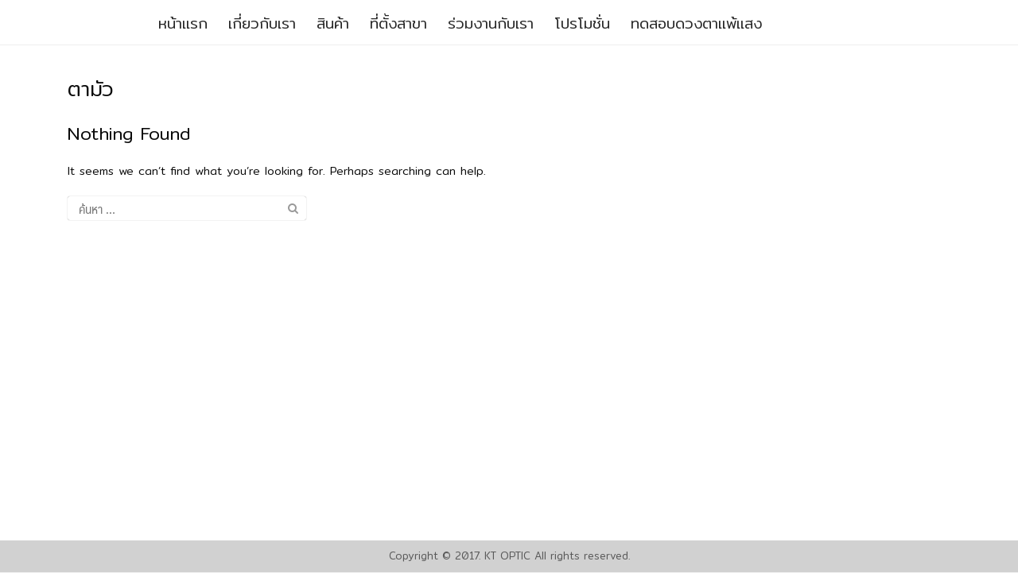

--- FILE ---
content_type: text/html; charset=UTF-8
request_url: https://www.ktoptic.com/tag/%E0%B8%95%E0%B8%B2%E0%B8%A1%E0%B8%B1%E0%B8%A7/
body_size: 42927
content:
<!DOCTYPE html>
<html lang="th" prefix="og: https://ogp.me/ns#">
<head><meta charset="UTF-8"><script>if(navigator.userAgent.match(/MSIE|Internet Explorer/i)||navigator.userAgent.match(/Trident\/7\..*?rv:11/i)){var href=document.location.href;if(!href.match(/[?&]nowprocket/)){if(href.indexOf("?")==-1){if(href.indexOf("#")==-1){document.location.href=href+"?nowprocket=1"}else{document.location.href=href.replace("#","?nowprocket=1#")}}else{if(href.indexOf("#")==-1){document.location.href=href+"&nowprocket=1"}else{document.location.href=href.replace("#","&nowprocket=1#")}}}}</script><script>(()=>{class RocketLazyLoadScripts{constructor(){this.v="2.0.4",this.userEvents=["keydown","keyup","mousedown","mouseup","mousemove","mouseover","mouseout","touchmove","touchstart","touchend","touchcancel","wheel","click","dblclick","input"],this.attributeEvents=["onblur","onclick","oncontextmenu","ondblclick","onfocus","onmousedown","onmouseenter","onmouseleave","onmousemove","onmouseout","onmouseover","onmouseup","onmousewheel","onscroll","onsubmit"]}async t(){this.i(),this.o(),/iP(ad|hone)/.test(navigator.userAgent)&&this.h(),this.u(),this.l(this),this.m(),this.k(this),this.p(this),this._(),await Promise.all([this.R(),this.L()]),this.lastBreath=Date.now(),this.S(this),this.P(),this.D(),this.O(),this.M(),await this.C(this.delayedScripts.normal),await this.C(this.delayedScripts.defer),await this.C(this.delayedScripts.async),await this.T(),await this.F(),await this.j(),await this.A(),window.dispatchEvent(new Event("rocket-allScriptsLoaded")),this.everythingLoaded=!0,this.lastTouchEnd&&await new Promise(t=>setTimeout(t,500-Date.now()+this.lastTouchEnd)),this.I(),this.H(),this.U(),this.W()}i(){this.CSPIssue=sessionStorage.getItem("rocketCSPIssue"),document.addEventListener("securitypolicyviolation",t=>{this.CSPIssue||"script-src-elem"!==t.violatedDirective||"data"!==t.blockedURI||(this.CSPIssue=!0,sessionStorage.setItem("rocketCSPIssue",!0))},{isRocket:!0})}o(){window.addEventListener("pageshow",t=>{this.persisted=t.persisted,this.realWindowLoadedFired=!0},{isRocket:!0}),window.addEventListener("pagehide",()=>{this.onFirstUserAction=null},{isRocket:!0})}h(){let t;function e(e){t=e}window.addEventListener("touchstart",e,{isRocket:!0}),window.addEventListener("touchend",function i(o){o.changedTouches[0]&&t.changedTouches[0]&&Math.abs(o.changedTouches[0].pageX-t.changedTouches[0].pageX)<10&&Math.abs(o.changedTouches[0].pageY-t.changedTouches[0].pageY)<10&&o.timeStamp-t.timeStamp<200&&(window.removeEventListener("touchstart",e,{isRocket:!0}),window.removeEventListener("touchend",i,{isRocket:!0}),"INPUT"===o.target.tagName&&"text"===o.target.type||(o.target.dispatchEvent(new TouchEvent("touchend",{target:o.target,bubbles:!0})),o.target.dispatchEvent(new MouseEvent("mouseover",{target:o.target,bubbles:!0})),o.target.dispatchEvent(new PointerEvent("click",{target:o.target,bubbles:!0,cancelable:!0,detail:1,clientX:o.changedTouches[0].clientX,clientY:o.changedTouches[0].clientY})),event.preventDefault()))},{isRocket:!0})}q(t){this.userActionTriggered||("mousemove"!==t.type||this.firstMousemoveIgnored?"keyup"===t.type||"mouseover"===t.type||"mouseout"===t.type||(this.userActionTriggered=!0,this.onFirstUserAction&&this.onFirstUserAction()):this.firstMousemoveIgnored=!0),"click"===t.type&&t.preventDefault(),t.stopPropagation(),t.stopImmediatePropagation(),"touchstart"===this.lastEvent&&"touchend"===t.type&&(this.lastTouchEnd=Date.now()),"click"===t.type&&(this.lastTouchEnd=0),this.lastEvent=t.type,t.composedPath&&t.composedPath()[0].getRootNode()instanceof ShadowRoot&&(t.rocketTarget=t.composedPath()[0]),this.savedUserEvents.push(t)}u(){this.savedUserEvents=[],this.userEventHandler=this.q.bind(this),this.userEvents.forEach(t=>window.addEventListener(t,this.userEventHandler,{passive:!1,isRocket:!0})),document.addEventListener("visibilitychange",this.userEventHandler,{isRocket:!0})}U(){this.userEvents.forEach(t=>window.removeEventListener(t,this.userEventHandler,{passive:!1,isRocket:!0})),document.removeEventListener("visibilitychange",this.userEventHandler,{isRocket:!0}),this.savedUserEvents.forEach(t=>{(t.rocketTarget||t.target).dispatchEvent(new window[t.constructor.name](t.type,t))})}m(){const t="return false",e=Array.from(this.attributeEvents,t=>"data-rocket-"+t),i="["+this.attributeEvents.join("],[")+"]",o="[data-rocket-"+this.attributeEvents.join("],[data-rocket-")+"]",s=(e,i,o)=>{o&&o!==t&&(e.setAttribute("data-rocket-"+i,o),e["rocket"+i]=new Function("event",o),e.setAttribute(i,t))};new MutationObserver(t=>{for(const n of t)"attributes"===n.type&&(n.attributeName.startsWith("data-rocket-")||this.everythingLoaded?n.attributeName.startsWith("data-rocket-")&&this.everythingLoaded&&this.N(n.target,n.attributeName.substring(12)):s(n.target,n.attributeName,n.target.getAttribute(n.attributeName))),"childList"===n.type&&n.addedNodes.forEach(t=>{if(t.nodeType===Node.ELEMENT_NODE)if(this.everythingLoaded)for(const i of[t,...t.querySelectorAll(o)])for(const t of i.getAttributeNames())e.includes(t)&&this.N(i,t.substring(12));else for(const e of[t,...t.querySelectorAll(i)])for(const t of e.getAttributeNames())this.attributeEvents.includes(t)&&s(e,t,e.getAttribute(t))})}).observe(document,{subtree:!0,childList:!0,attributeFilter:[...this.attributeEvents,...e]})}I(){this.attributeEvents.forEach(t=>{document.querySelectorAll("[data-rocket-"+t+"]").forEach(e=>{this.N(e,t)})})}N(t,e){const i=t.getAttribute("data-rocket-"+e);i&&(t.setAttribute(e,i),t.removeAttribute("data-rocket-"+e))}k(t){Object.defineProperty(HTMLElement.prototype,"onclick",{get(){return this.rocketonclick||null},set(e){this.rocketonclick=e,this.setAttribute(t.everythingLoaded?"onclick":"data-rocket-onclick","this.rocketonclick(event)")}})}S(t){function e(e,i){let o=e[i];e[i]=null,Object.defineProperty(e,i,{get:()=>o,set(s){t.everythingLoaded?o=s:e["rocket"+i]=o=s}})}e(document,"onreadystatechange"),e(window,"onload"),e(window,"onpageshow");try{Object.defineProperty(document,"readyState",{get:()=>t.rocketReadyState,set(e){t.rocketReadyState=e},configurable:!0}),document.readyState="loading"}catch(t){console.log("WPRocket DJE readyState conflict, bypassing")}}l(t){this.originalAddEventListener=EventTarget.prototype.addEventListener,this.originalRemoveEventListener=EventTarget.prototype.removeEventListener,this.savedEventListeners=[],EventTarget.prototype.addEventListener=function(e,i,o){o&&o.isRocket||!t.B(e,this)&&!t.userEvents.includes(e)||t.B(e,this)&&!t.userActionTriggered||e.startsWith("rocket-")||t.everythingLoaded?t.originalAddEventListener.call(this,e,i,o):(t.savedEventListeners.push({target:this,remove:!1,type:e,func:i,options:o}),"mouseenter"!==e&&"mouseleave"!==e||t.originalAddEventListener.call(this,e,t.savedUserEvents.push,o))},EventTarget.prototype.removeEventListener=function(e,i,o){o&&o.isRocket||!t.B(e,this)&&!t.userEvents.includes(e)||t.B(e,this)&&!t.userActionTriggered||e.startsWith("rocket-")||t.everythingLoaded?t.originalRemoveEventListener.call(this,e,i,o):t.savedEventListeners.push({target:this,remove:!0,type:e,func:i,options:o})}}J(t,e){this.savedEventListeners=this.savedEventListeners.filter(i=>{let o=i.type,s=i.target||window;return e!==o||t!==s||(this.B(o,s)&&(i.type="rocket-"+o),this.$(i),!1)})}H(){EventTarget.prototype.addEventListener=this.originalAddEventListener,EventTarget.prototype.removeEventListener=this.originalRemoveEventListener,this.savedEventListeners.forEach(t=>this.$(t))}$(t){t.remove?this.originalRemoveEventListener.call(t.target,t.type,t.func,t.options):this.originalAddEventListener.call(t.target,t.type,t.func,t.options)}p(t){let e;function i(e){return t.everythingLoaded?e:e.split(" ").map(t=>"load"===t||t.startsWith("load.")?"rocket-jquery-load":t).join(" ")}function o(o){function s(e){const s=o.fn[e];o.fn[e]=o.fn.init.prototype[e]=function(){return this[0]===window&&t.userActionTriggered&&("string"==typeof arguments[0]||arguments[0]instanceof String?arguments[0]=i(arguments[0]):"object"==typeof arguments[0]&&Object.keys(arguments[0]).forEach(t=>{const e=arguments[0][t];delete arguments[0][t],arguments[0][i(t)]=e})),s.apply(this,arguments),this}}if(o&&o.fn&&!t.allJQueries.includes(o)){const e={DOMContentLoaded:[],"rocket-DOMContentLoaded":[]};for(const t in e)document.addEventListener(t,()=>{e[t].forEach(t=>t())},{isRocket:!0});o.fn.ready=o.fn.init.prototype.ready=function(i){function s(){parseInt(o.fn.jquery)>2?setTimeout(()=>i.bind(document)(o)):i.bind(document)(o)}return"function"==typeof i&&(t.realDomReadyFired?!t.userActionTriggered||t.fauxDomReadyFired?s():e["rocket-DOMContentLoaded"].push(s):e.DOMContentLoaded.push(s)),o([])},s("on"),s("one"),s("off"),t.allJQueries.push(o)}e=o}t.allJQueries=[],o(window.jQuery),Object.defineProperty(window,"jQuery",{get:()=>e,set(t){o(t)}})}P(){const t=new Map;document.write=document.writeln=function(e){const i=document.currentScript,o=document.createRange(),s=i.parentElement;let n=t.get(i);void 0===n&&(n=i.nextSibling,t.set(i,n));const c=document.createDocumentFragment();o.setStart(c,0),c.appendChild(o.createContextualFragment(e)),s.insertBefore(c,n)}}async R(){return new Promise(t=>{this.userActionTriggered?t():this.onFirstUserAction=t})}async L(){return new Promise(t=>{document.addEventListener("DOMContentLoaded",()=>{this.realDomReadyFired=!0,t()},{isRocket:!0})})}async j(){return this.realWindowLoadedFired?Promise.resolve():new Promise(t=>{window.addEventListener("load",t,{isRocket:!0})})}M(){this.pendingScripts=[];this.scriptsMutationObserver=new MutationObserver(t=>{for(const e of t)e.addedNodes.forEach(t=>{"SCRIPT"!==t.tagName||t.noModule||t.isWPRocket||this.pendingScripts.push({script:t,promise:new Promise(e=>{const i=()=>{const i=this.pendingScripts.findIndex(e=>e.script===t);i>=0&&this.pendingScripts.splice(i,1),e()};t.addEventListener("load",i,{isRocket:!0}),t.addEventListener("error",i,{isRocket:!0}),setTimeout(i,1e3)})})})}),this.scriptsMutationObserver.observe(document,{childList:!0,subtree:!0})}async F(){await this.X(),this.pendingScripts.length?(await this.pendingScripts[0].promise,await this.F()):this.scriptsMutationObserver.disconnect()}D(){this.delayedScripts={normal:[],async:[],defer:[]},document.querySelectorAll("script[type$=rocketlazyloadscript]").forEach(t=>{t.hasAttribute("data-rocket-src")?t.hasAttribute("async")&&!1!==t.async?this.delayedScripts.async.push(t):t.hasAttribute("defer")&&!1!==t.defer||"module"===t.getAttribute("data-rocket-type")?this.delayedScripts.defer.push(t):this.delayedScripts.normal.push(t):this.delayedScripts.normal.push(t)})}async _(){await this.L();let t=[];document.querySelectorAll("script[type$=rocketlazyloadscript][data-rocket-src]").forEach(e=>{let i=e.getAttribute("data-rocket-src");if(i&&!i.startsWith("data:")){i.startsWith("//")&&(i=location.protocol+i);try{const o=new URL(i).origin;o!==location.origin&&t.push({src:o,crossOrigin:e.crossOrigin||"module"===e.getAttribute("data-rocket-type")})}catch(t){}}}),t=[...new Map(t.map(t=>[JSON.stringify(t),t])).values()],this.Y(t,"preconnect")}async G(t){if(await this.K(),!0!==t.noModule||!("noModule"in HTMLScriptElement.prototype))return new Promise(e=>{let i;function o(){(i||t).setAttribute("data-rocket-status","executed"),e()}try{if(navigator.userAgent.includes("Firefox/")||""===navigator.vendor||this.CSPIssue)i=document.createElement("script"),[...t.attributes].forEach(t=>{let e=t.nodeName;"type"!==e&&("data-rocket-type"===e&&(e="type"),"data-rocket-src"===e&&(e="src"),i.setAttribute(e,t.nodeValue))}),t.text&&(i.text=t.text),t.nonce&&(i.nonce=t.nonce),i.hasAttribute("src")?(i.addEventListener("load",o,{isRocket:!0}),i.addEventListener("error",()=>{i.setAttribute("data-rocket-status","failed-network"),e()},{isRocket:!0}),setTimeout(()=>{i.isConnected||e()},1)):(i.text=t.text,o()),i.isWPRocket=!0,t.parentNode.replaceChild(i,t);else{const i=t.getAttribute("data-rocket-type"),s=t.getAttribute("data-rocket-src");i?(t.type=i,t.removeAttribute("data-rocket-type")):t.removeAttribute("type"),t.addEventListener("load",o,{isRocket:!0}),t.addEventListener("error",i=>{this.CSPIssue&&i.target.src.startsWith("data:")?(console.log("WPRocket: CSP fallback activated"),t.removeAttribute("src"),this.G(t).then(e)):(t.setAttribute("data-rocket-status","failed-network"),e())},{isRocket:!0}),s?(t.fetchPriority="high",t.removeAttribute("data-rocket-src"),t.src=s):t.src="data:text/javascript;base64,"+window.btoa(unescape(encodeURIComponent(t.text)))}}catch(i){t.setAttribute("data-rocket-status","failed-transform"),e()}});t.setAttribute("data-rocket-status","skipped")}async C(t){const e=t.shift();return e?(e.isConnected&&await this.G(e),this.C(t)):Promise.resolve()}O(){this.Y([...this.delayedScripts.normal,...this.delayedScripts.defer,...this.delayedScripts.async],"preload")}Y(t,e){this.trash=this.trash||[];let i=!0;var o=document.createDocumentFragment();t.forEach(t=>{const s=t.getAttribute&&t.getAttribute("data-rocket-src")||t.src;if(s&&!s.startsWith("data:")){const n=document.createElement("link");n.href=s,n.rel=e,"preconnect"!==e&&(n.as="script",n.fetchPriority=i?"high":"low"),t.getAttribute&&"module"===t.getAttribute("data-rocket-type")&&(n.crossOrigin=!0),t.crossOrigin&&(n.crossOrigin=t.crossOrigin),t.integrity&&(n.integrity=t.integrity),t.nonce&&(n.nonce=t.nonce),o.appendChild(n),this.trash.push(n),i=!1}}),document.head.appendChild(o)}W(){this.trash.forEach(t=>t.remove())}async T(){try{document.readyState="interactive"}catch(t){}this.fauxDomReadyFired=!0;try{await this.K(),this.J(document,"readystatechange"),document.dispatchEvent(new Event("rocket-readystatechange")),await this.K(),document.rocketonreadystatechange&&document.rocketonreadystatechange(),await this.K(),this.J(document,"DOMContentLoaded"),document.dispatchEvent(new Event("rocket-DOMContentLoaded")),await this.K(),this.J(window,"DOMContentLoaded"),window.dispatchEvent(new Event("rocket-DOMContentLoaded"))}catch(t){console.error(t)}}async A(){try{document.readyState="complete"}catch(t){}try{await this.K(),this.J(document,"readystatechange"),document.dispatchEvent(new Event("rocket-readystatechange")),await this.K(),document.rocketonreadystatechange&&document.rocketonreadystatechange(),await this.K(),this.J(window,"load"),window.dispatchEvent(new Event("rocket-load")),await this.K(),window.rocketonload&&window.rocketonload(),await this.K(),this.allJQueries.forEach(t=>t(window).trigger("rocket-jquery-load")),await this.K(),this.J(window,"pageshow");const t=new Event("rocket-pageshow");t.persisted=this.persisted,window.dispatchEvent(t),await this.K(),window.rocketonpageshow&&window.rocketonpageshow({persisted:this.persisted})}catch(t){console.error(t)}}async K(){Date.now()-this.lastBreath>45&&(await this.X(),this.lastBreath=Date.now())}async X(){return document.hidden?new Promise(t=>setTimeout(t)):new Promise(t=>requestAnimationFrame(t))}B(t,e){return e===document&&"readystatechange"===t||(e===document&&"DOMContentLoaded"===t||(e===window&&"DOMContentLoaded"===t||(e===window&&"load"===t||e===window&&"pageshow"===t)))}static run(){(new RocketLazyLoadScripts).t()}}RocketLazyLoadScripts.run()})();</script>
	
	<meta name="viewport" content="width=device-width, initial-scale=1">
	<link rel="profile" href="https://gmpg.org/xfn/11">
	
<!-- Google Tag Manager for WordPress by gtm4wp.com -->
<script data-cfasync="false" data-pagespeed-no-defer>
	var gtm4wp_datalayer_name = "dataLayer";
	var dataLayer = dataLayer || [];
	const gtm4wp_use_sku_instead = 0;
	const gtm4wp_currency = 'THB';
	const gtm4wp_product_per_impression = 0;
	const gtm4wp_clear_ecommerce = false;
	const gtm4wp_datalayer_max_timeout = 2000;
</script>
<!-- End Google Tag Manager for WordPress by gtm4wp.com -->
<!-- Google Tag Manager by PYS -->
    <script type="rocketlazyloadscript" data-cfasync="false" data-pagespeed-no-defer>
	    window.dataLayerPYS = window.dataLayerPYS || [];
	</script>
<!-- End Google Tag Manager by PYS -->
	<!-- This site is optimized with the Yoast SEO plugin v26.7 - https://yoast.com/wordpress/plugins/seo/ -->
	<title>ตามัว Archives -</title>
<link data-rocket-preload as="style" href="https://fonts.googleapis.com/css?family=Dosis%3Ainherit%2C400%7CMitr%3A300&#038;subset=latin%2Clatin-ext&#038;display=swap" rel="preload">
<link href="https://fonts.googleapis.com/css?family=Dosis%3Ainherit%2C400%7CMitr%3A300&#038;subset=latin%2Clatin-ext&#038;display=swap" media="print" onload="this.media=&#039;all&#039;" rel="stylesheet">
<noscript data-wpr-hosted-gf-parameters=""><link rel="stylesheet" href="https://fonts.googleapis.com/css?family=Dosis%3Ainherit%2C400%7CMitr%3A300&#038;subset=latin%2Clatin-ext&#038;display=swap"></noscript><link rel="preload" data-rocket-preload as="image" href="https://cdn.sable.asia/sable-sales-automation-ai-marketing.svg" fetchpriority="high">
	<link rel="canonical" href="https://www.ktoptic.com/tag/ตามัว/" />
	<meta property="og:locale" content="th_TH" />
	<meta property="og:type" content="article" />
	<meta property="og:title" content="ตามัว Archives -" />
	<meta property="og:url" content="https://www.ktoptic.com/tag/ตามัว/" />
	<meta property="og:image" content="https://www.ktoptic.com/wp-content/uploads/2024/10/LOGO-KTOPTIC-1200X675px_B.jpg" />
	<meta property="og:image:width" content="1200" />
	<meta property="og:image:height" content="675" />
	<meta property="og:image:type" content="image/jpeg" />
	<meta name="twitter:card" content="summary_large_image" />
	<meta name="twitter:site" content="@KT_OPTIC" />
	<script type="application/ld+json" class="yoast-schema-graph">{"@context":"https://schema.org","@graph":[{"@type":"CollectionPage","@id":"https://www.ktoptic.com/tag/%e0%b8%95%e0%b8%b2%e0%b8%a1%e0%b8%b1%e0%b8%a7/","url":"https://www.ktoptic.com/tag/%e0%b8%95%e0%b8%b2%e0%b8%a1%e0%b8%b1%e0%b8%a7/","name":"ตามัว Archives -","isPartOf":{"@id":"https://www.ktoptic.com/#website"},"breadcrumb":{"@id":"https://www.ktoptic.com/tag/%e0%b8%95%e0%b8%b2%e0%b8%a1%e0%b8%b1%e0%b8%a7/#breadcrumb"},"inLanguage":"th"},{"@type":"BreadcrumbList","@id":"https://www.ktoptic.com/tag/%e0%b8%95%e0%b8%b2%e0%b8%a1%e0%b8%b1%e0%b8%a7/#breadcrumb","itemListElement":[{"@type":"ListItem","position":1,"name":"Home","item":"https://www.ktoptic.com/"},{"@type":"ListItem","position":2,"name":"ตามัว"}]},{"@type":"WebSite","@id":"https://www.ktoptic.com/#website","url":"https://www.ktoptic.com/","name":"KT OPTIC ร้านแว่นตา ศูนย์เลนส์โปรเกรสซีฟ แว่นตา แว่นกันแดด และคอนแทคเลนส์","description":"KT OPTIC ร้านแว่นตา จำหน่าย แว่นตา แว่นกันแดด คอนแทคเลนส์ และเลนส์โปรเกรสซีฟ พร้อมบริการตรวจวัดสายตาฟรีทุกสาขาทั่วประเทศ","publisher":{"@id":"https://www.ktoptic.com/#organization"},"alternateName":"KT OPTIC ร้านแว่นตา","potentialAction":[{"@type":"SearchAction","target":{"@type":"EntryPoint","urlTemplate":"https://www.ktoptic.com/?s={search_term_string}"},"query-input":{"@type":"PropertyValueSpecification","valueRequired":true,"valueName":"search_term_string"}}],"inLanguage":"th"},{"@type":"Organization","@id":"https://www.ktoptic.com/#organization","name":"KTOptic","url":"https://www.ktoptic.com/","logo":{"@type":"ImageObject","inLanguage":"th","@id":"https://www.ktoptic.com/#/schema/logo/image/","url":"https://www.ktoptic.com/wp-content/uploads/2019/10/LOGO_KT-B-720.jpg","contentUrl":"https://www.ktoptic.com/wp-content/uploads/2019/10/LOGO_KT-B-720.jpg","width":720,"height":720,"caption":"KTOptic"},"image":{"@id":"https://www.ktoptic.com/#/schema/logo/image/"},"sameAs":["https://www.facebook.com/KTopticofficialpage/","https://x.com/KT_OPTIC","https://www.instagram.com/kt_optic/","https://www.pinterest.com/ktoptic/","https://www.youtube.com/@ktoptic1964"]}]}</script>
	<!-- / Yoast SEO plugin. -->



<!-- Search Engine Optimization by Rank Math - https://rankmath.com/ -->
<title>ตามัว Archives -</title>
<meta name="robots" content="noindex, follow"/>
<meta property="og:locale" content="th_TH" />
<meta property="og:type" content="article" />
<meta property="og:title" content="ตามัว Archives -" />
<meta property="og:url" content="https://www.ktoptic.com/tag/%e0%b8%95%e0%b8%b2%e0%b8%a1%e0%b8%b1%e0%b8%a7/" />
<meta property="og:site_name" content="KT OPTIC ร้านแว่นตา ศูนย์เลนส์โปรเกรสซีฟ แว่นตา แว่นกันแดด และคอนแทคเลนส์" />
<meta property="article:publisher" content="https://www.facebook.com/KTopticofficialpage/" />
<meta name="twitter:card" content="summary_large_image" />
<meta name="twitter:title" content="ตามัว Archives -" />
<meta name="twitter:site" content="@KT_OPTIC" />
<script type="application/ld+json" class="rank-math-schema">{"@context":"https://schema.org","@graph":[{"@type":"Organization","@id":"https://www.ktoptic.com/#organization","url":"https://www.ktoptic.com","sameAs":["https://www.facebook.com/KTopticofficialpage/","https://twitter.com/KT_OPTIC","https://www.instagram.com/kt_optic/","https://www.pinterest.com/ktoptic/","https://www.youtube.com/@ktoptic1964"],"logo":{"@type":"ImageObject","@id":"https://www.ktoptic.com/#logo","url":"https://www.ktoptic.com/wp-content/uploads/2025/01/cropped-logo-kt-200x49_0.png","contentUrl":"https://www.ktoptic.com/wp-content/uploads/2025/01/cropped-logo-kt-200x49_0.png","caption":"KT OPTIC \u0e23\u0e49\u0e32\u0e19\u0e41\u0e27\u0e48\u0e19\u0e15\u0e32 \u0e28\u0e39\u0e19\u0e22\u0e4c\u0e40\u0e25\u0e19\u0e2a\u0e4c\u0e42\u0e1b\u0e23\u0e40\u0e01\u0e23\u0e2a\u0e0b\u0e35\u0e1f \u0e41\u0e27\u0e48\u0e19\u0e15\u0e32 \u0e41\u0e27\u0e48\u0e19\u0e01\u0e31\u0e19\u0e41\u0e14\u0e14 \u0e41\u0e25\u0e30\u0e04\u0e2d\u0e19\u0e41\u0e17\u0e04\u0e40\u0e25\u0e19\u0e2a\u0e4c","inLanguage":"th","width":"200","height":"49"}},{"@type":"WebSite","@id":"https://www.ktoptic.com/#website","url":"https://www.ktoptic.com","name":"KT OPTIC \u0e23\u0e49\u0e32\u0e19\u0e41\u0e27\u0e48\u0e19\u0e15\u0e32 \u0e28\u0e39\u0e19\u0e22\u0e4c\u0e40\u0e25\u0e19\u0e2a\u0e4c\u0e42\u0e1b\u0e23\u0e40\u0e01\u0e23\u0e2a\u0e0b\u0e35\u0e1f \u0e41\u0e27\u0e48\u0e19\u0e15\u0e32 \u0e41\u0e27\u0e48\u0e19\u0e01\u0e31\u0e19\u0e41\u0e14\u0e14 \u0e41\u0e25\u0e30\u0e04\u0e2d\u0e19\u0e41\u0e17\u0e04\u0e40\u0e25\u0e19\u0e2a\u0e4c","alternateName":"KT OPTIC \u0e23\u0e49\u0e32\u0e19\u0e41\u0e27\u0e48\u0e19\u0e15\u0e32","publisher":{"@id":"https://www.ktoptic.com/#organization"},"inLanguage":"th"},{"@type":"CollectionPage","@id":"https://www.ktoptic.com/tag/%e0%b8%95%e0%b8%b2%e0%b8%a1%e0%b8%b1%e0%b8%a7/#webpage","url":"https://www.ktoptic.com/tag/%e0%b8%95%e0%b8%b2%e0%b8%a1%e0%b8%b1%e0%b8%a7/","name":"\u0e15\u0e32\u0e21\u0e31\u0e27 Archives -","isPartOf":{"@id":"https://www.ktoptic.com/#website"},"inLanguage":"th"}]}</script>
<!-- /Rank Math WordPress SEO plugin -->

<script type="rocketlazyloadscript" data-rocket-type='application/javascript'  id='pys-version-script'>console.log('PixelYourSite Free version 11.1.5.2');</script>
<link rel='dns-prefetch' href='//fonts.googleapis.com' />
<link href='https://fonts.gstatic.com' crossorigin rel='preconnect' />
<link rel="alternate" type="application/rss+xml" title=" &raquo; ฟีด" href="https://www.ktoptic.com/feed/" />
<link rel="alternate" type="application/rss+xml" title=" &raquo; ฟีดความเห็น" href="https://www.ktoptic.com/comments/feed/" />
<link rel="alternate" type="application/rss+xml" title=" &raquo; ตามัว ฟีดป้ายกำกับ" href="https://www.ktoptic.com/tag/%e0%b8%95%e0%b8%b2%e0%b8%a1%e0%b8%b1%e0%b8%a7/feed/" />
		<!-- This site uses the Google Analytics by MonsterInsights plugin v9.11.1 - Using Analytics tracking - https://www.monsterinsights.com/ -->
							<script type="rocketlazyloadscript" data-rocket-src="//www.googletagmanager.com/gtag/js?id=G-DMXZP0H93C"  data-cfasync="false" data-wpfc-render="false" data-rocket-type="text/javascript" async></script>
			<script type="rocketlazyloadscript" data-cfasync="false" data-wpfc-render="false" data-rocket-type="text/javascript">
				var mi_version = '9.11.1';
				var mi_track_user = true;
				var mi_no_track_reason = '';
								var MonsterInsightsDefaultLocations = {"page_location":"https:\/\/www.ktoptic.com\/tag\/%E0%B8%95%E0%B8%B2%E0%B8%A1%E0%B8%B1%E0%B8%A7\/"};
								if ( typeof MonsterInsightsPrivacyGuardFilter === 'function' ) {
					var MonsterInsightsLocations = (typeof MonsterInsightsExcludeQuery === 'object') ? MonsterInsightsPrivacyGuardFilter( MonsterInsightsExcludeQuery ) : MonsterInsightsPrivacyGuardFilter( MonsterInsightsDefaultLocations );
				} else {
					var MonsterInsightsLocations = (typeof MonsterInsightsExcludeQuery === 'object') ? MonsterInsightsExcludeQuery : MonsterInsightsDefaultLocations;
				}

								var disableStrs = [
										'ga-disable-G-DMXZP0H93C',
									];

				/* Function to detect opted out users */
				function __gtagTrackerIsOptedOut() {
					for (var index = 0; index < disableStrs.length; index++) {
						if (document.cookie.indexOf(disableStrs[index] + '=true') > -1) {
							return true;
						}
					}

					return false;
				}

				/* Disable tracking if the opt-out cookie exists. */
				if (__gtagTrackerIsOptedOut()) {
					for (var index = 0; index < disableStrs.length; index++) {
						window[disableStrs[index]] = true;
					}
				}

				/* Opt-out function */
				function __gtagTrackerOptout() {
					for (var index = 0; index < disableStrs.length; index++) {
						document.cookie = disableStrs[index] + '=true; expires=Thu, 31 Dec 2099 23:59:59 UTC; path=/';
						window[disableStrs[index]] = true;
					}
				}

				if ('undefined' === typeof gaOptout) {
					function gaOptout() {
						__gtagTrackerOptout();
					}
				}
								window.dataLayerPYS = window.dataLayerPYS || [];

				window.MonsterInsightsDualTracker = {
					helpers: {},
					trackers: {},
				};
				if (mi_track_user) {
					function __gtagDataLayer() {
						dataLayer.push(arguments);
					}

					function __gtagTracker(type, name, parameters) {
						if (!parameters) {
							parameters = {};
						}

						if (parameters.send_to) {
							__gtagDataLayer.apply(null, arguments);
							return;
						}

						if (type === 'event') {
														parameters.send_to = monsterinsights_frontend.v4_id;
							var hookName = name;
							if (typeof parameters['event_category'] !== 'undefined') {
								hookName = parameters['event_category'] + ':' + name;
							}

							if (typeof MonsterInsightsDualTracker.trackers[hookName] !== 'undefined') {
								MonsterInsightsDualTracker.trackers[hookName](parameters);
							} else {
								__gtagDataLayer('event', name, parameters);
							}
							
						} else {
							__gtagDataLayer.apply(null, arguments);
						}
					}

					__gtagTracker('js', new Date());
					__gtagTracker('set', {
						'developer_id.dZGIzZG': true,
											});
					if ( MonsterInsightsLocations.page_location ) {
						__gtagTracker('set', MonsterInsightsLocations);
					}
										__gtagTracker('config', 'G-DMXZP0H93C', {"forceSSL":"true","link_attribution":"true"} );
										window.gtag = __gtagTracker;										(function () {
						/* https://developers.google.com/analytics/devguides/collection/analyticsjs/ */
						/* ga and __gaTracker compatibility shim. */
						var noopfn = function () {
							return null;
						};
						var newtracker = function () {
							return new Tracker();
						};
						var Tracker = function () {
							return null;
						};
						var p = Tracker.prototype;
						p.get = noopfn;
						p.set = noopfn;
						p.send = function () {
							var args = Array.prototype.slice.call(arguments);
							args.unshift('send');
							__gaTracker.apply(null, args);
						};
						var __gaTracker = function () {
							var len = arguments.length;
							if (len === 0) {
								return;
							}
							var f = arguments[len - 1];
							if (typeof f !== 'object' || f === null || typeof f.hitCallback !== 'function') {
								if ('send' === arguments[0]) {
									var hitConverted, hitObject = false, action;
									if ('event' === arguments[1]) {
										if ('undefined' !== typeof arguments[3]) {
											hitObject = {
												'eventAction': arguments[3],
												'eventCategory': arguments[2],
												'eventLabel': arguments[4],
												'value': arguments[5] ? arguments[5] : 1,
											}
										}
									}
									if ('pageview' === arguments[1]) {
										if ('undefined' !== typeof arguments[2]) {
											hitObject = {
												'eventAction': 'page_view',
												'page_path': arguments[2],
											}
										}
									}
									if (typeof arguments[2] === 'object') {
										hitObject = arguments[2];
									}
									if (typeof arguments[5] === 'object') {
										Object.assign(hitObject, arguments[5]);
									}
									if ('undefined' !== typeof arguments[1].hitType) {
										hitObject = arguments[1];
										if ('pageview' === hitObject.hitType) {
											hitObject.eventAction = 'page_view';
										}
									}
									if (hitObject) {
										action = 'timing' === arguments[1].hitType ? 'timing_complete' : hitObject.eventAction;
										hitConverted = mapArgs(hitObject);
										__gtagTracker('event', action, hitConverted);
									}
								}
								return;
							}

							function mapArgs(args) {
								var arg, hit = {};
								var gaMap = {
									'eventCategory': 'event_category',
									'eventAction': 'event_action',
									'eventLabel': 'event_label',
									'eventValue': 'event_value',
									'nonInteraction': 'non_interaction',
									'timingCategory': 'event_category',
									'timingVar': 'name',
									'timingValue': 'value',
									'timingLabel': 'event_label',
									'page': 'page_path',
									'location': 'page_location',
									'title': 'page_title',
									'referrer' : 'page_referrer',
								};
								for (arg in args) {
																		if (!(!args.hasOwnProperty(arg) || !gaMap.hasOwnProperty(arg))) {
										hit[gaMap[arg]] = args[arg];
									} else {
										hit[arg] = args[arg];
									}
								}
								return hit;
							}

							try {
								f.hitCallback();
							} catch (ex) {
							}
						};
						__gaTracker.create = newtracker;
						__gaTracker.getByName = newtracker;
						__gaTracker.getAll = function () {
							return [];
						};
						__gaTracker.remove = noopfn;
						__gaTracker.loaded = true;
						window['__gaTracker'] = __gaTracker;
					})();
									} else {
										console.log("");
					(function () {
						function __gtagTracker() {
							return null;
						}

						window['__gtagTracker'] = __gtagTracker;
						window['gtag'] = __gtagTracker;
					})();
									}
			</script>
							<!-- / Google Analytics by MonsterInsights -->
		<style id='wp-img-auto-sizes-contain-inline-css' type='text/css'>
img:is([sizes=auto i],[sizes^="auto," i]){contain-intrinsic-size:3000px 1500px}
/*# sourceURL=wp-img-auto-sizes-contain-inline-css */
</style>
<link data-minify="1" rel='stylesheet' id='tsvg-block-css-css' href='https://www.ktoptic.com/wp-content/cache/min/1/wp-content/plugins/gallery-videos/admin/css/tsvg-block.css?ver=1769054777' type='text/css' media='all' />
<link data-minify="1" rel='stylesheet' id='xt-icons-css' href='https://www.ktoptic.com/wp-content/cache/min/1/wp-content/plugins/woo-floating-cart-lite/xt-framework/includes/customizer/controls/xt_icons/css/xt-icons.css?ver=1769054777' type='text/css' media='all' />
<link data-minify="1" rel='stylesheet' id='xt_framework_add-to-cart-css' href='https://www.ktoptic.com/wp-content/cache/min/1/wp-content/plugins/woo-floating-cart-lite/xt-framework/includes/modules/add-to-cart/assets/css/add-to-cart.css?ver=1769054777' type='text/css' media='all' />
<style id='wp-emoji-styles-inline-css' type='text/css'>

	img.wp-smiley, img.emoji {
		display: inline !important;
		border: none !important;
		box-shadow: none !important;
		height: 1em !important;
		width: 1em !important;
		margin: 0 0.07em !important;
		vertical-align: -0.1em !important;
		background: none !important;
		padding: 0 !important;
	}
/*# sourceURL=wp-emoji-styles-inline-css */
</style>
<style id='wp-block-library-inline-css' type='text/css'>
:root{--wp-block-synced-color:#7a00df;--wp-block-synced-color--rgb:122,0,223;--wp-bound-block-color:var(--wp-block-synced-color);--wp-editor-canvas-background:#ddd;--wp-admin-theme-color:#007cba;--wp-admin-theme-color--rgb:0,124,186;--wp-admin-theme-color-darker-10:#006ba1;--wp-admin-theme-color-darker-10--rgb:0,107,160.5;--wp-admin-theme-color-darker-20:#005a87;--wp-admin-theme-color-darker-20--rgb:0,90,135;--wp-admin-border-width-focus:2px}@media (min-resolution:192dpi){:root{--wp-admin-border-width-focus:1.5px}}.wp-element-button{cursor:pointer}:root .has-very-light-gray-background-color{background-color:#eee}:root .has-very-dark-gray-background-color{background-color:#313131}:root .has-very-light-gray-color{color:#eee}:root .has-very-dark-gray-color{color:#313131}:root .has-vivid-green-cyan-to-vivid-cyan-blue-gradient-background{background:linear-gradient(135deg,#00d084,#0693e3)}:root .has-purple-crush-gradient-background{background:linear-gradient(135deg,#34e2e4,#4721fb 50%,#ab1dfe)}:root .has-hazy-dawn-gradient-background{background:linear-gradient(135deg,#faaca8,#dad0ec)}:root .has-subdued-olive-gradient-background{background:linear-gradient(135deg,#fafae1,#67a671)}:root .has-atomic-cream-gradient-background{background:linear-gradient(135deg,#fdd79a,#004a59)}:root .has-nightshade-gradient-background{background:linear-gradient(135deg,#330968,#31cdcf)}:root .has-midnight-gradient-background{background:linear-gradient(135deg,#020381,#2874fc)}:root{--wp--preset--font-size--normal:16px;--wp--preset--font-size--huge:42px}.has-regular-font-size{font-size:1em}.has-larger-font-size{font-size:2.625em}.has-normal-font-size{font-size:var(--wp--preset--font-size--normal)}.has-huge-font-size{font-size:var(--wp--preset--font-size--huge)}.has-text-align-center{text-align:center}.has-text-align-left{text-align:left}.has-text-align-right{text-align:right}.has-fit-text{white-space:nowrap!important}#end-resizable-editor-section{display:none}.aligncenter{clear:both}.items-justified-left{justify-content:flex-start}.items-justified-center{justify-content:center}.items-justified-right{justify-content:flex-end}.items-justified-space-between{justify-content:space-between}.screen-reader-text{border:0;clip-path:inset(50%);height:1px;margin:-1px;overflow:hidden;padding:0;position:absolute;width:1px;word-wrap:normal!important}.screen-reader-text:focus{background-color:#ddd;clip-path:none;color:#444;display:block;font-size:1em;height:auto;left:5px;line-height:normal;padding:15px 23px 14px;text-decoration:none;top:5px;width:auto;z-index:100000}html :where(.has-border-color){border-style:solid}html :where([style*=border-top-color]){border-top-style:solid}html :where([style*=border-right-color]){border-right-style:solid}html :where([style*=border-bottom-color]){border-bottom-style:solid}html :where([style*=border-left-color]){border-left-style:solid}html :where([style*=border-width]){border-style:solid}html :where([style*=border-top-width]){border-top-style:solid}html :where([style*=border-right-width]){border-right-style:solid}html :where([style*=border-bottom-width]){border-bottom-style:solid}html :where([style*=border-left-width]){border-left-style:solid}html :where(img[class*=wp-image-]){height:auto;max-width:100%}:where(figure){margin:0 0 1em}html :where(.is-position-sticky){--wp-admin--admin-bar--position-offset:var(--wp-admin--admin-bar--height,0px)}@media screen and (max-width:600px){html :where(.is-position-sticky){--wp-admin--admin-bar--position-offset:0px}}

/*# sourceURL=wp-block-library-inline-css */
</style><style id='global-styles-inline-css' type='text/css'>
:root{--wp--preset--aspect-ratio--square: 1;--wp--preset--aspect-ratio--4-3: 4/3;--wp--preset--aspect-ratio--3-4: 3/4;--wp--preset--aspect-ratio--3-2: 3/2;--wp--preset--aspect-ratio--2-3: 2/3;--wp--preset--aspect-ratio--16-9: 16/9;--wp--preset--aspect-ratio--9-16: 9/16;--wp--preset--color--black: #000000;--wp--preset--color--cyan-bluish-gray: #abb8c3;--wp--preset--color--white: #ffffff;--wp--preset--color--pale-pink: #f78da7;--wp--preset--color--vivid-red: #cf2e2e;--wp--preset--color--luminous-vivid-orange: #ff6900;--wp--preset--color--luminous-vivid-amber: #fcb900;--wp--preset--color--light-green-cyan: #7bdcb5;--wp--preset--color--vivid-green-cyan: #00d084;--wp--preset--color--pale-cyan-blue: #8ed1fc;--wp--preset--color--vivid-cyan-blue: #0693e3;--wp--preset--color--vivid-purple: #9b51e0;--wp--preset--gradient--vivid-cyan-blue-to-vivid-purple: linear-gradient(135deg,rgb(6,147,227) 0%,rgb(155,81,224) 100%);--wp--preset--gradient--light-green-cyan-to-vivid-green-cyan: linear-gradient(135deg,rgb(122,220,180) 0%,rgb(0,208,130) 100%);--wp--preset--gradient--luminous-vivid-amber-to-luminous-vivid-orange: linear-gradient(135deg,rgb(252,185,0) 0%,rgb(255,105,0) 100%);--wp--preset--gradient--luminous-vivid-orange-to-vivid-red: linear-gradient(135deg,rgb(255,105,0) 0%,rgb(207,46,46) 100%);--wp--preset--gradient--very-light-gray-to-cyan-bluish-gray: linear-gradient(135deg,rgb(238,238,238) 0%,rgb(169,184,195) 100%);--wp--preset--gradient--cool-to-warm-spectrum: linear-gradient(135deg,rgb(74,234,220) 0%,rgb(151,120,209) 20%,rgb(207,42,186) 40%,rgb(238,44,130) 60%,rgb(251,105,98) 80%,rgb(254,248,76) 100%);--wp--preset--gradient--blush-light-purple: linear-gradient(135deg,rgb(255,206,236) 0%,rgb(152,150,240) 100%);--wp--preset--gradient--blush-bordeaux: linear-gradient(135deg,rgb(254,205,165) 0%,rgb(254,45,45) 50%,rgb(107,0,62) 100%);--wp--preset--gradient--luminous-dusk: linear-gradient(135deg,rgb(255,203,112) 0%,rgb(199,81,192) 50%,rgb(65,88,208) 100%);--wp--preset--gradient--pale-ocean: linear-gradient(135deg,rgb(255,245,203) 0%,rgb(182,227,212) 50%,rgb(51,167,181) 100%);--wp--preset--gradient--electric-grass: linear-gradient(135deg,rgb(202,248,128) 0%,rgb(113,206,126) 100%);--wp--preset--gradient--midnight: linear-gradient(135deg,rgb(2,3,129) 0%,rgb(40,116,252) 100%);--wp--preset--font-size--small: 13px;--wp--preset--font-size--medium: 20px;--wp--preset--font-size--large: 36px;--wp--preset--font-size--x-large: 42px;--wp--preset--spacing--20: 0.44rem;--wp--preset--spacing--30: 0.67rem;--wp--preset--spacing--40: 1rem;--wp--preset--spacing--50: 1.5rem;--wp--preset--spacing--60: 2.25rem;--wp--preset--spacing--70: 3.38rem;--wp--preset--spacing--80: 5.06rem;--wp--preset--shadow--natural: 6px 6px 9px rgba(0, 0, 0, 0.2);--wp--preset--shadow--deep: 12px 12px 50px rgba(0, 0, 0, 0.4);--wp--preset--shadow--sharp: 6px 6px 0px rgba(0, 0, 0, 0.2);--wp--preset--shadow--outlined: 6px 6px 0px -3px rgb(255, 255, 255), 6px 6px rgb(0, 0, 0);--wp--preset--shadow--crisp: 6px 6px 0px rgb(0, 0, 0);}:where(.is-layout-flex){gap: 0.5em;}:where(.is-layout-grid){gap: 0.5em;}body .is-layout-flex{display: flex;}.is-layout-flex{flex-wrap: wrap;align-items: center;}.is-layout-flex > :is(*, div){margin: 0;}body .is-layout-grid{display: grid;}.is-layout-grid > :is(*, div){margin: 0;}:where(.wp-block-columns.is-layout-flex){gap: 2em;}:where(.wp-block-columns.is-layout-grid){gap: 2em;}:where(.wp-block-post-template.is-layout-flex){gap: 1.25em;}:where(.wp-block-post-template.is-layout-grid){gap: 1.25em;}.has-black-color{color: var(--wp--preset--color--black) !important;}.has-cyan-bluish-gray-color{color: var(--wp--preset--color--cyan-bluish-gray) !important;}.has-white-color{color: var(--wp--preset--color--white) !important;}.has-pale-pink-color{color: var(--wp--preset--color--pale-pink) !important;}.has-vivid-red-color{color: var(--wp--preset--color--vivid-red) !important;}.has-luminous-vivid-orange-color{color: var(--wp--preset--color--luminous-vivid-orange) !important;}.has-luminous-vivid-amber-color{color: var(--wp--preset--color--luminous-vivid-amber) !important;}.has-light-green-cyan-color{color: var(--wp--preset--color--light-green-cyan) !important;}.has-vivid-green-cyan-color{color: var(--wp--preset--color--vivid-green-cyan) !important;}.has-pale-cyan-blue-color{color: var(--wp--preset--color--pale-cyan-blue) !important;}.has-vivid-cyan-blue-color{color: var(--wp--preset--color--vivid-cyan-blue) !important;}.has-vivid-purple-color{color: var(--wp--preset--color--vivid-purple) !important;}.has-black-background-color{background-color: var(--wp--preset--color--black) !important;}.has-cyan-bluish-gray-background-color{background-color: var(--wp--preset--color--cyan-bluish-gray) !important;}.has-white-background-color{background-color: var(--wp--preset--color--white) !important;}.has-pale-pink-background-color{background-color: var(--wp--preset--color--pale-pink) !important;}.has-vivid-red-background-color{background-color: var(--wp--preset--color--vivid-red) !important;}.has-luminous-vivid-orange-background-color{background-color: var(--wp--preset--color--luminous-vivid-orange) !important;}.has-luminous-vivid-amber-background-color{background-color: var(--wp--preset--color--luminous-vivid-amber) !important;}.has-light-green-cyan-background-color{background-color: var(--wp--preset--color--light-green-cyan) !important;}.has-vivid-green-cyan-background-color{background-color: var(--wp--preset--color--vivid-green-cyan) !important;}.has-pale-cyan-blue-background-color{background-color: var(--wp--preset--color--pale-cyan-blue) !important;}.has-vivid-cyan-blue-background-color{background-color: var(--wp--preset--color--vivid-cyan-blue) !important;}.has-vivid-purple-background-color{background-color: var(--wp--preset--color--vivid-purple) !important;}.has-black-border-color{border-color: var(--wp--preset--color--black) !important;}.has-cyan-bluish-gray-border-color{border-color: var(--wp--preset--color--cyan-bluish-gray) !important;}.has-white-border-color{border-color: var(--wp--preset--color--white) !important;}.has-pale-pink-border-color{border-color: var(--wp--preset--color--pale-pink) !important;}.has-vivid-red-border-color{border-color: var(--wp--preset--color--vivid-red) !important;}.has-luminous-vivid-orange-border-color{border-color: var(--wp--preset--color--luminous-vivid-orange) !important;}.has-luminous-vivid-amber-border-color{border-color: var(--wp--preset--color--luminous-vivid-amber) !important;}.has-light-green-cyan-border-color{border-color: var(--wp--preset--color--light-green-cyan) !important;}.has-vivid-green-cyan-border-color{border-color: var(--wp--preset--color--vivid-green-cyan) !important;}.has-pale-cyan-blue-border-color{border-color: var(--wp--preset--color--pale-cyan-blue) !important;}.has-vivid-cyan-blue-border-color{border-color: var(--wp--preset--color--vivid-cyan-blue) !important;}.has-vivid-purple-border-color{border-color: var(--wp--preset--color--vivid-purple) !important;}.has-vivid-cyan-blue-to-vivid-purple-gradient-background{background: var(--wp--preset--gradient--vivid-cyan-blue-to-vivid-purple) !important;}.has-light-green-cyan-to-vivid-green-cyan-gradient-background{background: var(--wp--preset--gradient--light-green-cyan-to-vivid-green-cyan) !important;}.has-luminous-vivid-amber-to-luminous-vivid-orange-gradient-background{background: var(--wp--preset--gradient--luminous-vivid-amber-to-luminous-vivid-orange) !important;}.has-luminous-vivid-orange-to-vivid-red-gradient-background{background: var(--wp--preset--gradient--luminous-vivid-orange-to-vivid-red) !important;}.has-very-light-gray-to-cyan-bluish-gray-gradient-background{background: var(--wp--preset--gradient--very-light-gray-to-cyan-bluish-gray) !important;}.has-cool-to-warm-spectrum-gradient-background{background: var(--wp--preset--gradient--cool-to-warm-spectrum) !important;}.has-blush-light-purple-gradient-background{background: var(--wp--preset--gradient--blush-light-purple) !important;}.has-blush-bordeaux-gradient-background{background: var(--wp--preset--gradient--blush-bordeaux) !important;}.has-luminous-dusk-gradient-background{background: var(--wp--preset--gradient--luminous-dusk) !important;}.has-pale-ocean-gradient-background{background: var(--wp--preset--gradient--pale-ocean) !important;}.has-electric-grass-gradient-background{background: var(--wp--preset--gradient--electric-grass) !important;}.has-midnight-gradient-background{background: var(--wp--preset--gradient--midnight) !important;}.has-small-font-size{font-size: var(--wp--preset--font-size--small) !important;}.has-medium-font-size{font-size: var(--wp--preset--font-size--medium) !important;}.has-large-font-size{font-size: var(--wp--preset--font-size--large) !important;}.has-x-large-font-size{font-size: var(--wp--preset--font-size--x-large) !important;}
/*# sourceURL=global-styles-inline-css */
</style>

<style id='classic-theme-styles-inline-css' type='text/css'>
/*! This file is auto-generated */
.wp-block-button__link{color:#fff;background-color:#32373c;border-radius:9999px;box-shadow:none;text-decoration:none;padding:calc(.667em + 2px) calc(1.333em + 2px);font-size:1.125em}.wp-block-file__button{background:#32373c;color:#fff;text-decoration:none}
/*# sourceURL=/wp-includes/css/classic-themes.min.css */
</style>
<link rel='stylesheet' id='wp-components-css' href='https://www.ktoptic.com/wp-includes/css/dist/components/style.min.css' type='text/css' media='all' />
<link rel='stylesheet' id='wp-preferences-css' href='https://www.ktoptic.com/wp-includes/css/dist/preferences/style.min.css' type='text/css' media='all' />
<link rel='stylesheet' id='wp-block-editor-css' href='https://www.ktoptic.com/wp-includes/css/dist/block-editor/style.min.css' type='text/css' media='all' />
<link data-minify="1" rel='stylesheet' id='popup-maker-block-library-style-css' href='https://www.ktoptic.com/wp-content/cache/min/1/wp-content/plugins/popup-maker/dist/packages/block-library-style.css?ver=1769054777' type='text/css' media='all' />
<link data-minify="1" rel='stylesheet' id='tsvg-fonts-css' href='https://www.ktoptic.com/wp-content/cache/min/1/wp-content/plugins/gallery-videos/public/css/tsvg-fonts.css?ver=1769054777' type='text/css' media='all' />
<link rel='stylesheet' id='wpgp-youtube-gallery-css' href='https://www.ktoptic.com/wp-content/plugins/video-gallery-playlist/public/css/wpgp-youtube-gallery-public.css' type='text/css' media='all' />
<link data-minify="1" rel='stylesheet' id='apm-styles-css' href='https://www.ktoptic.com/wp-content/cache/background-css/1/www.ktoptic.com/wp-content/cache/min/1/wp-content/plugins/woocommerce-accepted-payment-methods/assets/css/style.css?ver=1769054777&wpr_t=1769452868' type='text/css' media='all' />
<link data-minify="1" rel='stylesheet' id='pif-styles-css' href='https://www.ktoptic.com/wp-content/cache/min/1/wp-content/plugins/woocommerce-product-image-flipper/assets/css/style.css?ver=1769054777' type='text/css' media='all' />
<link data-minify="1" rel='stylesheet' id='woof-css' href='https://www.ktoptic.com/wp-content/cache/background-css/1/www.ktoptic.com/wp-content/cache/min/1/wp-content/plugins/woocommerce-products-filter/css/front.css?ver=1769054777&wpr_t=1769452868' type='text/css' media='all' />
<style id='woof-inline-css' type='text/css'>

.woof_products_top_panel li span, .woof_products_top_panel2 li span{background: var(--wpr-bg-1ea1c598-d52b-4e3d-ac7e-8a49d3766c8a);background-size: 14px 14px;background-repeat: no-repeat;background-position: right;}
.woof_edit_view{
                    display: none;
                }
.woof_list li {
  font-size: 16px;
}

h4 {
  font-size: 18px;
}
/*# sourceURL=woof-inline-css */
</style>
<link rel='stylesheet' id='chosen-drop-down-css' href='https://www.ktoptic.com/wp-content/cache/background-css/1/www.ktoptic.com/wp-content/plugins/woocommerce-products-filter/js/chosen/chosen.min.css?wpr_t=1769452868' type='text/css' media='all' />
<link data-minify="1" rel='stylesheet' id='plainoverlay-css' href='https://www.ktoptic.com/wp-content/cache/min/1/wp-content/plugins/woocommerce-products-filter/css/plainoverlay.css?ver=1769054777' type='text/css' media='all' />
<link data-minify="1" rel='stylesheet' id='icheck-jquery-color-flat-css' href='https://www.ktoptic.com/wp-content/cache/background-css/1/www.ktoptic.com/wp-content/cache/min/1/wp-content/plugins/woocommerce-products-filter/js/icheck/skins/flat/_all.css?ver=1769054777&wpr_t=1769452868' type='text/css' media='all' />
<link data-minify="1" rel='stylesheet' id='icheck-jquery-color-square-css' href='https://www.ktoptic.com/wp-content/cache/background-css/1/www.ktoptic.com/wp-content/cache/min/1/wp-content/plugins/woocommerce-products-filter/js/icheck/skins/square/_all.css?ver=1769054777&wpr_t=1769452868' type='text/css' media='all' />
<link data-minify="1" rel='stylesheet' id='icheck-jquery-color-minimal-css' href='https://www.ktoptic.com/wp-content/cache/background-css/1/www.ktoptic.com/wp-content/cache/min/1/wp-content/plugins/woocommerce-products-filter/js/icheck/skins/minimal/_all.css?ver=1769054777&wpr_t=1769452868' type='text/css' media='all' />
<link data-minify="1" rel='stylesheet' id='woof_by_author_html_items-css' href='https://www.ktoptic.com/wp-content/cache/min/1/wp-content/plugins/woocommerce-products-filter/ext/by_author/css/by_author.css?ver=1769054777' type='text/css' media='all' />
<link data-minify="1" rel='stylesheet' id='woof_by_instock_html_items-css' href='https://www.ktoptic.com/wp-content/cache/min/1/wp-content/plugins/woocommerce-products-filter/ext/by_instock/css/by_instock.css?ver=1769054777' type='text/css' media='all' />
<link data-minify="1" rel='stylesheet' id='woof_by_onsales_html_items-css' href='https://www.ktoptic.com/wp-content/cache/min/1/wp-content/plugins/woocommerce-products-filter/ext/by_onsales/css/by_onsales.css?ver=1769054777' type='text/css' media='all' />
<link data-minify="1" rel='stylesheet' id='woof_by_text_html_items-css' href='https://www.ktoptic.com/wp-content/cache/background-css/1/www.ktoptic.com/wp-content/cache/min/1/wp-content/plugins/woocommerce-products-filter/ext/by_text/assets/css/front.css?ver=1769054777&wpr_t=1769452868' type='text/css' media='all' />
<link data-minify="1" rel='stylesheet' id='woof_label_html_items-css' href='https://www.ktoptic.com/wp-content/cache/min/1/wp-content/plugins/woocommerce-products-filter/ext/label/css/html_types/label.css?ver=1769054777' type='text/css' media='all' />
<link data-minify="1" rel='stylesheet' id='woof_quick_search_html_items-css' href='https://www.ktoptic.com/wp-content/cache/min/1/wp-content/plugins/woocommerce-products-filter/ext/quick_search/css/quick_search.css?ver=1769054777' type='text/css' media='all' />
<link data-minify="1" rel='stylesheet' id='woof_select_radio_check_html_items-css' href='https://www.ktoptic.com/wp-content/cache/background-css/1/www.ktoptic.com/wp-content/cache/min/1/wp-content/plugins/woocommerce-products-filter/ext/select_radio_check/css/html_types/select_radio_check.css?ver=1769054777&wpr_t=1769452868' type='text/css' media='all' />
<link data-minify="1" rel='stylesheet' id='woof_sd_html_items_checkbox-css' href='https://www.ktoptic.com/wp-content/cache/min/1/wp-content/plugins/woocommerce-products-filter/ext/smart_designer/css/elements/checkbox.css?ver=1769054777' type='text/css' media='all' />
<link data-minify="1" rel='stylesheet' id='woof_sd_html_items_radio-css' href='https://www.ktoptic.com/wp-content/cache/min/1/wp-content/plugins/woocommerce-products-filter/ext/smart_designer/css/elements/radio.css?ver=1769054777' type='text/css' media='all' />
<link data-minify="1" rel='stylesheet' id='woof_sd_html_items_switcher-css' href='https://www.ktoptic.com/wp-content/cache/min/1/wp-content/plugins/woocommerce-products-filter/ext/smart_designer/css/elements/switcher.css?ver=1769054777' type='text/css' media='all' />
<link data-minify="1" rel='stylesheet' id='woof_sd_html_items_color-css' href='https://www.ktoptic.com/wp-content/cache/min/1/wp-content/plugins/woocommerce-products-filter/ext/smart_designer/css/elements/color.css?ver=1769054777' type='text/css' media='all' />
<link data-minify="1" rel='stylesheet' id='woof_sd_html_items_tooltip-css' href='https://www.ktoptic.com/wp-content/cache/min/1/wp-content/plugins/woocommerce-products-filter/ext/smart_designer/css/tooltip.css?ver=1769054777' type='text/css' media='all' />
<link data-minify="1" rel='stylesheet' id='woof_sd_html_items_front-css' href='https://www.ktoptic.com/wp-content/cache/min/1/wp-content/plugins/woocommerce-products-filter/ext/smart_designer/css/front.css?ver=1769054777' type='text/css' media='all' />
<link data-minify="1" rel='stylesheet' id='woof_step_filter_html_items-css' href='https://www.ktoptic.com/wp-content/cache/min/1/wp-content/plugins/woocommerce-products-filter/ext/step_filer/css/step_filter.css?ver=1769054777' type='text/css' media='all' />
<link data-minify="1" rel='stylesheet' id='woof-switcher23-css' href='https://www.ktoptic.com/wp-content/cache/min/1/wp-content/plugins/woocommerce-products-filter/css/switcher.css?ver=1769054777' type='text/css' media='all' />
<link data-minify="1" rel='stylesheet' id='woocommerce-layout-css' href='https://www.ktoptic.com/wp-content/cache/min/1/wp-content/plugins/woocommerce/assets/css/woocommerce-layout.css?ver=1769054777' type='text/css' media='all' />
<link data-minify="1" rel='stylesheet' id='woocommerce-smallscreen-css' href='https://www.ktoptic.com/wp-content/cache/min/1/wp-content/plugins/woocommerce/assets/css/woocommerce-smallscreen.css?ver=1769054777' type='text/css' media='only screen and (max-width: 768px)' />
<link data-minify="1" rel='stylesheet' id='woocommerce-general-css' href='https://www.ktoptic.com/wp-content/cache/background-css/1/www.ktoptic.com/wp-content/cache/min/1/wp-content/plugins/woocommerce/assets/css/woocommerce.css?ver=1769054777&wpr_t=1769452868' type='text/css' media='all' />
<style id='woocommerce-inline-inline-css' type='text/css'>
.woocommerce form .form-row .required { visibility: visible; }
/*# sourceURL=woocommerce-inline-inline-css */
</style>
<link data-minify="1" rel='stylesheet' id='wpsl-styles-css' href='https://www.ktoptic.com/wp-content/cache/background-css/1/www.ktoptic.com/wp-content/cache/min/1/wp-content/plugins/wp-store-locator/css/styles.min.css?ver=1769054777&wpr_t=1769452868' type='text/css' media='all' />
<link data-minify="1" rel='stylesheet' id='seed-confirm-css-css' href='https://www.ktoptic.com/wp-content/cache/background-css/1/www.ktoptic.com/wp-content/cache/min/1/wp-content/plugins/seed-confirm-pro/assets/css/seed-confirm.css?ver=1769054777&wpr_t=1769452868' type='text/css' media='all' />
<link data-minify="1" rel='stylesheet' id='xtfw_notice-css' href='https://www.ktoptic.com/wp-content/cache/min/1/wp-content/plugins/woo-floating-cart-lite/xt-framework/includes/notices/assets/css/frontend-notices.css?ver=1769054777' type='text/css' media='all' />
<link data-minify="1" rel='stylesheet' id='xt-woo-floating-cart-css' href='https://www.ktoptic.com/wp-content/cache/background-css/1/www.ktoptic.com/wp-content/cache/min/1/wp-content/plugins/woo-floating-cart-lite/public/assets/css/frontend.css?ver=1769054777&wpr_t=1769452868' type='text/css' media='all' />
<link data-minify="1" rel='stylesheet' id='sidebar-login-css' href='https://www.ktoptic.com/wp-content/cache/min/1/wp-content/plugins/sidebar-login/build/sidebar-login.css?ver=1769054777' type='text/css' media='all' />
<link data-minify="1" rel='stylesheet' id='seed-fontawesome-css' href='https://www.ktoptic.com/wp-content/cache/min/1/wp-content/themes/plant/vendor/fonts/font-awesome/css/fontawesome-all.min.css?ver=1769054777' type='text/css' media='all' />
<link rel='stylesheet' id='seed-bootstrap4-css' href='https://www.ktoptic.com/wp-content/themes/plant/css/bootstrap4.min.css' type='text/css' media='all' />
<link data-minify="1" rel='stylesheet' id='seed-min-css' href='https://www.ktoptic.com/wp-content/cache/background-css/1/www.ktoptic.com/wp-content/cache/min/1/wp-content/themes/plant/css/style.css?ver=1769054777&wpr_t=1769452868' type='text/css' media='all' />
<link data-minify="1" rel='stylesheet' id='mm-compiled-options-mobmenu-css' href='https://www.ktoptic.com/wp-content/cache/min/1/wp-content/uploads/dynamic-mobmenu.css?ver=1769054777' type='text/css' media='all' />

<link data-minify="1" rel='stylesheet' id='fruit-css-css' href='https://www.ktoptic.com/wp-content/cache/min/1/wp-content/themes/ranleklek/style.css?ver=1769054777' type='text/css' media='all' />

<style id='seed-fonts-all-inline-css' type='text/css'>
h1, h2, h3, h4, h5, h6, nav, .menu, .button, .price, ._heading{font-family: "Mitr",sans-serif !important; font-weight: 300 !important; }body {--s-heading:"Mitr",sans-serif !important}body {--s-heading-weight:300}
/*# sourceURL=seed-fonts-all-inline-css */
</style>

<style id='seed-fonts-body-all-inline-css' type='text/css'>
body{font-family: "Mitr",sans-serif !important; font-weight: 300 !important; font-size: 14px !important; line-height: 1.6 !important; }body {--s-body:"Mitr",sans-serif !important;--s-body-line-height:1.6;}
/*# sourceURL=seed-fonts-body-all-inline-css */
</style>
<link data-minify="1" rel='stylesheet' id='cssmobmenu-icons-css' href='https://www.ktoptic.com/wp-content/cache/min/1/wp-content/plugins/mobile-menu/includes/css/mobmenu-icons.css?ver=1769054777' type='text/css' media='all' />
<link data-minify="1" rel='stylesheet' id='cssmobmenu-css' href='https://www.ktoptic.com/wp-content/cache/min/1/wp-content/plugins/mobile-menu/includes/css/mobmenu.css?ver=1769054777' type='text/css' media='all' />
<style id='rocket-lazyload-inline-css' type='text/css'>
.rll-youtube-player{position:relative;padding-bottom:56.23%;height:0;overflow:hidden;max-width:100%;}.rll-youtube-player:focus-within{outline: 2px solid currentColor;outline-offset: 5px;}.rll-youtube-player iframe{position:absolute;top:0;left:0;width:100%;height:100%;z-index:100;background:0 0}.rll-youtube-player img{bottom:0;display:block;left:0;margin:auto;max-width:100%;width:100%;position:absolute;right:0;top:0;border:none;height:auto;-webkit-transition:.4s all;-moz-transition:.4s all;transition:.4s all}.rll-youtube-player img:hover{-webkit-filter:brightness(75%)}.rll-youtube-player .play{height:100%;width:100%;left:0;top:0;position:absolute;background:var(--wpr-bg-87581721-1df2-4cb9-b17b-b3f784b4d007) no-repeat center;background-color: transparent !important;cursor:pointer;border:none;}
/*# sourceURL=rocket-lazyload-inline-css */
</style>
<!--n2css--><script type="text/javascript" id="jquery-core-js-extra">
/* <![CDATA[ */
var pysFacebookRest = {"restApiUrl":"https://www.ktoptic.com/wp-json/pys-facebook/v1/event","debug":""};
//# sourceURL=jquery-core-js-extra
/* ]]> */
</script>
<script type="rocketlazyloadscript" data-rocket-type="text/javascript" data-rocket-src="https://www.ktoptic.com/wp-includes/js/jquery/jquery.min.js" id="jquery-core-js"></script>
<script type="rocketlazyloadscript" data-rocket-type="text/javascript" data-rocket-src="https://www.ktoptic.com/wp-includes/js/jquery/jquery-migrate.min.js" id="jquery-migrate-js"></script>
<script type="rocketlazyloadscript" data-rocket-type="text/javascript" data-rocket-src="https://www.ktoptic.com/wp-content/plugins/woo-floating-cart-lite/xt-framework/assets/js/jquery.ajaxqueue-min.js" id="xt-jquery-ajaxqueue-js" data-rocket-defer defer></script>
<script type="rocketlazyloadscript" data-rocket-type="text/javascript" data-rocket-src="https://www.ktoptic.com/wp-content/plugins/woocommerce/assets/js/js-cookie/js.cookie.min.js" id="wc-js-cookie-js" defer="defer" data-wp-strategy="defer"></script>
<link rel="https://api.w.org/" href="https://www.ktoptic.com/wp-json/" /><link rel="alternate" title="JSON" type="application/json" href="https://www.ktoptic.com/wp-json/wp/v2/tags/385" /><link rel="EditURI" type="application/rsd+xml" title="RSD" href="https://www.ktoptic.com/xmlrpc.php?rsd" />
<meta name="generator" content="Redux 4.5.10" /><!-- Google Tag Manager -->
<script type="rocketlazyloadscript">(function(w,d,s,l,i){w[l]=w[l]||[];w[l].push({'gtm.start':
new Date().getTime(),event:'gtm.js'});var f=d.getElementsByTagName(s)[0],
j=d.createElement(s),dl=l!='dataLayer'?'&l='+l:'';j.async=true;j.src=
'https://www.googletagmanager.com/gtm.js?id='+i+dl;f.parentNode.insertBefore(j,f);
})(window,document,'script','dataLayer','GTM-KJ5K39J');</script>
<script type="rocketlazyloadscript">
!function(f,b,e,v,n,t,s)
{if(f.fbq)return;n=f.fbq=function(){n.callMethod?
n.callMethod.apply(n,arguments):n.queue.push(arguments)};
if(!f._fbq)f._fbq=n;n.push=n;n.loaded=!0;n.version='2.0';
n.queue=[];t=b.createElement(e);t.async=!0;
t.src=v;s=b.getElementsByTagName(e)[0];
s.parentNode.insertBefore(t,s)}(window, document,'script',
'https://connect.facebook.net/en_US/fbevents.js');
fbq('init', '503431681885854');
fbq('track', 'PageView');
</script>

<script type="rocketlazyloadscript">
(function(g,d,o){
  g._ltq=g._ltq||[];g._lt=g._lt||function(){g._ltq.push(arguments)};
  var h=location.protocol==='https:'?'https://d.line-scdn.net':'http://d.line-cdn.net';
  var s=d.createElement('script');s.async=1;
  s.src=o||h+'/n/line_tag/public/release/v1/lt.js';
  var t=d.getElementsByTagName('script')[0];t.parentNode.insertBefore(s,t);
    })(window, document);
_lt('init', {
  customerType: 'lap', 
  sharedCookieDomain: 'www.ktoptic.com',
  tagId: '467fb03b-5a0e-461f-8f4b-262dd6654715'
});
_lt('send', 'pv', ['467fb03b-5a0e-461f-8f4b-262dd6654715']);
</script>

<script type="rocketlazyloadscript" data-minify="1" data-rocket-src="https://www.ktoptic.com/wp-content/cache/min/1/tracking-687df09fe4c9f21cc4c9cfd1.js?ver=1769054778" data-cfasync="false"  data-rocket-defer defer></script>    
    <script type="rocketlazyloadscript" data-rocket-type="text/javascript">
        var ajaxurl = 'https://www.ktoptic.com/wp-admin/admin-ajax.php';
    </script>

<!-- Google Tag Manager for WordPress by gtm4wp.com -->
<!-- GTM Container placement set to off -->
<script data-cfasync="false" data-pagespeed-no-defer>
	var dataLayer_content = {"visitorUsername":"","pagePostType":false,"pagePostType2":"tag-","browserName":"","browserVersion":"","browserEngineName":"","browserEngineVersion":"","osName":"","osVersion":"","deviceType":"bot","deviceManufacturer":"","deviceModel":""};
	dataLayer.push( dataLayer_content );
</script>
<script type="rocketlazyloadscript" data-cfasync="false" data-pagespeed-no-defer>
	console.warn && console.warn("[GTM4WP] Google Tag Manager container code placement set to OFF !!!");
	console.warn && console.warn("[GTM4WP] Data layer codes are active but GTM container must be loaded using custom coding !!!");
</script>
<!-- End Google Tag Manager for WordPress by gtm4wp.com -->	<noscript><style>.woocommerce-product-gallery{ opacity: 1 !important; }</style></noscript>
	
<!-- START Pixel Manager for WooCommerce -->

		<script type="rocketlazyloadscript">

			window.wpmDataLayer = window.wpmDataLayer || {};
			window.wpmDataLayer = Object.assign(window.wpmDataLayer, {"cart":{},"cart_item_keys":{},"version":{"number":"1.54.1","pro":false,"eligible_for_updates":false,"distro":"fms","beta":false,"show":true},"pixels":{"google":{"linker":{"settings":null},"user_id":false,"ads":{"conversion_ids":{"AW-967711167":"4CVuCM7KrcsBEL-zuM0D"},"dynamic_remarketing":{"status":true,"id_type":"post_id","send_events_with_parent_ids":true},"google_business_vertical":"retail","phone_conversion_number":"","phone_conversion_label":""},"analytics":{"ga4":{"measurement_id":"G-DRH48B05QB","parameters":{},"mp_active":false,"debug_mode":false,"page_load_time_tracking":false},"id_type":"post_id"},"tag_id":"AW-967711167","tag_id_suppressed":[],"tag_gateway":{"measurement_path":""},"tcf_support":false,"consent_mode":{"is_active":false,"wait_for_update":500,"ads_data_redaction":false,"url_passthrough":true}}},"shop":{"list_name":"","list_id":"","page_type":"","currency":"THB","selectors":{"addToCart":[],"beginCheckout":[]},"order_duplication_prevention":true,"view_item_list_trigger":{"test_mode":false,"background_color":"green","opacity":0.5,"repeat":true,"timeout":1000,"threshold":0.8},"variations_output":true,"session_active":false},"page":{"id":false,"title":"","type":false,"categories":[],"parent":{"id":false,"title":"","type":false,"categories":[]}},"general":{"user_logged_in":false,"scroll_tracking_thresholds":[],"page_id":false,"exclude_domains":[],"server_2_server":{"active":false,"user_agent_exclude_patterns":[],"ip_exclude_list":[],"pageview_event_s2s":{"is_active":false,"pixels":[]}},"consent_management":{"explicit_consent":false},"lazy_load_pmw":false,"chunk_base_path":"https://www.ktoptic.com/wp-content/plugins/woocommerce-google-adwords-conversion-tracking-tag/js/public/free/","modules":{"load_deprecated_functions":true}}});

		</script>

		
<!-- END Pixel Manager for WooCommerce -->
<link rel="icon" href="https://www.ktoptic.com/wp-content/uploads/2025/01/cropped-logo-kt-512x512_0-2-32x32.png" sizes="32x32" />
<link rel="icon" href="https://www.ktoptic.com/wp-content/uploads/2025/01/cropped-logo-kt-512x512_0-2-192x192.png" sizes="192x192" />
<link rel="apple-touch-icon" href="https://www.ktoptic.com/wp-content/uploads/2025/01/cropped-logo-kt-512x512_0-2-180x180.png" />
<meta name="msapplication-TileImage" content="https://www.ktoptic.com/wp-content/uploads/2025/01/cropped-logo-kt-512x512_0-2-270x270.png" />
<style id="kirki-inline-styles">#page #content .button{background-color:#ffffff;color:#0a0a0a;}#page #content .button:hover{background-color:#ccc;color:#0a0a0a;}#page #content .button.alt, body .btn-primary{background-color:#020202;color:#fff;}body .btn-primary{border-color:#020202;}#page #content .button.alt:hover, body .btn-primary:hover{background-color:#03babd;color:#fff;}body .btn-primary:hover{border-color:#03babd;}.site-header, .site-desktop-navigation .sub-menu,.site-desktop-navigation .children,.head-widget .widget_nav_menu .sub-menu{background-color:#ffffff;}.site-header{color:rgba(0,0,0,0.7);}.site-header a, .site-desktop-navigation .sub-menu li a,.site-desktop-navigation .children li a,#page .head-widget .widget_nav_menu .sub-menu li a,.site-toggle b{color:#262626;}.site-toggle i > span{background-color:#262626;}.site-header a:hover, .site-desktop-navigation .sub-menu li a:hover,.site-desktop-navigation .children li a:hover,#page .head-widget .widget_nav_menu .sub-menu li a:hover, .site-toggle:hover b{color:rgba(68,68,68,0.8);}.site-desktop-navigation .sub-menu li a,.site-desktop-navigation .children li a,#page .head-widget .widget_nav_menu .sub-menu li a{border-top-color:rgba(15,15,15,0.15);}.site.-header-desktop-overlay .site-header.active,.site-header.active .site-desktop-navigation .sub-menu, .site-header.active .site-desktop-navigation .children,.site-header.active .head-widget .widget_nav_menu .sub-menu{background-color:#8c8c8c;}.site-header.active{color:rgba(0,0,0,0.6);}.site-header.active a, .site-header.active .site-desktop-navigation .sub-menu li a,.site-header.active .site-desktop-navigation .children li a,#page .site-header.active .head-widget .widget_nav_menu .sub-menu li a{color:rgba(255,255,255,0.8);}.site-header.active .site-toggle i > span{background-color:rgba(255,255,255,0.8);}.site-header.active a:hover, .site-header.active .site-desktop-navigation .sub-menu li a:hover,.site-header.active .site-desktop-navigation .children li a:hover,#page .site-header.active .head-widget .widget_nav_menu .sub-menu li a:hover{color:#fff;}.site-mobile-navigation.-dropdown.active, .sb-slidebar{background-color:#ffffff;}.site-mobile-navigation li a, .site-mobile-navigation .menu-item-has-children > i{color:rgba(2,2,2,0.9);}.site-mobile-navigation li a{border-bottom-color:rgba(255,255,255,0.15);}.site-canvas{background-color:#fff;}body, .entry-meta a{color:#0a0a0a;}blockquote::before, blockquote::after{background-color:#0a0a0a;}a{color:#163D4F;}a:hover,a:active{color:#00989A;}.main-header{background-color:rgba(255,255,255,0);margin-top:0;margin-bottom:15px;}.main-title,.main-title a{color:#0a0a0a;}.main-title{padding-top:10px;padding-bottom:0px;}#main .related.products > h2, #main .wc-tabs li.active, #main .wc-tabs li:hover{border-top-color:#222;}#main #order_review_heading, #main #order_review{border-color:#222;}#content #main .woocommerce-pagination .current, #content #main .woocommerce-pagination .page-numbers:hover, #content #main .woocommerce-pagination .page-numbers:focus{border-color:#222;color:#222;}#page .onsale{background-color:#c30;}#main .price{color:#222;}.site-footer{background-color:#d1d1d1;}.site-info{color:rgba(10,10,10,0.6);}.site-footer a{color:rgba(255,255,255,0.6);}.site-footer a:hover{color:#606060;}@media (min-width: 992px){.main-title{padding-top:25px;padding-bottom:0px;}}@media (min-width:992px){.main-header{margin-top:0;margin-bottom:25px;}}</style><style id="xirki-inline-styles">:root{--xt-woofc-spinner-overlay-color:rgba(255,255,255,0.5);--xt-woofc-success-color:#4b9b12;--xt-woofc-overlay-color:rgba(0,0,0,.5);--xt-woofc-notice-font-size:13px;}@media screen and (min-width: 783px){:root{--xt-woofc-hoffset:20px;--xt-woofc-voffset:20px;--xt-woofc-zindex:90200;}}@media screen and (max-width: 782px){:root{--xt-woofc-hoffset:20px;--xt-woofc-voffset:20px;--xt-woofc-zindex:90200;}}@media screen and (max-width: 480px){:root{--xt-woofc-hoffset:0px;--xt-woofc-voffset:0px;--xt-woofc-zindex:90200;}}</style><noscript><style id="rocket-lazyload-nojs-css">.rll-youtube-player, [data-lazy-src]{display:none !important;}</style></noscript>	<style id="kirki_css" type="text/css">#page .site-header{box-shadow: 0 0 1px rgba(0, 0, 0, 0.4)}@media (min-width:992px){#page.-header-desktop-overlay .site-header{box-shadow:none;}#page.-header-desktop-overlay .site-header.active{box-shadow: 0 0 1px rgba(0, 0, 0, 0.4)}}@media (max-width:991px){#page.-header-mobile-overlay .site-header{box-shadow:none;}#page.-header-mobile-overlay .site-header.active{box-shadow: 0 0 1px rgba(0, 0, 0, 0.4)}}body.single-post .site-main .entry-meta > .byline{display: none;}#page #content .button:focus {box-shadow: 0 0 0 3px rgba(204,204,204,0.5)}body .btn-primary:focus, #page #content .button.alt:focus {box-shadow: 0 0 0 3px rgba(3,186,189,0.5)}</style><link data-minify="1" rel='stylesheet' id='wc-blocks-style-css' href='https://www.ktoptic.com/wp-content/cache/min/1/wp-content/plugins/woocommerce/assets/client/blocks/wc-blocks.css?ver=1769054777' type='text/css' media='all' />
<link data-minify="1" rel='stylesheet' id='so-css-plant-css' href='https://www.ktoptic.com/wp-content/cache/min/1/wp-content/uploads/so-css/so-css-plant.css?ver=1769054777' type='text/css' media='all' />
<link data-minify="1" rel='stylesheet' id='woof_sections_style-css' href='https://www.ktoptic.com/wp-content/cache/min/1/wp-content/plugins/woocommerce-products-filter/ext/sections/css/sections.css?ver=1769054777' type='text/css' media='all' />
<link rel='stylesheet' id='woof_tooltip-css-css' href='https://www.ktoptic.com/wp-content/plugins/woocommerce-products-filter/js/tooltip/css/tooltipster.bundle.min.css' type='text/css' media='all' />
<link rel='stylesheet' id='woof_tooltip-css-noir-css' href='https://www.ktoptic.com/wp-content/plugins/woocommerce-products-filter/js/tooltip/css/plugins/tooltipster/sideTip/themes/tooltipster-sideTip-noir.min.css' type='text/css' media='all' />
<link data-minify="1" rel='stylesheet' id='ion.range-slider-css' href='https://www.ktoptic.com/wp-content/cache/min/1/wp-content/plugins/woocommerce-products-filter/js/ion.range-slider/css/ion.rangeSlider.css?ver=1769054777' type='text/css' media='all' />
<link rel='stylesheet' id='siteorigin-panels-front-css' href='https://www.ktoptic.com/wp-content/plugins/siteorigin-panels/css/front-flex.min.css' type='text/css' media='all' />
<link data-minify="1" rel='stylesheet' id='woof-front-builder-css-css' href='https://www.ktoptic.com/wp-content/cache/min/1/wp-content/plugins/woocommerce-products-filter/ext/front_builder/css/front-builder.css?ver=1769054777' type='text/css' media='all' />
<link data-minify="1" rel='stylesheet' id='woof-slideout-tab-css-css' href='https://www.ktoptic.com/wp-content/cache/min/1/wp-content/plugins/woocommerce-products-filter/ext/slideout/css/jquery.tabSlideOut.css?ver=1769054777' type='text/css' media='all' />
<link data-minify="1" rel='stylesheet' id='woof-slideout-css-css' href='https://www.ktoptic.com/wp-content/cache/min/1/wp-content/plugins/woocommerce-products-filter/ext/slideout/css/slideout.css?ver=1769054777' type='text/css' media='all' />
<style id="wpr-lazyload-bg-container"></style><style id="wpr-lazyload-bg-exclusion"></style>
<noscript>
<style id="wpr-lazyload-bg-nostyle">ul.accepted-payment-methods li.visa span{--wpr-bg-e1371392-4eca-4679-bee8-d990e6b38a7f: url('https://www.ktoptic.com/wp-content/plugins/woocommerce-accepted-payment-methods/assets/images/visa.png');}ul.accepted-payment-methods li.visa span{--wpr-bg-0680ab9b-9db0-42ad-b200-6a03e3d63b46: url('https://www.ktoptic.com/wp-content/plugins/woocommerce-accepted-payment-methods/assets/images/visa@2x.png');}ul.accepted-payment-methods li.paypal span{--wpr-bg-0e33e415-56bd-4db7-8da4-2d4b36ec4b3d: url('https://www.ktoptic.com/wp-content/plugins/woocommerce-accepted-payment-methods/assets/images/paypal.png');}ul.accepted-payment-methods li.paypal span{--wpr-bg-4723934d-bc56-4fb8-8cb0-19ed71784f75: url('https://www.ktoptic.com/wp-content/plugins/woocommerce-accepted-payment-methods/assets/images/paypal@2x.png');}ul.accepted-payment-methods li.mastercard span{--wpr-bg-f8fbbd4b-80c5-4e85-b938-e2b24e1d34ba: url('https://www.ktoptic.com/wp-content/plugins/woocommerce-accepted-payment-methods/assets/images/mastercard.png');}ul.accepted-payment-methods li.mastercard span{--wpr-bg-8874fe1d-fcef-4515-a97e-0b31a8d7ac62: url('https://www.ktoptic.com/wp-content/plugins/woocommerce-accepted-payment-methods/assets/images/mastercard@2x.png');}ul.accepted-payment-methods li.maestro span{--wpr-bg-8b0b8266-50d8-4359-82ca-cb7677d25cad: url('https://www.ktoptic.com/wp-content/plugins/woocommerce-accepted-payment-methods/assets/images/maestro.png');}ul.accepted-payment-methods li.maestro span{--wpr-bg-300849b0-ea75-4d6e-a1dc-668b14be374b: url('https://www.ktoptic.com/wp-content/plugins/woocommerce-accepted-payment-methods/assets/images/maestro@2x.png');}ul.accepted-payment-methods li.google span{--wpr-bg-8a3065c6-7cda-44fb-9082-7e1254ed91cc: url('https://www.ktoptic.com/wp-content/plugins/woocommerce-accepted-payment-methods/assets/images/google.png');}ul.accepted-payment-methods li.google span{--wpr-bg-aeeda084-0bb0-499f-aa84-5664bbaf347f: url('https://www.ktoptic.com/wp-content/plugins/woocommerce-accepted-payment-methods/assets/images/google@2x.png');}ul.accepted-payment-methods li.american-express span{--wpr-bg-dcb92f8b-f7e5-48e1-af88-7b48d4eafe6a: url('https://www.ktoptic.com/wp-content/plugins/woocommerce-accepted-payment-methods/assets/images/amex.png');}ul.accepted-payment-methods li.american-express span{--wpr-bg-9a61a4f7-68d0-4380-be96-a7a9dc6feee5: url('https://www.ktoptic.com/wp-content/plugins/woocommerce-accepted-payment-methods/assets/images/amex@2x.png');}ul.accepted-payment-methods li.discover span{--wpr-bg-06bb5de4-a62a-4d14-bb4f-75c5681fd264: url('https://www.ktoptic.com/wp-content/plugins/woocommerce-accepted-payment-methods/assets/images/discover.png');}ul.accepted-payment-methods li.discover span{--wpr-bg-1ad5b049-3b26-4ce1-86e9-e8db069b4800: url('https://www.ktoptic.com/wp-content/plugins/woocommerce-accepted-payment-methods/assets/images/discover@2x.png');}ul.accepted-payment-methods li.bitcoin span{--wpr-bg-51ab06d8-a981-43f3-aa75-08abe11ffa72: url('https://www.ktoptic.com/wp-content/plugins/woocommerce-accepted-payment-methods/assets/images/bitcoin.png');}ul.accepted-payment-methods li.bitcoin span{--wpr-bg-85cbce66-20a3-4773-8677-41f6971e83e3: url('https://www.ktoptic.com/wp-content/plugins/woocommerce-accepted-payment-methods/assets/images/bitcoin@2x.png');}ul.accepted-payment-methods li.cash-on-delivery span{--wpr-bg-828c9eab-5d29-475e-bf6a-42ad0d782414: url('https://www.ktoptic.com/wp-content/plugins/woocommerce-accepted-payment-methods/assets/images/cod.png');}ul.accepted-payment-methods li.cash-on-delivery span{--wpr-bg-73a1bdc7-7d1c-40ec-bcaf-5c888a1faa39: url('https://www.ktoptic.com/wp-content/plugins/woocommerce-accepted-payment-methods/assets/images/cod@2x.png');}ul.accepted-payment-methods li.dankort span{--wpr-bg-f21bb23b-9233-4231-a493-3dfd7af88891: url('https://www.ktoptic.com/wp-content/plugins/woocommerce-accepted-payment-methods/assets/images/dankort.png');}ul.accepted-payment-methods li.dankort span{--wpr-bg-21f14812-4624-449e-8a15-03cc7d0e8f8d: url('https://www.ktoptic.com/wp-content/plugins/woocommerce-accepted-payment-methods/assets/images/dankort@2x.png');}.woof_products_top_panel li span{--wpr-bg-55f7a555-5318-4315-a237-c77331863c1c: url('https://www.ktoptic.com/wp-content/plugins/woocommerce-products-filter/img/delete.png');}.woof_show_auto_form,.woof_hide_auto_form{--wpr-bg-877128f5-e72c-45f9-a9bf-583ac6a7ddff: url('https://www.ktoptic.com/wp-content/plugins/woocommerce-products-filter/img/magnifying-glass.svg');}.woof_childs_list_opener span.woof_is_closed{--wpr-bg-84f11825-3240-4eb2-b65b-f2cd7681e8b1: url('https://www.ktoptic.com/wp-content/plugins/woocommerce-products-filter/img/plus2.svg');}.woof_childs_list_opener span.woof_is_opened{--wpr-bg-c7813764-ec8e-4a00-84e4-af174ada7bb7: url('https://www.ktoptic.com/wp-content/plugins/woocommerce-products-filter/img/minus2.svg');}.chosen-container-single .chosen-single abbr{--wpr-bg-bb8ea2ba-c7fb-45fc-9acf-61d094ba144c: url('https://www.ktoptic.com/wp-content/plugins/woocommerce-products-filter/js/chosen/chosen-sprite.png');}.chosen-container-single .chosen-single div b{--wpr-bg-4c0d87c8-d676-47a0-861c-060340ad8841: url('https://www.ktoptic.com/wp-content/plugins/woocommerce-products-filter/js/chosen/chosen-sprite.png');}.chosen-container-single .chosen-search input[type=text]{--wpr-bg-1bf8819b-307b-49fa-9fe5-97adaa748c20: url('https://www.ktoptic.com/wp-content/plugins/woocommerce-products-filter/js/chosen/chosen-sprite.png');}.chosen-container-multi .chosen-choices li.search-choice .search-choice-close{--wpr-bg-ade795c9-706f-4de9-b9fc-d0f349ae71bc: url('https://www.ktoptic.com/wp-content/plugins/woocommerce-products-filter/js/chosen/chosen-sprite.png');}.chosen-rtl .chosen-search input[type=text]{--wpr-bg-14fc9f98-fd9f-47e2-bbc9-2b1a7f5d791f: url('https://www.ktoptic.com/wp-content/plugins/woocommerce-products-filter/js/chosen/chosen-sprite.png');}.chosen-container .chosen-results-scroll-down span,.chosen-container .chosen-results-scroll-up span,.chosen-container-multi .chosen-choices .search-choice .search-choice-close,.chosen-container-single .chosen-search input[type=text],.chosen-container-single .chosen-single abbr,.chosen-container-single .chosen-single div b,.chosen-rtl .chosen-search input[type=text]{--wpr-bg-14bc5c4e-6a94-4216-a291-40558739417d: url('https://www.ktoptic.com/wp-content/plugins/woocommerce-products-filter/js/chosen/chosen-sprite@2x.png');}.icheckbox_flat,.iradio_flat{--wpr-bg-e21487ac-37ce-4c25-b587-7fe40fec271e: url('https://www.ktoptic.com/wp-content/plugins/woocommerce-products-filter/js/icheck/skins/flat/flat.png');}.icheckbox_flat,.iradio_flat{--wpr-bg-41bbf470-fcec-4a74-9dd0-6067e2214033: url('https://www.ktoptic.com/wp-content/plugins/woocommerce-products-filter/js/icheck/skins/flat/flat@2x.png');}.icheckbox_flat-red,.iradio_flat-red{--wpr-bg-39cc1500-7e46-4993-9693-51454b14f221: url('https://www.ktoptic.com/wp-content/plugins/woocommerce-products-filter/js/icheck/skins/flat/red.png');}.icheckbox_flat-red,.iradio_flat-red{--wpr-bg-c70d3feb-99ce-4a68-b517-3dfdbd7049cd: url('https://www.ktoptic.com/wp-content/plugins/woocommerce-products-filter/js/icheck/skins/flat/red@2x.png');}.icheckbox_flat-green,.iradio_flat-green{--wpr-bg-a84e388c-0233-4685-aac6-368f439eb3b6: url('https://www.ktoptic.com/wp-content/plugins/woocommerce-products-filter/js/icheck/skins/flat/green.png');}.icheckbox_flat-green,.iradio_flat-green{--wpr-bg-67721c57-0e4d-49cd-89b5-8c9e6ed480f3: url('https://www.ktoptic.com/wp-content/plugins/woocommerce-products-filter/js/icheck/skins/flat/green@2x.png');}.icheckbox_flat-blue,.iradio_flat-blue{--wpr-bg-bdad28e9-6e4a-474e-be89-a3c0d562622a: url('https://www.ktoptic.com/wp-content/plugins/woocommerce-products-filter/js/icheck/skins/flat/blue.png');}.icheckbox_flat-blue,.iradio_flat-blue{--wpr-bg-3e43da2b-c51e-419a-abca-e94b30e45042: url('https://www.ktoptic.com/wp-content/plugins/woocommerce-products-filter/js/icheck/skins/flat/blue@2x.png');}.icheckbox_flat-aero,.iradio_flat-aero{--wpr-bg-747e9f00-4783-4c91-ad6e-9526398c7cdc: url('https://www.ktoptic.com/wp-content/plugins/woocommerce-products-filter/js/icheck/skins/flat/aero.png');}.icheckbox_flat-aero,.iradio_flat-aero{--wpr-bg-54b068f6-70bb-4be4-a752-266f03eb8270: url('https://www.ktoptic.com/wp-content/plugins/woocommerce-products-filter/js/icheck/skins/flat/aero@2x.png');}.icheckbox_flat-grey,.iradio_flat-grey{--wpr-bg-759c3f79-7386-4946-9ca4-70f2a8b2cea4: url('https://www.ktoptic.com/wp-content/plugins/woocommerce-products-filter/js/icheck/skins/flat/grey.png');}.icheckbox_flat-grey,.iradio_flat-grey{--wpr-bg-54040e73-7d0a-4fcd-850c-36c7edd67303: url('https://www.ktoptic.com/wp-content/plugins/woocommerce-products-filter/js/icheck/skins/flat/grey@2x.png');}.icheckbox_flat-orange,.iradio_flat-orange{--wpr-bg-d034f39e-93b6-4338-a6f0-95965da5918a: url('https://www.ktoptic.com/wp-content/plugins/woocommerce-products-filter/js/icheck/skins/flat/orange.png');}.icheckbox_flat-orange,.iradio_flat-orange{--wpr-bg-fa4c43a1-85d5-4830-bd70-590948b0e06a: url('https://www.ktoptic.com/wp-content/plugins/woocommerce-products-filter/js/icheck/skins/flat/orange@2x.png');}.icheckbox_flat-yellow,.iradio_flat-yellow{--wpr-bg-e2092978-a78b-4f6c-85c8-e365e90b4ade: url('https://www.ktoptic.com/wp-content/plugins/woocommerce-products-filter/js/icheck/skins/flat/yellow.png');}.icheckbox_flat-yellow,.iradio_flat-yellow{--wpr-bg-57de89e7-b99b-42fa-ae2b-0db40d1e5a16: url('https://www.ktoptic.com/wp-content/plugins/woocommerce-products-filter/js/icheck/skins/flat/yellow@2x.png');}.icheckbox_flat-pink,.iradio_flat-pink{--wpr-bg-6e2d2e95-3f9d-431f-a42c-ef49d57216d9: url('https://www.ktoptic.com/wp-content/plugins/woocommerce-products-filter/js/icheck/skins/flat/pink.png');}.icheckbox_flat-pink,.iradio_flat-pink{--wpr-bg-eb2e5c66-8750-41ff-a4f0-7fccb6c5c0e2: url('https://www.ktoptic.com/wp-content/plugins/woocommerce-products-filter/js/icheck/skins/flat/pink@2x.png');}.icheckbox_flat-purple,.iradio_flat-purple{--wpr-bg-5d6d5708-2602-4c3f-b6a8-d2db46eaba52: url('https://www.ktoptic.com/wp-content/plugins/woocommerce-products-filter/js/icheck/skins/flat/purple.png');}.icheckbox_flat-purple,.iradio_flat-purple{--wpr-bg-52017538-7325-4850-aa88-9e04013c3a80: url('https://www.ktoptic.com/wp-content/plugins/woocommerce-products-filter/js/icheck/skins/flat/purple@2x.png');}.icheckbox_square,.iradio_square{--wpr-bg-6bd76519-1669-43c5-b4bc-6de590b8b8dd: url('https://www.ktoptic.com/wp-content/plugins/woocommerce-products-filter/js/icheck/skins/square/square.png');}.icheckbox_square,.iradio_square{--wpr-bg-4ac2e804-34a5-4dbe-95f4-6f9fa21a3aed: url('https://www.ktoptic.com/wp-content/plugins/woocommerce-products-filter/js/icheck/skins/square/square@2x.png');}.icheckbox_square-red,.iradio_square-red{--wpr-bg-2d7a9404-da18-465e-b286-ea5766a573d1: url('https://www.ktoptic.com/wp-content/plugins/woocommerce-products-filter/js/icheck/skins/square/red.png');}.icheckbox_square-red,.iradio_square-red{--wpr-bg-e1f46eac-c6d6-40c4-9eee-ea451df9270b: url('https://www.ktoptic.com/wp-content/plugins/woocommerce-products-filter/js/icheck/skins/square/red@2x.png');}.icheckbox_square-green,.iradio_square-green{--wpr-bg-4f4683f0-2ceb-47a8-8cba-09919877e7d5: url('https://www.ktoptic.com/wp-content/plugins/woocommerce-products-filter/js/icheck/skins/square/green.png');}.icheckbox_square-green,.iradio_square-green{--wpr-bg-4b4dd882-7f86-4b78-8663-e79811499295: url('https://www.ktoptic.com/wp-content/plugins/woocommerce-products-filter/js/icheck/skins/square/green@2x.png');}.icheckbox_square-blue,.iradio_square-blue{--wpr-bg-0a0e5a11-47e4-478a-9ae3-c803066f572c: url('https://www.ktoptic.com/wp-content/plugins/woocommerce-products-filter/js/icheck/skins/square/blue.png');}.icheckbox_square-blue,.iradio_square-blue{--wpr-bg-dc0c7753-e5c2-4017-992d-7e29af2da26d: url('https://www.ktoptic.com/wp-content/plugins/woocommerce-products-filter/js/icheck/skins/square/blue@2x.png');}.icheckbox_square-aero,.iradio_square-aero{--wpr-bg-3251d48f-729e-4294-93f7-d411bf057aaa: url('https://www.ktoptic.com/wp-content/plugins/woocommerce-products-filter/js/icheck/skins/square/aero.png');}.icheckbox_square-aero,.iradio_square-aero{--wpr-bg-b595e538-da50-46e7-a5a0-bbe12ef9b01a: url('https://www.ktoptic.com/wp-content/plugins/woocommerce-products-filter/js/icheck/skins/square/aero@2x.png');}.icheckbox_square-grey,.iradio_square-grey{--wpr-bg-e8354a91-a3a2-418c-ad17-ce337752de85: url('https://www.ktoptic.com/wp-content/plugins/woocommerce-products-filter/js/icheck/skins/square/grey.png');}.icheckbox_square-grey,.iradio_square-grey{--wpr-bg-8ef5fa7b-cd31-452d-9b24-692cb2d2cf47: url('https://www.ktoptic.com/wp-content/plugins/woocommerce-products-filter/js/icheck/skins/square/grey@2x.png');}.icheckbox_square-orange,.iradio_square-orange{--wpr-bg-2ef72617-6c81-4d91-be62-20060e6c8baf: url('https://www.ktoptic.com/wp-content/plugins/woocommerce-products-filter/js/icheck/skins/square/orange.png');}.icheckbox_square-orange,.iradio_square-orange{--wpr-bg-728d2015-0e95-4a8a-b373-5ab04f542a63: url('https://www.ktoptic.com/wp-content/plugins/woocommerce-products-filter/js/icheck/skins/square/orange@2x.png');}.icheckbox_square-yellow,.iradio_square-yellow{--wpr-bg-4f90f880-3af3-4c2b-b8e7-6d26e99619e3: url('https://www.ktoptic.com/wp-content/plugins/woocommerce-products-filter/js/icheck/skins/square/yellow.png');}.icheckbox_square-yellow,.iradio_square-yellow{--wpr-bg-842e2745-71c1-4171-8d53-cc000fda5f87: url('https://www.ktoptic.com/wp-content/plugins/woocommerce-products-filter/js/icheck/skins/square/yellow@2x.png');}.icheckbox_square-pink,.iradio_square-pink{--wpr-bg-7eafeddb-d1f7-4ec8-b273-b293e8459344: url('https://www.ktoptic.com/wp-content/plugins/woocommerce-products-filter/js/icheck/skins/square/pink.png');}.icheckbox_square-pink,.iradio_square-pink{--wpr-bg-9af781cd-7c74-4754-83c9-2167546b2ea3: url('https://www.ktoptic.com/wp-content/plugins/woocommerce-products-filter/js/icheck/skins/square/pink@2x.png');}.icheckbox_square-purple,.iradio_square-purple{--wpr-bg-d90a5186-0828-4f01-b037-1bf849a1d9cf: url('https://www.ktoptic.com/wp-content/plugins/woocommerce-products-filter/js/icheck/skins/square/purple.png');}.icheckbox_square-purple,.iradio_square-purple{--wpr-bg-6d9e7ef8-9a20-42e0-b831-676f1f9ea4be: url('https://www.ktoptic.com/wp-content/plugins/woocommerce-products-filter/js/icheck/skins/square/purple@2x.png');}.icheckbox_minimal,.iradio_minimal{--wpr-bg-1998fcc8-0dbf-4e9a-8047-66f40da29a14: url('https://www.ktoptic.com/wp-content/plugins/woocommerce-products-filter/js/icheck/skins/minimal/minimal.png');}.icheckbox_minimal,.iradio_minimal{--wpr-bg-ffbe43e7-33f7-45c6-99d6-7a5bac15c05f: url('https://www.ktoptic.com/wp-content/plugins/woocommerce-products-filter/js/icheck/skins/minimal/minimal@2x.png');}.icheckbox_minimal-red,.iradio_minimal-red{--wpr-bg-bd2bc3c9-e605-4867-93d2-8374579e3510: url('https://www.ktoptic.com/wp-content/plugins/woocommerce-products-filter/js/icheck/skins/minimal/red.png');}.icheckbox_minimal-red,.iradio_minimal-red{--wpr-bg-03185509-cff2-4210-9f46-f24fdc78e5ff: url('https://www.ktoptic.com/wp-content/plugins/woocommerce-products-filter/js/icheck/skins/minimal/red@2x.png');}.icheckbox_minimal-green,.iradio_minimal-green{--wpr-bg-56f54f49-5cc1-4a1d-aa36-b77fc09a28ef: url('https://www.ktoptic.com/wp-content/plugins/woocommerce-products-filter/js/icheck/skins/minimal/green.png');}.icheckbox_minimal-green,.iradio_minimal-green{--wpr-bg-33b457a1-a75f-4061-8987-4245ab1af5cb: url('https://www.ktoptic.com/wp-content/plugins/woocommerce-products-filter/js/icheck/skins/minimal/green@2x.png');}.icheckbox_minimal-blue,.iradio_minimal-blue{--wpr-bg-df2eb073-f8da-45ba-a3b5-cb87cc5247e7: url('https://www.ktoptic.com/wp-content/plugins/woocommerce-products-filter/js/icheck/skins/minimal/blue.png');}.icheckbox_minimal-blue,.iradio_minimal-blue{--wpr-bg-8e306257-6258-4987-aa91-d8cfd15ca485: url('https://www.ktoptic.com/wp-content/plugins/woocommerce-products-filter/js/icheck/skins/minimal/blue@2x.png');}.icheckbox_minimal-aero,.iradio_minimal-aero{--wpr-bg-7c6e31fd-1ed7-4cd0-a462-9501ee06245d: url('https://www.ktoptic.com/wp-content/plugins/woocommerce-products-filter/js/icheck/skins/minimal/aero.png');}.icheckbox_minimal-aero,.iradio_minimal-aero{--wpr-bg-0a17bb33-593b-464a-a076-944518ac0d0d: url('https://www.ktoptic.com/wp-content/plugins/woocommerce-products-filter/js/icheck/skins/minimal/aero@2x.png');}.icheckbox_minimal-grey,.iradio_minimal-grey{--wpr-bg-03adcf92-1334-4e01-b57a-30dfb0efb606: url('https://www.ktoptic.com/wp-content/plugins/woocommerce-products-filter/js/icheck/skins/minimal/grey.png');}.icheckbox_minimal-grey,.iradio_minimal-grey{--wpr-bg-77c95660-d116-4dd3-9367-fe46b255ea2b: url('https://www.ktoptic.com/wp-content/plugins/woocommerce-products-filter/js/icheck/skins/minimal/grey@2x.png');}.icheckbox_minimal-orange,.iradio_minimal-orange{--wpr-bg-e24f13f8-76c0-48b8-a511-2831a0bb3a8d: url('https://www.ktoptic.com/wp-content/plugins/woocommerce-products-filter/js/icheck/skins/minimal/orange.png');}.icheckbox_minimal-orange,.iradio_minimal-orange{--wpr-bg-71bfb05e-42ef-4551-8769-adccea56b8ed: url('https://www.ktoptic.com/wp-content/plugins/woocommerce-products-filter/js/icheck/skins/minimal/orange@2x.png');}.icheckbox_minimal-yellow,.iradio_minimal-yellow{--wpr-bg-16f82d9e-7bd5-4225-9265-936816df4226: url('https://www.ktoptic.com/wp-content/plugins/woocommerce-products-filter/js/icheck/skins/minimal/yellow.png');}.icheckbox_minimal-yellow,.iradio_minimal-yellow{--wpr-bg-eb5db181-8098-4ff5-8e23-bcd2befa66f0: url('https://www.ktoptic.com/wp-content/plugins/woocommerce-products-filter/js/icheck/skins/minimal/yellow@2x.png');}.icheckbox_minimal-pink,.iradio_minimal-pink{--wpr-bg-b698cecd-ae56-4a90-a337-48aa2c7c7771: url('https://www.ktoptic.com/wp-content/plugins/woocommerce-products-filter/js/icheck/skins/minimal/pink.png');}.icheckbox_minimal-pink,.iradio_minimal-pink{--wpr-bg-ba5ba9c0-3902-4265-b3ca-3d2dd69e6f9e: url('https://www.ktoptic.com/wp-content/plugins/woocommerce-products-filter/js/icheck/skins/minimal/pink@2x.png');}.icheckbox_minimal-purple,.iradio_minimal-purple{--wpr-bg-081d76fb-2ae9-45e0-bbe2-e2be743f46f1: url('https://www.ktoptic.com/wp-content/plugins/woocommerce-products-filter/js/icheck/skins/minimal/purple.png');}.icheckbox_minimal-purple,.iradio_minimal-purple{--wpr-bg-bf156f2b-22d6-4f78-b192-a6a6cd7e3a58: url('https://www.ktoptic.com/wp-content/plugins/woocommerce-products-filter/js/icheck/skins/minimal/purple@2x.png');}.woof_text_search_container .woof_text_search_go{--wpr-bg-36ee207f-04e7-434e-81e1-390eba632ab0: url('https://www.ktoptic.com/wp-content/plugins/woocommerce-products-filter/ext/by_text/assets/img/magnifying-glass2.svg');}.woof_select_radio_check_opener{--wpr-bg-40c9ce06-fd08-4fa6-8db2-37ef4f9c848c: url('https://www.ktoptic.com/wp-content/plugins/woocommerce-products-filter/ext/select_radio_check/img/down.svg');}.woof_select_radio_check_opened .woof_select_radio_check_opener{--wpr-bg-15035942-6cb9-4994-9cc5-ff45282eccca: url('https://www.ktoptic.com/wp-content/plugins/woocommerce-products-filter/ext/select_radio_check/img/up.svg');}.woocommerce .blockUI.blockOverlay::before{--wpr-bg-4c71ac60-8535-44d9-bff7-a79f907b0c50: url('https://www.ktoptic.com/wp-content/plugins/woocommerce/assets/images/icons/loader.svg');}.woocommerce .loader::before{--wpr-bg-70fe2704-76f5-429b-b4cd-a77386ddcb95: url('https://www.ktoptic.com/wp-content/plugins/woocommerce/assets/images/icons/loader.svg');}#add_payment_method #payment div.payment_box .wc-credit-card-form-card-cvc.visa,#add_payment_method #payment div.payment_box .wc-credit-card-form-card-expiry.visa,#add_payment_method #payment div.payment_box .wc-credit-card-form-card-number.visa,.woocommerce-cart #payment div.payment_box .wc-credit-card-form-card-cvc.visa,.woocommerce-cart #payment div.payment_box .wc-credit-card-form-card-expiry.visa,.woocommerce-cart #payment div.payment_box .wc-credit-card-form-card-number.visa,.woocommerce-checkout #payment div.payment_box .wc-credit-card-form-card-cvc.visa,.woocommerce-checkout #payment div.payment_box .wc-credit-card-form-card-expiry.visa,.woocommerce-checkout #payment div.payment_box .wc-credit-card-form-card-number.visa{--wpr-bg-50904070-3a4b-44e8-ae0c-ae0d0817c527: url('https://www.ktoptic.com/wp-content/plugins/woocommerce/assets/images/icons/credit-cards/visa.svg');}#add_payment_method #payment div.payment_box .wc-credit-card-form-card-cvc.mastercard,#add_payment_method #payment div.payment_box .wc-credit-card-form-card-expiry.mastercard,#add_payment_method #payment div.payment_box .wc-credit-card-form-card-number.mastercard,.woocommerce-cart #payment div.payment_box .wc-credit-card-form-card-cvc.mastercard,.woocommerce-cart #payment div.payment_box .wc-credit-card-form-card-expiry.mastercard,.woocommerce-cart #payment div.payment_box .wc-credit-card-form-card-number.mastercard,.woocommerce-checkout #payment div.payment_box .wc-credit-card-form-card-cvc.mastercard,.woocommerce-checkout #payment div.payment_box .wc-credit-card-form-card-expiry.mastercard,.woocommerce-checkout #payment div.payment_box .wc-credit-card-form-card-number.mastercard{--wpr-bg-a9c2c7bf-a9e3-48ac-ba1e-129889733ffc: url('https://www.ktoptic.com/wp-content/plugins/woocommerce/assets/images/icons/credit-cards/mastercard.svg');}#add_payment_method #payment div.payment_box .wc-credit-card-form-card-cvc.laser,#add_payment_method #payment div.payment_box .wc-credit-card-form-card-expiry.laser,#add_payment_method #payment div.payment_box .wc-credit-card-form-card-number.laser,.woocommerce-cart #payment div.payment_box .wc-credit-card-form-card-cvc.laser,.woocommerce-cart #payment div.payment_box .wc-credit-card-form-card-expiry.laser,.woocommerce-cart #payment div.payment_box .wc-credit-card-form-card-number.laser,.woocommerce-checkout #payment div.payment_box .wc-credit-card-form-card-cvc.laser,.woocommerce-checkout #payment div.payment_box .wc-credit-card-form-card-expiry.laser,.woocommerce-checkout #payment div.payment_box .wc-credit-card-form-card-number.laser{--wpr-bg-436a5155-4b9c-49cc-9389-cf38ba9c2a24: url('https://www.ktoptic.com/wp-content/plugins/woocommerce/assets/images/icons/credit-cards/laser.svg');}#add_payment_method #payment div.payment_box .wc-credit-card-form-card-cvc.dinersclub,#add_payment_method #payment div.payment_box .wc-credit-card-form-card-expiry.dinersclub,#add_payment_method #payment div.payment_box .wc-credit-card-form-card-number.dinersclub,.woocommerce-cart #payment div.payment_box .wc-credit-card-form-card-cvc.dinersclub,.woocommerce-cart #payment div.payment_box .wc-credit-card-form-card-expiry.dinersclub,.woocommerce-cart #payment div.payment_box .wc-credit-card-form-card-number.dinersclub,.woocommerce-checkout #payment div.payment_box .wc-credit-card-form-card-cvc.dinersclub,.woocommerce-checkout #payment div.payment_box .wc-credit-card-form-card-expiry.dinersclub,.woocommerce-checkout #payment div.payment_box .wc-credit-card-form-card-number.dinersclub{--wpr-bg-94665201-0a5e-43bc-986d-c2a3c3812204: url('https://www.ktoptic.com/wp-content/plugins/woocommerce/assets/images/icons/credit-cards/diners.svg');}#add_payment_method #payment div.payment_box .wc-credit-card-form-card-cvc.maestro,#add_payment_method #payment div.payment_box .wc-credit-card-form-card-expiry.maestro,#add_payment_method #payment div.payment_box .wc-credit-card-form-card-number.maestro,.woocommerce-cart #payment div.payment_box .wc-credit-card-form-card-cvc.maestro,.woocommerce-cart #payment div.payment_box .wc-credit-card-form-card-expiry.maestro,.woocommerce-cart #payment div.payment_box .wc-credit-card-form-card-number.maestro,.woocommerce-checkout #payment div.payment_box .wc-credit-card-form-card-cvc.maestro,.woocommerce-checkout #payment div.payment_box .wc-credit-card-form-card-expiry.maestro,.woocommerce-checkout #payment div.payment_box .wc-credit-card-form-card-number.maestro{--wpr-bg-d9e48992-31ef-43e9-ab0d-5c6e00e45e2e: url('https://www.ktoptic.com/wp-content/plugins/woocommerce/assets/images/icons/credit-cards/maestro.svg');}#add_payment_method #payment div.payment_box .wc-credit-card-form-card-cvc.jcb,#add_payment_method #payment div.payment_box .wc-credit-card-form-card-expiry.jcb,#add_payment_method #payment div.payment_box .wc-credit-card-form-card-number.jcb,.woocommerce-cart #payment div.payment_box .wc-credit-card-form-card-cvc.jcb,.woocommerce-cart #payment div.payment_box .wc-credit-card-form-card-expiry.jcb,.woocommerce-cart #payment div.payment_box .wc-credit-card-form-card-number.jcb,.woocommerce-checkout #payment div.payment_box .wc-credit-card-form-card-cvc.jcb,.woocommerce-checkout #payment div.payment_box .wc-credit-card-form-card-expiry.jcb,.woocommerce-checkout #payment div.payment_box .wc-credit-card-form-card-number.jcb{--wpr-bg-ace6225d-b00a-42d6-9ecb-500f45b3caf7: url('https://www.ktoptic.com/wp-content/plugins/woocommerce/assets/images/icons/credit-cards/jcb.svg');}#add_payment_method #payment div.payment_box .wc-credit-card-form-card-cvc.amex,#add_payment_method #payment div.payment_box .wc-credit-card-form-card-expiry.amex,#add_payment_method #payment div.payment_box .wc-credit-card-form-card-number.amex,.woocommerce-cart #payment div.payment_box .wc-credit-card-form-card-cvc.amex,.woocommerce-cart #payment div.payment_box .wc-credit-card-form-card-expiry.amex,.woocommerce-cart #payment div.payment_box .wc-credit-card-form-card-number.amex,.woocommerce-checkout #payment div.payment_box .wc-credit-card-form-card-cvc.amex,.woocommerce-checkout #payment div.payment_box .wc-credit-card-form-card-expiry.amex,.woocommerce-checkout #payment div.payment_box .wc-credit-card-form-card-number.amex{--wpr-bg-c00c45c7-7da9-46c6-b0a7-a71b8f8ae11f: url('https://www.ktoptic.com/wp-content/plugins/woocommerce/assets/images/icons/credit-cards/amex.svg');}#add_payment_method #payment div.payment_box .wc-credit-card-form-card-cvc.discover,#add_payment_method #payment div.payment_box .wc-credit-card-form-card-expiry.discover,#add_payment_method #payment div.payment_box .wc-credit-card-form-card-number.discover,.woocommerce-cart #payment div.payment_box .wc-credit-card-form-card-cvc.discover,.woocommerce-cart #payment div.payment_box .wc-credit-card-form-card-expiry.discover,.woocommerce-cart #payment div.payment_box .wc-credit-card-form-card-number.discover,.woocommerce-checkout #payment div.payment_box .wc-credit-card-form-card-cvc.discover,.woocommerce-checkout #payment div.payment_box .wc-credit-card-form-card-expiry.discover,.woocommerce-checkout #payment div.payment_box .wc-credit-card-form-card-number.discover{--wpr-bg-7b008d46-1466-4a6e-90ee-4637a7723920: url('https://www.ktoptic.com/wp-content/plugins/woocommerce/assets/images/icons/credit-cards/discover.svg');}#wpsl-search-wrap .wpsl-autocomplete-search-results ul:after{--wpr-bg-854caaa0-7cd3-443b-92de-21696947e3d7: url('https://storage.googleapis.com/geo-devrel-public-buckets/powered_by_google_on_white.png');}.sc-copy{--wpr-bg-2edcfc3e-d62f-40a5-9732-e788644e5578: url('https://www.ktoptic.com/wp-content/plugins/seed-confirm-pro/assets/img/copy.svg');}.sc-copy.active{--wpr-bg-cd831dfe-7863-4f59-bf9a-abd3f9c6acbf: url('https://www.ktoptic.com/wp-content/plugins/seed-confirm-pro/assets/img/copied.svg');}.xt_woofc-trigger.xt_woofc-icontype-image .xt_woofc-trigger-cart-icon{--wpr-bg-3436a167-a094-4980-924e-58fc770f7f0d: url('https://www.ktoptic.com/wp-content/plugins/woo-floating-cart-lite/public/assets/img/open.svg');}.xt_woofc-trigger.xt_woofc-icontype-image .xt_woofc-trigger-close-icon{--wpr-bg-f730034c-d222-4a4f-89ff-71dac3921771: url('https://www.ktoptic.com/wp-content/plugins/woo-floating-cart-lite/public/assets/img/close.svg');}html .woocommerce .blockUI.blockOverlay:before,html .woocommerce .loader:before{--wpr-bg-faf504c9-4fda-400e-86f4-82c3986e5a04: url('https://www.ktoptic.com/wp-content/themes/plant/img/loading.svg');}.woof_products_top_panel li span, .woof_products_top_panel2 li span{--wpr-bg-1ea1c598-d52b-4e3d-ac7e-8a49d3766c8a: url('https://www.ktoptic.com/wp-content/plugins/woocommerce-products-filter/img/delete.png');}.rll-youtube-player .play{--wpr-bg-87581721-1df2-4cb9-b17b-b3f784b4d007: url('https://www.ktoptic.com/wp-content/plugins/wp-rocket/assets/img/youtube.png');}</style>
</noscript>
<script type="application/javascript">const rocket_pairs = [{"selector":"ul.accepted-payment-methods li.visa span","style":"ul.accepted-payment-methods li.visa span{--wpr-bg-e1371392-4eca-4679-bee8-d990e6b38a7f: url('https:\/\/www.ktoptic.com\/wp-content\/plugins\/woocommerce-accepted-payment-methods\/assets\/images\/visa.png');}","hash":"e1371392-4eca-4679-bee8-d990e6b38a7f","url":"https:\/\/www.ktoptic.com\/wp-content\/plugins\/woocommerce-accepted-payment-methods\/assets\/images\/visa.png"},{"selector":"ul.accepted-payment-methods li.visa span","style":"ul.accepted-payment-methods li.visa span{--wpr-bg-0680ab9b-9db0-42ad-b200-6a03e3d63b46: url('https:\/\/www.ktoptic.com\/wp-content\/plugins\/woocommerce-accepted-payment-methods\/assets\/images\/visa@2x.png');}","hash":"0680ab9b-9db0-42ad-b200-6a03e3d63b46","url":"https:\/\/www.ktoptic.com\/wp-content\/plugins\/woocommerce-accepted-payment-methods\/assets\/images\/visa@2x.png"},{"selector":"ul.accepted-payment-methods li.paypal span","style":"ul.accepted-payment-methods li.paypal span{--wpr-bg-0e33e415-56bd-4db7-8da4-2d4b36ec4b3d: url('https:\/\/www.ktoptic.com\/wp-content\/plugins\/woocommerce-accepted-payment-methods\/assets\/images\/paypal.png');}","hash":"0e33e415-56bd-4db7-8da4-2d4b36ec4b3d","url":"https:\/\/www.ktoptic.com\/wp-content\/plugins\/woocommerce-accepted-payment-methods\/assets\/images\/paypal.png"},{"selector":"ul.accepted-payment-methods li.paypal span","style":"ul.accepted-payment-methods li.paypal span{--wpr-bg-4723934d-bc56-4fb8-8cb0-19ed71784f75: url('https:\/\/www.ktoptic.com\/wp-content\/plugins\/woocommerce-accepted-payment-methods\/assets\/images\/paypal@2x.png');}","hash":"4723934d-bc56-4fb8-8cb0-19ed71784f75","url":"https:\/\/www.ktoptic.com\/wp-content\/plugins\/woocommerce-accepted-payment-methods\/assets\/images\/paypal@2x.png"},{"selector":"ul.accepted-payment-methods li.mastercard span","style":"ul.accepted-payment-methods li.mastercard span{--wpr-bg-f8fbbd4b-80c5-4e85-b938-e2b24e1d34ba: url('https:\/\/www.ktoptic.com\/wp-content\/plugins\/woocommerce-accepted-payment-methods\/assets\/images\/mastercard.png');}","hash":"f8fbbd4b-80c5-4e85-b938-e2b24e1d34ba","url":"https:\/\/www.ktoptic.com\/wp-content\/plugins\/woocommerce-accepted-payment-methods\/assets\/images\/mastercard.png"},{"selector":"ul.accepted-payment-methods li.mastercard span","style":"ul.accepted-payment-methods li.mastercard span{--wpr-bg-8874fe1d-fcef-4515-a97e-0b31a8d7ac62: url('https:\/\/www.ktoptic.com\/wp-content\/plugins\/woocommerce-accepted-payment-methods\/assets\/images\/mastercard@2x.png');}","hash":"8874fe1d-fcef-4515-a97e-0b31a8d7ac62","url":"https:\/\/www.ktoptic.com\/wp-content\/plugins\/woocommerce-accepted-payment-methods\/assets\/images\/mastercard@2x.png"},{"selector":"ul.accepted-payment-methods li.maestro span","style":"ul.accepted-payment-methods li.maestro span{--wpr-bg-8b0b8266-50d8-4359-82ca-cb7677d25cad: url('https:\/\/www.ktoptic.com\/wp-content\/plugins\/woocommerce-accepted-payment-methods\/assets\/images\/maestro.png');}","hash":"8b0b8266-50d8-4359-82ca-cb7677d25cad","url":"https:\/\/www.ktoptic.com\/wp-content\/plugins\/woocommerce-accepted-payment-methods\/assets\/images\/maestro.png"},{"selector":"ul.accepted-payment-methods li.maestro span","style":"ul.accepted-payment-methods li.maestro span{--wpr-bg-300849b0-ea75-4d6e-a1dc-668b14be374b: url('https:\/\/www.ktoptic.com\/wp-content\/plugins\/woocommerce-accepted-payment-methods\/assets\/images\/maestro@2x.png');}","hash":"300849b0-ea75-4d6e-a1dc-668b14be374b","url":"https:\/\/www.ktoptic.com\/wp-content\/plugins\/woocommerce-accepted-payment-methods\/assets\/images\/maestro@2x.png"},{"selector":"ul.accepted-payment-methods li.google span","style":"ul.accepted-payment-methods li.google span{--wpr-bg-8a3065c6-7cda-44fb-9082-7e1254ed91cc: url('https:\/\/www.ktoptic.com\/wp-content\/plugins\/woocommerce-accepted-payment-methods\/assets\/images\/google.png');}","hash":"8a3065c6-7cda-44fb-9082-7e1254ed91cc","url":"https:\/\/www.ktoptic.com\/wp-content\/plugins\/woocommerce-accepted-payment-methods\/assets\/images\/google.png"},{"selector":"ul.accepted-payment-methods li.google span","style":"ul.accepted-payment-methods li.google span{--wpr-bg-aeeda084-0bb0-499f-aa84-5664bbaf347f: url('https:\/\/www.ktoptic.com\/wp-content\/plugins\/woocommerce-accepted-payment-methods\/assets\/images\/google@2x.png');}","hash":"aeeda084-0bb0-499f-aa84-5664bbaf347f","url":"https:\/\/www.ktoptic.com\/wp-content\/plugins\/woocommerce-accepted-payment-methods\/assets\/images\/google@2x.png"},{"selector":"ul.accepted-payment-methods li.american-express span","style":"ul.accepted-payment-methods li.american-express span{--wpr-bg-dcb92f8b-f7e5-48e1-af88-7b48d4eafe6a: url('https:\/\/www.ktoptic.com\/wp-content\/plugins\/woocommerce-accepted-payment-methods\/assets\/images\/amex.png');}","hash":"dcb92f8b-f7e5-48e1-af88-7b48d4eafe6a","url":"https:\/\/www.ktoptic.com\/wp-content\/plugins\/woocommerce-accepted-payment-methods\/assets\/images\/amex.png"},{"selector":"ul.accepted-payment-methods li.american-express span","style":"ul.accepted-payment-methods li.american-express span{--wpr-bg-9a61a4f7-68d0-4380-be96-a7a9dc6feee5: url('https:\/\/www.ktoptic.com\/wp-content\/plugins\/woocommerce-accepted-payment-methods\/assets\/images\/amex@2x.png');}","hash":"9a61a4f7-68d0-4380-be96-a7a9dc6feee5","url":"https:\/\/www.ktoptic.com\/wp-content\/plugins\/woocommerce-accepted-payment-methods\/assets\/images\/amex@2x.png"},{"selector":"ul.accepted-payment-methods li.discover span","style":"ul.accepted-payment-methods li.discover span{--wpr-bg-06bb5de4-a62a-4d14-bb4f-75c5681fd264: url('https:\/\/www.ktoptic.com\/wp-content\/plugins\/woocommerce-accepted-payment-methods\/assets\/images\/discover.png');}","hash":"06bb5de4-a62a-4d14-bb4f-75c5681fd264","url":"https:\/\/www.ktoptic.com\/wp-content\/plugins\/woocommerce-accepted-payment-methods\/assets\/images\/discover.png"},{"selector":"ul.accepted-payment-methods li.discover span","style":"ul.accepted-payment-methods li.discover span{--wpr-bg-1ad5b049-3b26-4ce1-86e9-e8db069b4800: url('https:\/\/www.ktoptic.com\/wp-content\/plugins\/woocommerce-accepted-payment-methods\/assets\/images\/discover@2x.png');}","hash":"1ad5b049-3b26-4ce1-86e9-e8db069b4800","url":"https:\/\/www.ktoptic.com\/wp-content\/plugins\/woocommerce-accepted-payment-methods\/assets\/images\/discover@2x.png"},{"selector":"ul.accepted-payment-methods li.bitcoin span","style":"ul.accepted-payment-methods li.bitcoin span{--wpr-bg-51ab06d8-a981-43f3-aa75-08abe11ffa72: url('https:\/\/www.ktoptic.com\/wp-content\/plugins\/woocommerce-accepted-payment-methods\/assets\/images\/bitcoin.png');}","hash":"51ab06d8-a981-43f3-aa75-08abe11ffa72","url":"https:\/\/www.ktoptic.com\/wp-content\/plugins\/woocommerce-accepted-payment-methods\/assets\/images\/bitcoin.png"},{"selector":"ul.accepted-payment-methods li.bitcoin span","style":"ul.accepted-payment-methods li.bitcoin span{--wpr-bg-85cbce66-20a3-4773-8677-41f6971e83e3: url('https:\/\/www.ktoptic.com\/wp-content\/plugins\/woocommerce-accepted-payment-methods\/assets\/images\/bitcoin@2x.png');}","hash":"85cbce66-20a3-4773-8677-41f6971e83e3","url":"https:\/\/www.ktoptic.com\/wp-content\/plugins\/woocommerce-accepted-payment-methods\/assets\/images\/bitcoin@2x.png"},{"selector":"ul.accepted-payment-methods li.cash-on-delivery span","style":"ul.accepted-payment-methods li.cash-on-delivery span{--wpr-bg-828c9eab-5d29-475e-bf6a-42ad0d782414: url('https:\/\/www.ktoptic.com\/wp-content\/plugins\/woocommerce-accepted-payment-methods\/assets\/images\/cod.png');}","hash":"828c9eab-5d29-475e-bf6a-42ad0d782414","url":"https:\/\/www.ktoptic.com\/wp-content\/plugins\/woocommerce-accepted-payment-methods\/assets\/images\/cod.png"},{"selector":"ul.accepted-payment-methods li.cash-on-delivery span","style":"ul.accepted-payment-methods li.cash-on-delivery span{--wpr-bg-73a1bdc7-7d1c-40ec-bcaf-5c888a1faa39: url('https:\/\/www.ktoptic.com\/wp-content\/plugins\/woocommerce-accepted-payment-methods\/assets\/images\/cod@2x.png');}","hash":"73a1bdc7-7d1c-40ec-bcaf-5c888a1faa39","url":"https:\/\/www.ktoptic.com\/wp-content\/plugins\/woocommerce-accepted-payment-methods\/assets\/images\/cod@2x.png"},{"selector":"ul.accepted-payment-methods li.dankort span","style":"ul.accepted-payment-methods li.dankort span{--wpr-bg-f21bb23b-9233-4231-a493-3dfd7af88891: url('https:\/\/www.ktoptic.com\/wp-content\/plugins\/woocommerce-accepted-payment-methods\/assets\/images\/dankort.png');}","hash":"f21bb23b-9233-4231-a493-3dfd7af88891","url":"https:\/\/www.ktoptic.com\/wp-content\/plugins\/woocommerce-accepted-payment-methods\/assets\/images\/dankort.png"},{"selector":"ul.accepted-payment-methods li.dankort span","style":"ul.accepted-payment-methods li.dankort span{--wpr-bg-21f14812-4624-449e-8a15-03cc7d0e8f8d: url('https:\/\/www.ktoptic.com\/wp-content\/plugins\/woocommerce-accepted-payment-methods\/assets\/images\/dankort@2x.png');}","hash":"21f14812-4624-449e-8a15-03cc7d0e8f8d","url":"https:\/\/www.ktoptic.com\/wp-content\/plugins\/woocommerce-accepted-payment-methods\/assets\/images\/dankort@2x.png"},{"selector":".woof_products_top_panel li span","style":".woof_products_top_panel li span{--wpr-bg-55f7a555-5318-4315-a237-c77331863c1c: url('https:\/\/www.ktoptic.com\/wp-content\/plugins\/woocommerce-products-filter\/img\/delete.png');}","hash":"55f7a555-5318-4315-a237-c77331863c1c","url":"https:\/\/www.ktoptic.com\/wp-content\/plugins\/woocommerce-products-filter\/img\/delete.png"},{"selector":".woof_show_auto_form,.woof_hide_auto_form","style":".woof_show_auto_form,.woof_hide_auto_form{--wpr-bg-877128f5-e72c-45f9-a9bf-583ac6a7ddff: url('https:\/\/www.ktoptic.com\/wp-content\/plugins\/woocommerce-products-filter\/img\/magnifying-glass.svg');}","hash":"877128f5-e72c-45f9-a9bf-583ac6a7ddff","url":"https:\/\/www.ktoptic.com\/wp-content\/plugins\/woocommerce-products-filter\/img\/magnifying-glass.svg"},{"selector":".woof_childs_list_opener span.woof_is_closed","style":".woof_childs_list_opener span.woof_is_closed{--wpr-bg-84f11825-3240-4eb2-b65b-f2cd7681e8b1: url('https:\/\/www.ktoptic.com\/wp-content\/plugins\/woocommerce-products-filter\/img\/plus2.svg');}","hash":"84f11825-3240-4eb2-b65b-f2cd7681e8b1","url":"https:\/\/www.ktoptic.com\/wp-content\/plugins\/woocommerce-products-filter\/img\/plus2.svg"},{"selector":".woof_childs_list_opener span.woof_is_opened","style":".woof_childs_list_opener span.woof_is_opened{--wpr-bg-c7813764-ec8e-4a00-84e4-af174ada7bb7: url('https:\/\/www.ktoptic.com\/wp-content\/plugins\/woocommerce-products-filter\/img\/minus2.svg');}","hash":"c7813764-ec8e-4a00-84e4-af174ada7bb7","url":"https:\/\/www.ktoptic.com\/wp-content\/plugins\/woocommerce-products-filter\/img\/minus2.svg"},{"selector":".chosen-container-single .chosen-single abbr","style":".chosen-container-single .chosen-single abbr{--wpr-bg-bb8ea2ba-c7fb-45fc-9acf-61d094ba144c: url('https:\/\/www.ktoptic.com\/wp-content\/plugins\/woocommerce-products-filter\/js\/chosen\/chosen-sprite.png');}","hash":"bb8ea2ba-c7fb-45fc-9acf-61d094ba144c","url":"https:\/\/www.ktoptic.com\/wp-content\/plugins\/woocommerce-products-filter\/js\/chosen\/chosen-sprite.png"},{"selector":".chosen-container-single .chosen-single div b","style":".chosen-container-single .chosen-single div b{--wpr-bg-4c0d87c8-d676-47a0-861c-060340ad8841: url('https:\/\/www.ktoptic.com\/wp-content\/plugins\/woocommerce-products-filter\/js\/chosen\/chosen-sprite.png');}","hash":"4c0d87c8-d676-47a0-861c-060340ad8841","url":"https:\/\/www.ktoptic.com\/wp-content\/plugins\/woocommerce-products-filter\/js\/chosen\/chosen-sprite.png"},{"selector":".chosen-container-single .chosen-search input[type=text]","style":".chosen-container-single .chosen-search input[type=text]{--wpr-bg-1bf8819b-307b-49fa-9fe5-97adaa748c20: url('https:\/\/www.ktoptic.com\/wp-content\/plugins\/woocommerce-products-filter\/js\/chosen\/chosen-sprite.png');}","hash":"1bf8819b-307b-49fa-9fe5-97adaa748c20","url":"https:\/\/www.ktoptic.com\/wp-content\/plugins\/woocommerce-products-filter\/js\/chosen\/chosen-sprite.png"},{"selector":".chosen-container-multi .chosen-choices li.search-choice .search-choice-close","style":".chosen-container-multi .chosen-choices li.search-choice .search-choice-close{--wpr-bg-ade795c9-706f-4de9-b9fc-d0f349ae71bc: url('https:\/\/www.ktoptic.com\/wp-content\/plugins\/woocommerce-products-filter\/js\/chosen\/chosen-sprite.png');}","hash":"ade795c9-706f-4de9-b9fc-d0f349ae71bc","url":"https:\/\/www.ktoptic.com\/wp-content\/plugins\/woocommerce-products-filter\/js\/chosen\/chosen-sprite.png"},{"selector":".chosen-rtl .chosen-search input[type=text]","style":".chosen-rtl .chosen-search input[type=text]{--wpr-bg-14fc9f98-fd9f-47e2-bbc9-2b1a7f5d791f: url('https:\/\/www.ktoptic.com\/wp-content\/plugins\/woocommerce-products-filter\/js\/chosen\/chosen-sprite.png');}","hash":"14fc9f98-fd9f-47e2-bbc9-2b1a7f5d791f","url":"https:\/\/www.ktoptic.com\/wp-content\/plugins\/woocommerce-products-filter\/js\/chosen\/chosen-sprite.png"},{"selector":".chosen-container .chosen-results-scroll-down span,.chosen-container .chosen-results-scroll-up span,.chosen-container-multi .chosen-choices .search-choice .search-choice-close,.chosen-container-single .chosen-search input[type=text],.chosen-container-single .chosen-single abbr,.chosen-container-single .chosen-single div b,.chosen-rtl .chosen-search input[type=text]","style":".chosen-container .chosen-results-scroll-down span,.chosen-container .chosen-results-scroll-up span,.chosen-container-multi .chosen-choices .search-choice .search-choice-close,.chosen-container-single .chosen-search input[type=text],.chosen-container-single .chosen-single abbr,.chosen-container-single .chosen-single div b,.chosen-rtl .chosen-search input[type=text]{--wpr-bg-14bc5c4e-6a94-4216-a291-40558739417d: url('https:\/\/www.ktoptic.com\/wp-content\/plugins\/woocommerce-products-filter\/js\/chosen\/chosen-sprite@2x.png');}","hash":"14bc5c4e-6a94-4216-a291-40558739417d","url":"https:\/\/www.ktoptic.com\/wp-content\/plugins\/woocommerce-products-filter\/js\/chosen\/chosen-sprite@2x.png"},{"selector":".icheckbox_flat,.iradio_flat","style":".icheckbox_flat,.iradio_flat{--wpr-bg-e21487ac-37ce-4c25-b587-7fe40fec271e: url('https:\/\/www.ktoptic.com\/wp-content\/plugins\/woocommerce-products-filter\/js\/icheck\/skins\/flat\/flat.png');}","hash":"e21487ac-37ce-4c25-b587-7fe40fec271e","url":"https:\/\/www.ktoptic.com\/wp-content\/plugins\/woocommerce-products-filter\/js\/icheck\/skins\/flat\/flat.png"},{"selector":".icheckbox_flat,.iradio_flat","style":".icheckbox_flat,.iradio_flat{--wpr-bg-41bbf470-fcec-4a74-9dd0-6067e2214033: url('https:\/\/www.ktoptic.com\/wp-content\/plugins\/woocommerce-products-filter\/js\/icheck\/skins\/flat\/flat@2x.png');}","hash":"41bbf470-fcec-4a74-9dd0-6067e2214033","url":"https:\/\/www.ktoptic.com\/wp-content\/plugins\/woocommerce-products-filter\/js\/icheck\/skins\/flat\/flat@2x.png"},{"selector":".icheckbox_flat-red,.iradio_flat-red","style":".icheckbox_flat-red,.iradio_flat-red{--wpr-bg-39cc1500-7e46-4993-9693-51454b14f221: url('https:\/\/www.ktoptic.com\/wp-content\/plugins\/woocommerce-products-filter\/js\/icheck\/skins\/flat\/red.png');}","hash":"39cc1500-7e46-4993-9693-51454b14f221","url":"https:\/\/www.ktoptic.com\/wp-content\/plugins\/woocommerce-products-filter\/js\/icheck\/skins\/flat\/red.png"},{"selector":".icheckbox_flat-red,.iradio_flat-red","style":".icheckbox_flat-red,.iradio_flat-red{--wpr-bg-c70d3feb-99ce-4a68-b517-3dfdbd7049cd: url('https:\/\/www.ktoptic.com\/wp-content\/plugins\/woocommerce-products-filter\/js\/icheck\/skins\/flat\/red@2x.png');}","hash":"c70d3feb-99ce-4a68-b517-3dfdbd7049cd","url":"https:\/\/www.ktoptic.com\/wp-content\/plugins\/woocommerce-products-filter\/js\/icheck\/skins\/flat\/red@2x.png"},{"selector":".icheckbox_flat-green,.iradio_flat-green","style":".icheckbox_flat-green,.iradio_flat-green{--wpr-bg-a84e388c-0233-4685-aac6-368f439eb3b6: url('https:\/\/www.ktoptic.com\/wp-content\/plugins\/woocommerce-products-filter\/js\/icheck\/skins\/flat\/green.png');}","hash":"a84e388c-0233-4685-aac6-368f439eb3b6","url":"https:\/\/www.ktoptic.com\/wp-content\/plugins\/woocommerce-products-filter\/js\/icheck\/skins\/flat\/green.png"},{"selector":".icheckbox_flat-green,.iradio_flat-green","style":".icheckbox_flat-green,.iradio_flat-green{--wpr-bg-67721c57-0e4d-49cd-89b5-8c9e6ed480f3: url('https:\/\/www.ktoptic.com\/wp-content\/plugins\/woocommerce-products-filter\/js\/icheck\/skins\/flat\/green@2x.png');}","hash":"67721c57-0e4d-49cd-89b5-8c9e6ed480f3","url":"https:\/\/www.ktoptic.com\/wp-content\/plugins\/woocommerce-products-filter\/js\/icheck\/skins\/flat\/green@2x.png"},{"selector":".icheckbox_flat-blue,.iradio_flat-blue","style":".icheckbox_flat-blue,.iradio_flat-blue{--wpr-bg-bdad28e9-6e4a-474e-be89-a3c0d562622a: url('https:\/\/www.ktoptic.com\/wp-content\/plugins\/woocommerce-products-filter\/js\/icheck\/skins\/flat\/blue.png');}","hash":"bdad28e9-6e4a-474e-be89-a3c0d562622a","url":"https:\/\/www.ktoptic.com\/wp-content\/plugins\/woocommerce-products-filter\/js\/icheck\/skins\/flat\/blue.png"},{"selector":".icheckbox_flat-blue,.iradio_flat-blue","style":".icheckbox_flat-blue,.iradio_flat-blue{--wpr-bg-3e43da2b-c51e-419a-abca-e94b30e45042: url('https:\/\/www.ktoptic.com\/wp-content\/plugins\/woocommerce-products-filter\/js\/icheck\/skins\/flat\/blue@2x.png');}","hash":"3e43da2b-c51e-419a-abca-e94b30e45042","url":"https:\/\/www.ktoptic.com\/wp-content\/plugins\/woocommerce-products-filter\/js\/icheck\/skins\/flat\/blue@2x.png"},{"selector":".icheckbox_flat-aero,.iradio_flat-aero","style":".icheckbox_flat-aero,.iradio_flat-aero{--wpr-bg-747e9f00-4783-4c91-ad6e-9526398c7cdc: url('https:\/\/www.ktoptic.com\/wp-content\/plugins\/woocommerce-products-filter\/js\/icheck\/skins\/flat\/aero.png');}","hash":"747e9f00-4783-4c91-ad6e-9526398c7cdc","url":"https:\/\/www.ktoptic.com\/wp-content\/plugins\/woocommerce-products-filter\/js\/icheck\/skins\/flat\/aero.png"},{"selector":".icheckbox_flat-aero,.iradio_flat-aero","style":".icheckbox_flat-aero,.iradio_flat-aero{--wpr-bg-54b068f6-70bb-4be4-a752-266f03eb8270: url('https:\/\/www.ktoptic.com\/wp-content\/plugins\/woocommerce-products-filter\/js\/icheck\/skins\/flat\/aero@2x.png');}","hash":"54b068f6-70bb-4be4-a752-266f03eb8270","url":"https:\/\/www.ktoptic.com\/wp-content\/plugins\/woocommerce-products-filter\/js\/icheck\/skins\/flat\/aero@2x.png"},{"selector":".icheckbox_flat-grey,.iradio_flat-grey","style":".icheckbox_flat-grey,.iradio_flat-grey{--wpr-bg-759c3f79-7386-4946-9ca4-70f2a8b2cea4: url('https:\/\/www.ktoptic.com\/wp-content\/plugins\/woocommerce-products-filter\/js\/icheck\/skins\/flat\/grey.png');}","hash":"759c3f79-7386-4946-9ca4-70f2a8b2cea4","url":"https:\/\/www.ktoptic.com\/wp-content\/plugins\/woocommerce-products-filter\/js\/icheck\/skins\/flat\/grey.png"},{"selector":".icheckbox_flat-grey,.iradio_flat-grey","style":".icheckbox_flat-grey,.iradio_flat-grey{--wpr-bg-54040e73-7d0a-4fcd-850c-36c7edd67303: url('https:\/\/www.ktoptic.com\/wp-content\/plugins\/woocommerce-products-filter\/js\/icheck\/skins\/flat\/grey@2x.png');}","hash":"54040e73-7d0a-4fcd-850c-36c7edd67303","url":"https:\/\/www.ktoptic.com\/wp-content\/plugins\/woocommerce-products-filter\/js\/icheck\/skins\/flat\/grey@2x.png"},{"selector":".icheckbox_flat-orange,.iradio_flat-orange","style":".icheckbox_flat-orange,.iradio_flat-orange{--wpr-bg-d034f39e-93b6-4338-a6f0-95965da5918a: url('https:\/\/www.ktoptic.com\/wp-content\/plugins\/woocommerce-products-filter\/js\/icheck\/skins\/flat\/orange.png');}","hash":"d034f39e-93b6-4338-a6f0-95965da5918a","url":"https:\/\/www.ktoptic.com\/wp-content\/plugins\/woocommerce-products-filter\/js\/icheck\/skins\/flat\/orange.png"},{"selector":".icheckbox_flat-orange,.iradio_flat-orange","style":".icheckbox_flat-orange,.iradio_flat-orange{--wpr-bg-fa4c43a1-85d5-4830-bd70-590948b0e06a: url('https:\/\/www.ktoptic.com\/wp-content\/plugins\/woocommerce-products-filter\/js\/icheck\/skins\/flat\/orange@2x.png');}","hash":"fa4c43a1-85d5-4830-bd70-590948b0e06a","url":"https:\/\/www.ktoptic.com\/wp-content\/plugins\/woocommerce-products-filter\/js\/icheck\/skins\/flat\/orange@2x.png"},{"selector":".icheckbox_flat-yellow,.iradio_flat-yellow","style":".icheckbox_flat-yellow,.iradio_flat-yellow{--wpr-bg-e2092978-a78b-4f6c-85c8-e365e90b4ade: url('https:\/\/www.ktoptic.com\/wp-content\/plugins\/woocommerce-products-filter\/js\/icheck\/skins\/flat\/yellow.png');}","hash":"e2092978-a78b-4f6c-85c8-e365e90b4ade","url":"https:\/\/www.ktoptic.com\/wp-content\/plugins\/woocommerce-products-filter\/js\/icheck\/skins\/flat\/yellow.png"},{"selector":".icheckbox_flat-yellow,.iradio_flat-yellow","style":".icheckbox_flat-yellow,.iradio_flat-yellow{--wpr-bg-57de89e7-b99b-42fa-ae2b-0db40d1e5a16: url('https:\/\/www.ktoptic.com\/wp-content\/plugins\/woocommerce-products-filter\/js\/icheck\/skins\/flat\/yellow@2x.png');}","hash":"57de89e7-b99b-42fa-ae2b-0db40d1e5a16","url":"https:\/\/www.ktoptic.com\/wp-content\/plugins\/woocommerce-products-filter\/js\/icheck\/skins\/flat\/yellow@2x.png"},{"selector":".icheckbox_flat-pink,.iradio_flat-pink","style":".icheckbox_flat-pink,.iradio_flat-pink{--wpr-bg-6e2d2e95-3f9d-431f-a42c-ef49d57216d9: url('https:\/\/www.ktoptic.com\/wp-content\/plugins\/woocommerce-products-filter\/js\/icheck\/skins\/flat\/pink.png');}","hash":"6e2d2e95-3f9d-431f-a42c-ef49d57216d9","url":"https:\/\/www.ktoptic.com\/wp-content\/plugins\/woocommerce-products-filter\/js\/icheck\/skins\/flat\/pink.png"},{"selector":".icheckbox_flat-pink,.iradio_flat-pink","style":".icheckbox_flat-pink,.iradio_flat-pink{--wpr-bg-eb2e5c66-8750-41ff-a4f0-7fccb6c5c0e2: url('https:\/\/www.ktoptic.com\/wp-content\/plugins\/woocommerce-products-filter\/js\/icheck\/skins\/flat\/pink@2x.png');}","hash":"eb2e5c66-8750-41ff-a4f0-7fccb6c5c0e2","url":"https:\/\/www.ktoptic.com\/wp-content\/plugins\/woocommerce-products-filter\/js\/icheck\/skins\/flat\/pink@2x.png"},{"selector":".icheckbox_flat-purple,.iradio_flat-purple","style":".icheckbox_flat-purple,.iradio_flat-purple{--wpr-bg-5d6d5708-2602-4c3f-b6a8-d2db46eaba52: url('https:\/\/www.ktoptic.com\/wp-content\/plugins\/woocommerce-products-filter\/js\/icheck\/skins\/flat\/purple.png');}","hash":"5d6d5708-2602-4c3f-b6a8-d2db46eaba52","url":"https:\/\/www.ktoptic.com\/wp-content\/plugins\/woocommerce-products-filter\/js\/icheck\/skins\/flat\/purple.png"},{"selector":".icheckbox_flat-purple,.iradio_flat-purple","style":".icheckbox_flat-purple,.iradio_flat-purple{--wpr-bg-52017538-7325-4850-aa88-9e04013c3a80: url('https:\/\/www.ktoptic.com\/wp-content\/plugins\/woocommerce-products-filter\/js\/icheck\/skins\/flat\/purple@2x.png');}","hash":"52017538-7325-4850-aa88-9e04013c3a80","url":"https:\/\/www.ktoptic.com\/wp-content\/plugins\/woocommerce-products-filter\/js\/icheck\/skins\/flat\/purple@2x.png"},{"selector":".icheckbox_square,.iradio_square","style":".icheckbox_square,.iradio_square{--wpr-bg-6bd76519-1669-43c5-b4bc-6de590b8b8dd: url('https:\/\/www.ktoptic.com\/wp-content\/plugins\/woocommerce-products-filter\/js\/icheck\/skins\/square\/square.png');}","hash":"6bd76519-1669-43c5-b4bc-6de590b8b8dd","url":"https:\/\/www.ktoptic.com\/wp-content\/plugins\/woocommerce-products-filter\/js\/icheck\/skins\/square\/square.png"},{"selector":".icheckbox_square,.iradio_square","style":".icheckbox_square,.iradio_square{--wpr-bg-4ac2e804-34a5-4dbe-95f4-6f9fa21a3aed: url('https:\/\/www.ktoptic.com\/wp-content\/plugins\/woocommerce-products-filter\/js\/icheck\/skins\/square\/square@2x.png');}","hash":"4ac2e804-34a5-4dbe-95f4-6f9fa21a3aed","url":"https:\/\/www.ktoptic.com\/wp-content\/plugins\/woocommerce-products-filter\/js\/icheck\/skins\/square\/square@2x.png"},{"selector":".icheckbox_square-red,.iradio_square-red","style":".icheckbox_square-red,.iradio_square-red{--wpr-bg-2d7a9404-da18-465e-b286-ea5766a573d1: url('https:\/\/www.ktoptic.com\/wp-content\/plugins\/woocommerce-products-filter\/js\/icheck\/skins\/square\/red.png');}","hash":"2d7a9404-da18-465e-b286-ea5766a573d1","url":"https:\/\/www.ktoptic.com\/wp-content\/plugins\/woocommerce-products-filter\/js\/icheck\/skins\/square\/red.png"},{"selector":".icheckbox_square-red,.iradio_square-red","style":".icheckbox_square-red,.iradio_square-red{--wpr-bg-e1f46eac-c6d6-40c4-9eee-ea451df9270b: url('https:\/\/www.ktoptic.com\/wp-content\/plugins\/woocommerce-products-filter\/js\/icheck\/skins\/square\/red@2x.png');}","hash":"e1f46eac-c6d6-40c4-9eee-ea451df9270b","url":"https:\/\/www.ktoptic.com\/wp-content\/plugins\/woocommerce-products-filter\/js\/icheck\/skins\/square\/red@2x.png"},{"selector":".icheckbox_square-green,.iradio_square-green","style":".icheckbox_square-green,.iradio_square-green{--wpr-bg-4f4683f0-2ceb-47a8-8cba-09919877e7d5: url('https:\/\/www.ktoptic.com\/wp-content\/plugins\/woocommerce-products-filter\/js\/icheck\/skins\/square\/green.png');}","hash":"4f4683f0-2ceb-47a8-8cba-09919877e7d5","url":"https:\/\/www.ktoptic.com\/wp-content\/plugins\/woocommerce-products-filter\/js\/icheck\/skins\/square\/green.png"},{"selector":".icheckbox_square-green,.iradio_square-green","style":".icheckbox_square-green,.iradio_square-green{--wpr-bg-4b4dd882-7f86-4b78-8663-e79811499295: url('https:\/\/www.ktoptic.com\/wp-content\/plugins\/woocommerce-products-filter\/js\/icheck\/skins\/square\/green@2x.png');}","hash":"4b4dd882-7f86-4b78-8663-e79811499295","url":"https:\/\/www.ktoptic.com\/wp-content\/plugins\/woocommerce-products-filter\/js\/icheck\/skins\/square\/green@2x.png"},{"selector":".icheckbox_square-blue,.iradio_square-blue","style":".icheckbox_square-blue,.iradio_square-blue{--wpr-bg-0a0e5a11-47e4-478a-9ae3-c803066f572c: url('https:\/\/www.ktoptic.com\/wp-content\/plugins\/woocommerce-products-filter\/js\/icheck\/skins\/square\/blue.png');}","hash":"0a0e5a11-47e4-478a-9ae3-c803066f572c","url":"https:\/\/www.ktoptic.com\/wp-content\/plugins\/woocommerce-products-filter\/js\/icheck\/skins\/square\/blue.png"},{"selector":".icheckbox_square-blue,.iradio_square-blue","style":".icheckbox_square-blue,.iradio_square-blue{--wpr-bg-dc0c7753-e5c2-4017-992d-7e29af2da26d: url('https:\/\/www.ktoptic.com\/wp-content\/plugins\/woocommerce-products-filter\/js\/icheck\/skins\/square\/blue@2x.png');}","hash":"dc0c7753-e5c2-4017-992d-7e29af2da26d","url":"https:\/\/www.ktoptic.com\/wp-content\/plugins\/woocommerce-products-filter\/js\/icheck\/skins\/square\/blue@2x.png"},{"selector":".icheckbox_square-aero,.iradio_square-aero","style":".icheckbox_square-aero,.iradio_square-aero{--wpr-bg-3251d48f-729e-4294-93f7-d411bf057aaa: url('https:\/\/www.ktoptic.com\/wp-content\/plugins\/woocommerce-products-filter\/js\/icheck\/skins\/square\/aero.png');}","hash":"3251d48f-729e-4294-93f7-d411bf057aaa","url":"https:\/\/www.ktoptic.com\/wp-content\/plugins\/woocommerce-products-filter\/js\/icheck\/skins\/square\/aero.png"},{"selector":".icheckbox_square-aero,.iradio_square-aero","style":".icheckbox_square-aero,.iradio_square-aero{--wpr-bg-b595e538-da50-46e7-a5a0-bbe12ef9b01a: url('https:\/\/www.ktoptic.com\/wp-content\/plugins\/woocommerce-products-filter\/js\/icheck\/skins\/square\/aero@2x.png');}","hash":"b595e538-da50-46e7-a5a0-bbe12ef9b01a","url":"https:\/\/www.ktoptic.com\/wp-content\/plugins\/woocommerce-products-filter\/js\/icheck\/skins\/square\/aero@2x.png"},{"selector":".icheckbox_square-grey,.iradio_square-grey","style":".icheckbox_square-grey,.iradio_square-grey{--wpr-bg-e8354a91-a3a2-418c-ad17-ce337752de85: url('https:\/\/www.ktoptic.com\/wp-content\/plugins\/woocommerce-products-filter\/js\/icheck\/skins\/square\/grey.png');}","hash":"e8354a91-a3a2-418c-ad17-ce337752de85","url":"https:\/\/www.ktoptic.com\/wp-content\/plugins\/woocommerce-products-filter\/js\/icheck\/skins\/square\/grey.png"},{"selector":".icheckbox_square-grey,.iradio_square-grey","style":".icheckbox_square-grey,.iradio_square-grey{--wpr-bg-8ef5fa7b-cd31-452d-9b24-692cb2d2cf47: url('https:\/\/www.ktoptic.com\/wp-content\/plugins\/woocommerce-products-filter\/js\/icheck\/skins\/square\/grey@2x.png');}","hash":"8ef5fa7b-cd31-452d-9b24-692cb2d2cf47","url":"https:\/\/www.ktoptic.com\/wp-content\/plugins\/woocommerce-products-filter\/js\/icheck\/skins\/square\/grey@2x.png"},{"selector":".icheckbox_square-orange,.iradio_square-orange","style":".icheckbox_square-orange,.iradio_square-orange{--wpr-bg-2ef72617-6c81-4d91-be62-20060e6c8baf: url('https:\/\/www.ktoptic.com\/wp-content\/plugins\/woocommerce-products-filter\/js\/icheck\/skins\/square\/orange.png');}","hash":"2ef72617-6c81-4d91-be62-20060e6c8baf","url":"https:\/\/www.ktoptic.com\/wp-content\/plugins\/woocommerce-products-filter\/js\/icheck\/skins\/square\/orange.png"},{"selector":".icheckbox_square-orange,.iradio_square-orange","style":".icheckbox_square-orange,.iradio_square-orange{--wpr-bg-728d2015-0e95-4a8a-b373-5ab04f542a63: url('https:\/\/www.ktoptic.com\/wp-content\/plugins\/woocommerce-products-filter\/js\/icheck\/skins\/square\/orange@2x.png');}","hash":"728d2015-0e95-4a8a-b373-5ab04f542a63","url":"https:\/\/www.ktoptic.com\/wp-content\/plugins\/woocommerce-products-filter\/js\/icheck\/skins\/square\/orange@2x.png"},{"selector":".icheckbox_square-yellow,.iradio_square-yellow","style":".icheckbox_square-yellow,.iradio_square-yellow{--wpr-bg-4f90f880-3af3-4c2b-b8e7-6d26e99619e3: url('https:\/\/www.ktoptic.com\/wp-content\/plugins\/woocommerce-products-filter\/js\/icheck\/skins\/square\/yellow.png');}","hash":"4f90f880-3af3-4c2b-b8e7-6d26e99619e3","url":"https:\/\/www.ktoptic.com\/wp-content\/plugins\/woocommerce-products-filter\/js\/icheck\/skins\/square\/yellow.png"},{"selector":".icheckbox_square-yellow,.iradio_square-yellow","style":".icheckbox_square-yellow,.iradio_square-yellow{--wpr-bg-842e2745-71c1-4171-8d53-cc000fda5f87: url('https:\/\/www.ktoptic.com\/wp-content\/plugins\/woocommerce-products-filter\/js\/icheck\/skins\/square\/yellow@2x.png');}","hash":"842e2745-71c1-4171-8d53-cc000fda5f87","url":"https:\/\/www.ktoptic.com\/wp-content\/plugins\/woocommerce-products-filter\/js\/icheck\/skins\/square\/yellow@2x.png"},{"selector":".icheckbox_square-pink,.iradio_square-pink","style":".icheckbox_square-pink,.iradio_square-pink{--wpr-bg-7eafeddb-d1f7-4ec8-b273-b293e8459344: url('https:\/\/www.ktoptic.com\/wp-content\/plugins\/woocommerce-products-filter\/js\/icheck\/skins\/square\/pink.png');}","hash":"7eafeddb-d1f7-4ec8-b273-b293e8459344","url":"https:\/\/www.ktoptic.com\/wp-content\/plugins\/woocommerce-products-filter\/js\/icheck\/skins\/square\/pink.png"},{"selector":".icheckbox_square-pink,.iradio_square-pink","style":".icheckbox_square-pink,.iradio_square-pink{--wpr-bg-9af781cd-7c74-4754-83c9-2167546b2ea3: url('https:\/\/www.ktoptic.com\/wp-content\/plugins\/woocommerce-products-filter\/js\/icheck\/skins\/square\/pink@2x.png');}","hash":"9af781cd-7c74-4754-83c9-2167546b2ea3","url":"https:\/\/www.ktoptic.com\/wp-content\/plugins\/woocommerce-products-filter\/js\/icheck\/skins\/square\/pink@2x.png"},{"selector":".icheckbox_square-purple,.iradio_square-purple","style":".icheckbox_square-purple,.iradio_square-purple{--wpr-bg-d90a5186-0828-4f01-b037-1bf849a1d9cf: url('https:\/\/www.ktoptic.com\/wp-content\/plugins\/woocommerce-products-filter\/js\/icheck\/skins\/square\/purple.png');}","hash":"d90a5186-0828-4f01-b037-1bf849a1d9cf","url":"https:\/\/www.ktoptic.com\/wp-content\/plugins\/woocommerce-products-filter\/js\/icheck\/skins\/square\/purple.png"},{"selector":".icheckbox_square-purple,.iradio_square-purple","style":".icheckbox_square-purple,.iradio_square-purple{--wpr-bg-6d9e7ef8-9a20-42e0-b831-676f1f9ea4be: url('https:\/\/www.ktoptic.com\/wp-content\/plugins\/woocommerce-products-filter\/js\/icheck\/skins\/square\/purple@2x.png');}","hash":"6d9e7ef8-9a20-42e0-b831-676f1f9ea4be","url":"https:\/\/www.ktoptic.com\/wp-content\/plugins\/woocommerce-products-filter\/js\/icheck\/skins\/square\/purple@2x.png"},{"selector":".icheckbox_minimal,.iradio_minimal","style":".icheckbox_minimal,.iradio_minimal{--wpr-bg-1998fcc8-0dbf-4e9a-8047-66f40da29a14: url('https:\/\/www.ktoptic.com\/wp-content\/plugins\/woocommerce-products-filter\/js\/icheck\/skins\/minimal\/minimal.png');}","hash":"1998fcc8-0dbf-4e9a-8047-66f40da29a14","url":"https:\/\/www.ktoptic.com\/wp-content\/plugins\/woocommerce-products-filter\/js\/icheck\/skins\/minimal\/minimal.png"},{"selector":".icheckbox_minimal,.iradio_minimal","style":".icheckbox_minimal,.iradio_minimal{--wpr-bg-ffbe43e7-33f7-45c6-99d6-7a5bac15c05f: url('https:\/\/www.ktoptic.com\/wp-content\/plugins\/woocommerce-products-filter\/js\/icheck\/skins\/minimal\/minimal@2x.png');}","hash":"ffbe43e7-33f7-45c6-99d6-7a5bac15c05f","url":"https:\/\/www.ktoptic.com\/wp-content\/plugins\/woocommerce-products-filter\/js\/icheck\/skins\/minimal\/minimal@2x.png"},{"selector":".icheckbox_minimal-red,.iradio_minimal-red","style":".icheckbox_minimal-red,.iradio_minimal-red{--wpr-bg-bd2bc3c9-e605-4867-93d2-8374579e3510: url('https:\/\/www.ktoptic.com\/wp-content\/plugins\/woocommerce-products-filter\/js\/icheck\/skins\/minimal\/red.png');}","hash":"bd2bc3c9-e605-4867-93d2-8374579e3510","url":"https:\/\/www.ktoptic.com\/wp-content\/plugins\/woocommerce-products-filter\/js\/icheck\/skins\/minimal\/red.png"},{"selector":".icheckbox_minimal-red,.iradio_minimal-red","style":".icheckbox_minimal-red,.iradio_minimal-red{--wpr-bg-03185509-cff2-4210-9f46-f24fdc78e5ff: url('https:\/\/www.ktoptic.com\/wp-content\/plugins\/woocommerce-products-filter\/js\/icheck\/skins\/minimal\/red@2x.png');}","hash":"03185509-cff2-4210-9f46-f24fdc78e5ff","url":"https:\/\/www.ktoptic.com\/wp-content\/plugins\/woocommerce-products-filter\/js\/icheck\/skins\/minimal\/red@2x.png"},{"selector":".icheckbox_minimal-green,.iradio_minimal-green","style":".icheckbox_minimal-green,.iradio_minimal-green{--wpr-bg-56f54f49-5cc1-4a1d-aa36-b77fc09a28ef: url('https:\/\/www.ktoptic.com\/wp-content\/plugins\/woocommerce-products-filter\/js\/icheck\/skins\/minimal\/green.png');}","hash":"56f54f49-5cc1-4a1d-aa36-b77fc09a28ef","url":"https:\/\/www.ktoptic.com\/wp-content\/plugins\/woocommerce-products-filter\/js\/icheck\/skins\/minimal\/green.png"},{"selector":".icheckbox_minimal-green,.iradio_minimal-green","style":".icheckbox_minimal-green,.iradio_minimal-green{--wpr-bg-33b457a1-a75f-4061-8987-4245ab1af5cb: url('https:\/\/www.ktoptic.com\/wp-content\/plugins\/woocommerce-products-filter\/js\/icheck\/skins\/minimal\/green@2x.png');}","hash":"33b457a1-a75f-4061-8987-4245ab1af5cb","url":"https:\/\/www.ktoptic.com\/wp-content\/plugins\/woocommerce-products-filter\/js\/icheck\/skins\/minimal\/green@2x.png"},{"selector":".icheckbox_minimal-blue,.iradio_minimal-blue","style":".icheckbox_minimal-blue,.iradio_minimal-blue{--wpr-bg-df2eb073-f8da-45ba-a3b5-cb87cc5247e7: url('https:\/\/www.ktoptic.com\/wp-content\/plugins\/woocommerce-products-filter\/js\/icheck\/skins\/minimal\/blue.png');}","hash":"df2eb073-f8da-45ba-a3b5-cb87cc5247e7","url":"https:\/\/www.ktoptic.com\/wp-content\/plugins\/woocommerce-products-filter\/js\/icheck\/skins\/minimal\/blue.png"},{"selector":".icheckbox_minimal-blue,.iradio_minimal-blue","style":".icheckbox_minimal-blue,.iradio_minimal-blue{--wpr-bg-8e306257-6258-4987-aa91-d8cfd15ca485: url('https:\/\/www.ktoptic.com\/wp-content\/plugins\/woocommerce-products-filter\/js\/icheck\/skins\/minimal\/blue@2x.png');}","hash":"8e306257-6258-4987-aa91-d8cfd15ca485","url":"https:\/\/www.ktoptic.com\/wp-content\/plugins\/woocommerce-products-filter\/js\/icheck\/skins\/minimal\/blue@2x.png"},{"selector":".icheckbox_minimal-aero,.iradio_minimal-aero","style":".icheckbox_minimal-aero,.iradio_minimal-aero{--wpr-bg-7c6e31fd-1ed7-4cd0-a462-9501ee06245d: url('https:\/\/www.ktoptic.com\/wp-content\/plugins\/woocommerce-products-filter\/js\/icheck\/skins\/minimal\/aero.png');}","hash":"7c6e31fd-1ed7-4cd0-a462-9501ee06245d","url":"https:\/\/www.ktoptic.com\/wp-content\/plugins\/woocommerce-products-filter\/js\/icheck\/skins\/minimal\/aero.png"},{"selector":".icheckbox_minimal-aero,.iradio_minimal-aero","style":".icheckbox_minimal-aero,.iradio_minimal-aero{--wpr-bg-0a17bb33-593b-464a-a076-944518ac0d0d: url('https:\/\/www.ktoptic.com\/wp-content\/plugins\/woocommerce-products-filter\/js\/icheck\/skins\/minimal\/aero@2x.png');}","hash":"0a17bb33-593b-464a-a076-944518ac0d0d","url":"https:\/\/www.ktoptic.com\/wp-content\/plugins\/woocommerce-products-filter\/js\/icheck\/skins\/minimal\/aero@2x.png"},{"selector":".icheckbox_minimal-grey,.iradio_minimal-grey","style":".icheckbox_minimal-grey,.iradio_minimal-grey{--wpr-bg-03adcf92-1334-4e01-b57a-30dfb0efb606: url('https:\/\/www.ktoptic.com\/wp-content\/plugins\/woocommerce-products-filter\/js\/icheck\/skins\/minimal\/grey.png');}","hash":"03adcf92-1334-4e01-b57a-30dfb0efb606","url":"https:\/\/www.ktoptic.com\/wp-content\/plugins\/woocommerce-products-filter\/js\/icheck\/skins\/minimal\/grey.png"},{"selector":".icheckbox_minimal-grey,.iradio_minimal-grey","style":".icheckbox_minimal-grey,.iradio_minimal-grey{--wpr-bg-77c95660-d116-4dd3-9367-fe46b255ea2b: url('https:\/\/www.ktoptic.com\/wp-content\/plugins\/woocommerce-products-filter\/js\/icheck\/skins\/minimal\/grey@2x.png');}","hash":"77c95660-d116-4dd3-9367-fe46b255ea2b","url":"https:\/\/www.ktoptic.com\/wp-content\/plugins\/woocommerce-products-filter\/js\/icheck\/skins\/minimal\/grey@2x.png"},{"selector":".icheckbox_minimal-orange,.iradio_minimal-orange","style":".icheckbox_minimal-orange,.iradio_minimal-orange{--wpr-bg-e24f13f8-76c0-48b8-a511-2831a0bb3a8d: url('https:\/\/www.ktoptic.com\/wp-content\/plugins\/woocommerce-products-filter\/js\/icheck\/skins\/minimal\/orange.png');}","hash":"e24f13f8-76c0-48b8-a511-2831a0bb3a8d","url":"https:\/\/www.ktoptic.com\/wp-content\/plugins\/woocommerce-products-filter\/js\/icheck\/skins\/minimal\/orange.png"},{"selector":".icheckbox_minimal-orange,.iradio_minimal-orange","style":".icheckbox_minimal-orange,.iradio_minimal-orange{--wpr-bg-71bfb05e-42ef-4551-8769-adccea56b8ed: url('https:\/\/www.ktoptic.com\/wp-content\/plugins\/woocommerce-products-filter\/js\/icheck\/skins\/minimal\/orange@2x.png');}","hash":"71bfb05e-42ef-4551-8769-adccea56b8ed","url":"https:\/\/www.ktoptic.com\/wp-content\/plugins\/woocommerce-products-filter\/js\/icheck\/skins\/minimal\/orange@2x.png"},{"selector":".icheckbox_minimal-yellow,.iradio_minimal-yellow","style":".icheckbox_minimal-yellow,.iradio_minimal-yellow{--wpr-bg-16f82d9e-7bd5-4225-9265-936816df4226: url('https:\/\/www.ktoptic.com\/wp-content\/plugins\/woocommerce-products-filter\/js\/icheck\/skins\/minimal\/yellow.png');}","hash":"16f82d9e-7bd5-4225-9265-936816df4226","url":"https:\/\/www.ktoptic.com\/wp-content\/plugins\/woocommerce-products-filter\/js\/icheck\/skins\/minimal\/yellow.png"},{"selector":".icheckbox_minimal-yellow,.iradio_minimal-yellow","style":".icheckbox_minimal-yellow,.iradio_minimal-yellow{--wpr-bg-eb5db181-8098-4ff5-8e23-bcd2befa66f0: url('https:\/\/www.ktoptic.com\/wp-content\/plugins\/woocommerce-products-filter\/js\/icheck\/skins\/minimal\/yellow@2x.png');}","hash":"eb5db181-8098-4ff5-8e23-bcd2befa66f0","url":"https:\/\/www.ktoptic.com\/wp-content\/plugins\/woocommerce-products-filter\/js\/icheck\/skins\/minimal\/yellow@2x.png"},{"selector":".icheckbox_minimal-pink,.iradio_minimal-pink","style":".icheckbox_minimal-pink,.iradio_minimal-pink{--wpr-bg-b698cecd-ae56-4a90-a337-48aa2c7c7771: url('https:\/\/www.ktoptic.com\/wp-content\/plugins\/woocommerce-products-filter\/js\/icheck\/skins\/minimal\/pink.png');}","hash":"b698cecd-ae56-4a90-a337-48aa2c7c7771","url":"https:\/\/www.ktoptic.com\/wp-content\/plugins\/woocommerce-products-filter\/js\/icheck\/skins\/minimal\/pink.png"},{"selector":".icheckbox_minimal-pink,.iradio_minimal-pink","style":".icheckbox_minimal-pink,.iradio_minimal-pink{--wpr-bg-ba5ba9c0-3902-4265-b3ca-3d2dd69e6f9e: url('https:\/\/www.ktoptic.com\/wp-content\/plugins\/woocommerce-products-filter\/js\/icheck\/skins\/minimal\/pink@2x.png');}","hash":"ba5ba9c0-3902-4265-b3ca-3d2dd69e6f9e","url":"https:\/\/www.ktoptic.com\/wp-content\/plugins\/woocommerce-products-filter\/js\/icheck\/skins\/minimal\/pink@2x.png"},{"selector":".icheckbox_minimal-purple,.iradio_minimal-purple","style":".icheckbox_minimal-purple,.iradio_minimal-purple{--wpr-bg-081d76fb-2ae9-45e0-bbe2-e2be743f46f1: url('https:\/\/www.ktoptic.com\/wp-content\/plugins\/woocommerce-products-filter\/js\/icheck\/skins\/minimal\/purple.png');}","hash":"081d76fb-2ae9-45e0-bbe2-e2be743f46f1","url":"https:\/\/www.ktoptic.com\/wp-content\/plugins\/woocommerce-products-filter\/js\/icheck\/skins\/minimal\/purple.png"},{"selector":".icheckbox_minimal-purple,.iradio_minimal-purple","style":".icheckbox_minimal-purple,.iradio_minimal-purple{--wpr-bg-bf156f2b-22d6-4f78-b192-a6a6cd7e3a58: url('https:\/\/www.ktoptic.com\/wp-content\/plugins\/woocommerce-products-filter\/js\/icheck\/skins\/minimal\/purple@2x.png');}","hash":"bf156f2b-22d6-4f78-b192-a6a6cd7e3a58","url":"https:\/\/www.ktoptic.com\/wp-content\/plugins\/woocommerce-products-filter\/js\/icheck\/skins\/minimal\/purple@2x.png"},{"selector":".woof_text_search_container .woof_text_search_go","style":".woof_text_search_container .woof_text_search_go{--wpr-bg-36ee207f-04e7-434e-81e1-390eba632ab0: url('https:\/\/www.ktoptic.com\/wp-content\/plugins\/woocommerce-products-filter\/ext\/by_text\/assets\/img\/magnifying-glass2.svg');}","hash":"36ee207f-04e7-434e-81e1-390eba632ab0","url":"https:\/\/www.ktoptic.com\/wp-content\/plugins\/woocommerce-products-filter\/ext\/by_text\/assets\/img\/magnifying-glass2.svg"},{"selector":".woof_select_radio_check_opener","style":".woof_select_radio_check_opener{--wpr-bg-40c9ce06-fd08-4fa6-8db2-37ef4f9c848c: url('https:\/\/www.ktoptic.com\/wp-content\/plugins\/woocommerce-products-filter\/ext\/select_radio_check\/img\/down.svg');}","hash":"40c9ce06-fd08-4fa6-8db2-37ef4f9c848c","url":"https:\/\/www.ktoptic.com\/wp-content\/plugins\/woocommerce-products-filter\/ext\/select_radio_check\/img\/down.svg"},{"selector":".woof_select_radio_check_opened .woof_select_radio_check_opener","style":".woof_select_radio_check_opened .woof_select_radio_check_opener{--wpr-bg-15035942-6cb9-4994-9cc5-ff45282eccca: url('https:\/\/www.ktoptic.com\/wp-content\/plugins\/woocommerce-products-filter\/ext\/select_radio_check\/img\/up.svg');}","hash":"15035942-6cb9-4994-9cc5-ff45282eccca","url":"https:\/\/www.ktoptic.com\/wp-content\/plugins\/woocommerce-products-filter\/ext\/select_radio_check\/img\/up.svg"},{"selector":".woocommerce .blockUI.blockOverlay","style":".woocommerce .blockUI.blockOverlay::before{--wpr-bg-4c71ac60-8535-44d9-bff7-a79f907b0c50: url('https:\/\/www.ktoptic.com\/wp-content\/plugins\/woocommerce\/assets\/images\/icons\/loader.svg');}","hash":"4c71ac60-8535-44d9-bff7-a79f907b0c50","url":"https:\/\/www.ktoptic.com\/wp-content\/plugins\/woocommerce\/assets\/images\/icons\/loader.svg"},{"selector":".woocommerce .loader","style":".woocommerce .loader::before{--wpr-bg-70fe2704-76f5-429b-b4cd-a77386ddcb95: url('https:\/\/www.ktoptic.com\/wp-content\/plugins\/woocommerce\/assets\/images\/icons\/loader.svg');}","hash":"70fe2704-76f5-429b-b4cd-a77386ddcb95","url":"https:\/\/www.ktoptic.com\/wp-content\/plugins\/woocommerce\/assets\/images\/icons\/loader.svg"},{"selector":"#add_payment_method #payment div.payment_box .wc-credit-card-form-card-cvc.visa,#add_payment_method #payment div.payment_box .wc-credit-card-form-card-expiry.visa,#add_payment_method #payment div.payment_box .wc-credit-card-form-card-number.visa,.woocommerce-cart #payment div.payment_box .wc-credit-card-form-card-cvc.visa,.woocommerce-cart #payment div.payment_box .wc-credit-card-form-card-expiry.visa,.woocommerce-cart #payment div.payment_box .wc-credit-card-form-card-number.visa,.woocommerce-checkout #payment div.payment_box .wc-credit-card-form-card-cvc.visa,.woocommerce-checkout #payment div.payment_box .wc-credit-card-form-card-expiry.visa,.woocommerce-checkout #payment div.payment_box .wc-credit-card-form-card-number.visa","style":"#add_payment_method #payment div.payment_box .wc-credit-card-form-card-cvc.visa,#add_payment_method #payment div.payment_box .wc-credit-card-form-card-expiry.visa,#add_payment_method #payment div.payment_box .wc-credit-card-form-card-number.visa,.woocommerce-cart #payment div.payment_box .wc-credit-card-form-card-cvc.visa,.woocommerce-cart #payment div.payment_box .wc-credit-card-form-card-expiry.visa,.woocommerce-cart #payment div.payment_box .wc-credit-card-form-card-number.visa,.woocommerce-checkout #payment div.payment_box .wc-credit-card-form-card-cvc.visa,.woocommerce-checkout #payment div.payment_box .wc-credit-card-form-card-expiry.visa,.woocommerce-checkout #payment div.payment_box .wc-credit-card-form-card-number.visa{--wpr-bg-50904070-3a4b-44e8-ae0c-ae0d0817c527: url('https:\/\/www.ktoptic.com\/wp-content\/plugins\/woocommerce\/assets\/images\/icons\/credit-cards\/visa.svg');}","hash":"50904070-3a4b-44e8-ae0c-ae0d0817c527","url":"https:\/\/www.ktoptic.com\/wp-content\/plugins\/woocommerce\/assets\/images\/icons\/credit-cards\/visa.svg"},{"selector":"#add_payment_method #payment div.payment_box .wc-credit-card-form-card-cvc.mastercard,#add_payment_method #payment div.payment_box .wc-credit-card-form-card-expiry.mastercard,#add_payment_method #payment div.payment_box .wc-credit-card-form-card-number.mastercard,.woocommerce-cart #payment div.payment_box .wc-credit-card-form-card-cvc.mastercard,.woocommerce-cart #payment div.payment_box .wc-credit-card-form-card-expiry.mastercard,.woocommerce-cart #payment div.payment_box .wc-credit-card-form-card-number.mastercard,.woocommerce-checkout #payment div.payment_box .wc-credit-card-form-card-cvc.mastercard,.woocommerce-checkout #payment div.payment_box .wc-credit-card-form-card-expiry.mastercard,.woocommerce-checkout #payment div.payment_box .wc-credit-card-form-card-number.mastercard","style":"#add_payment_method #payment div.payment_box .wc-credit-card-form-card-cvc.mastercard,#add_payment_method #payment div.payment_box .wc-credit-card-form-card-expiry.mastercard,#add_payment_method #payment div.payment_box .wc-credit-card-form-card-number.mastercard,.woocommerce-cart #payment div.payment_box .wc-credit-card-form-card-cvc.mastercard,.woocommerce-cart #payment div.payment_box .wc-credit-card-form-card-expiry.mastercard,.woocommerce-cart #payment div.payment_box .wc-credit-card-form-card-number.mastercard,.woocommerce-checkout #payment div.payment_box .wc-credit-card-form-card-cvc.mastercard,.woocommerce-checkout #payment div.payment_box .wc-credit-card-form-card-expiry.mastercard,.woocommerce-checkout #payment div.payment_box .wc-credit-card-form-card-number.mastercard{--wpr-bg-a9c2c7bf-a9e3-48ac-ba1e-129889733ffc: url('https:\/\/www.ktoptic.com\/wp-content\/plugins\/woocommerce\/assets\/images\/icons\/credit-cards\/mastercard.svg');}","hash":"a9c2c7bf-a9e3-48ac-ba1e-129889733ffc","url":"https:\/\/www.ktoptic.com\/wp-content\/plugins\/woocommerce\/assets\/images\/icons\/credit-cards\/mastercard.svg"},{"selector":"#add_payment_method #payment div.payment_box .wc-credit-card-form-card-cvc.laser,#add_payment_method #payment div.payment_box .wc-credit-card-form-card-expiry.laser,#add_payment_method #payment div.payment_box .wc-credit-card-form-card-number.laser,.woocommerce-cart #payment div.payment_box .wc-credit-card-form-card-cvc.laser,.woocommerce-cart #payment div.payment_box .wc-credit-card-form-card-expiry.laser,.woocommerce-cart #payment div.payment_box .wc-credit-card-form-card-number.laser,.woocommerce-checkout #payment div.payment_box .wc-credit-card-form-card-cvc.laser,.woocommerce-checkout #payment div.payment_box .wc-credit-card-form-card-expiry.laser,.woocommerce-checkout #payment div.payment_box .wc-credit-card-form-card-number.laser","style":"#add_payment_method #payment div.payment_box .wc-credit-card-form-card-cvc.laser,#add_payment_method #payment div.payment_box .wc-credit-card-form-card-expiry.laser,#add_payment_method #payment div.payment_box .wc-credit-card-form-card-number.laser,.woocommerce-cart #payment div.payment_box .wc-credit-card-form-card-cvc.laser,.woocommerce-cart #payment div.payment_box .wc-credit-card-form-card-expiry.laser,.woocommerce-cart #payment div.payment_box .wc-credit-card-form-card-number.laser,.woocommerce-checkout #payment div.payment_box .wc-credit-card-form-card-cvc.laser,.woocommerce-checkout #payment div.payment_box .wc-credit-card-form-card-expiry.laser,.woocommerce-checkout #payment div.payment_box .wc-credit-card-form-card-number.laser{--wpr-bg-436a5155-4b9c-49cc-9389-cf38ba9c2a24: url('https:\/\/www.ktoptic.com\/wp-content\/plugins\/woocommerce\/assets\/images\/icons\/credit-cards\/laser.svg');}","hash":"436a5155-4b9c-49cc-9389-cf38ba9c2a24","url":"https:\/\/www.ktoptic.com\/wp-content\/plugins\/woocommerce\/assets\/images\/icons\/credit-cards\/laser.svg"},{"selector":"#add_payment_method #payment div.payment_box .wc-credit-card-form-card-cvc.dinersclub,#add_payment_method #payment div.payment_box .wc-credit-card-form-card-expiry.dinersclub,#add_payment_method #payment div.payment_box .wc-credit-card-form-card-number.dinersclub,.woocommerce-cart #payment div.payment_box .wc-credit-card-form-card-cvc.dinersclub,.woocommerce-cart #payment div.payment_box .wc-credit-card-form-card-expiry.dinersclub,.woocommerce-cart #payment div.payment_box .wc-credit-card-form-card-number.dinersclub,.woocommerce-checkout #payment div.payment_box .wc-credit-card-form-card-cvc.dinersclub,.woocommerce-checkout #payment div.payment_box .wc-credit-card-form-card-expiry.dinersclub,.woocommerce-checkout #payment div.payment_box .wc-credit-card-form-card-number.dinersclub","style":"#add_payment_method #payment div.payment_box .wc-credit-card-form-card-cvc.dinersclub,#add_payment_method #payment div.payment_box .wc-credit-card-form-card-expiry.dinersclub,#add_payment_method #payment div.payment_box .wc-credit-card-form-card-number.dinersclub,.woocommerce-cart #payment div.payment_box .wc-credit-card-form-card-cvc.dinersclub,.woocommerce-cart #payment div.payment_box .wc-credit-card-form-card-expiry.dinersclub,.woocommerce-cart #payment div.payment_box .wc-credit-card-form-card-number.dinersclub,.woocommerce-checkout #payment div.payment_box .wc-credit-card-form-card-cvc.dinersclub,.woocommerce-checkout #payment div.payment_box .wc-credit-card-form-card-expiry.dinersclub,.woocommerce-checkout #payment div.payment_box .wc-credit-card-form-card-number.dinersclub{--wpr-bg-94665201-0a5e-43bc-986d-c2a3c3812204: url('https:\/\/www.ktoptic.com\/wp-content\/plugins\/woocommerce\/assets\/images\/icons\/credit-cards\/diners.svg');}","hash":"94665201-0a5e-43bc-986d-c2a3c3812204","url":"https:\/\/www.ktoptic.com\/wp-content\/plugins\/woocommerce\/assets\/images\/icons\/credit-cards\/diners.svg"},{"selector":"#add_payment_method #payment div.payment_box .wc-credit-card-form-card-cvc.maestro,#add_payment_method #payment div.payment_box .wc-credit-card-form-card-expiry.maestro,#add_payment_method #payment div.payment_box .wc-credit-card-form-card-number.maestro,.woocommerce-cart #payment div.payment_box .wc-credit-card-form-card-cvc.maestro,.woocommerce-cart #payment div.payment_box .wc-credit-card-form-card-expiry.maestro,.woocommerce-cart #payment div.payment_box .wc-credit-card-form-card-number.maestro,.woocommerce-checkout #payment div.payment_box .wc-credit-card-form-card-cvc.maestro,.woocommerce-checkout #payment div.payment_box .wc-credit-card-form-card-expiry.maestro,.woocommerce-checkout #payment div.payment_box .wc-credit-card-form-card-number.maestro","style":"#add_payment_method #payment div.payment_box .wc-credit-card-form-card-cvc.maestro,#add_payment_method #payment div.payment_box .wc-credit-card-form-card-expiry.maestro,#add_payment_method #payment div.payment_box .wc-credit-card-form-card-number.maestro,.woocommerce-cart #payment div.payment_box .wc-credit-card-form-card-cvc.maestro,.woocommerce-cart #payment div.payment_box .wc-credit-card-form-card-expiry.maestro,.woocommerce-cart #payment div.payment_box .wc-credit-card-form-card-number.maestro,.woocommerce-checkout #payment div.payment_box .wc-credit-card-form-card-cvc.maestro,.woocommerce-checkout #payment div.payment_box .wc-credit-card-form-card-expiry.maestro,.woocommerce-checkout #payment div.payment_box .wc-credit-card-form-card-number.maestro{--wpr-bg-d9e48992-31ef-43e9-ab0d-5c6e00e45e2e: url('https:\/\/www.ktoptic.com\/wp-content\/plugins\/woocommerce\/assets\/images\/icons\/credit-cards\/maestro.svg');}","hash":"d9e48992-31ef-43e9-ab0d-5c6e00e45e2e","url":"https:\/\/www.ktoptic.com\/wp-content\/plugins\/woocommerce\/assets\/images\/icons\/credit-cards\/maestro.svg"},{"selector":"#add_payment_method #payment div.payment_box .wc-credit-card-form-card-cvc.jcb,#add_payment_method #payment div.payment_box .wc-credit-card-form-card-expiry.jcb,#add_payment_method #payment div.payment_box .wc-credit-card-form-card-number.jcb,.woocommerce-cart #payment div.payment_box .wc-credit-card-form-card-cvc.jcb,.woocommerce-cart #payment div.payment_box .wc-credit-card-form-card-expiry.jcb,.woocommerce-cart #payment div.payment_box .wc-credit-card-form-card-number.jcb,.woocommerce-checkout #payment div.payment_box .wc-credit-card-form-card-cvc.jcb,.woocommerce-checkout #payment div.payment_box .wc-credit-card-form-card-expiry.jcb,.woocommerce-checkout #payment div.payment_box .wc-credit-card-form-card-number.jcb","style":"#add_payment_method #payment div.payment_box .wc-credit-card-form-card-cvc.jcb,#add_payment_method #payment div.payment_box .wc-credit-card-form-card-expiry.jcb,#add_payment_method #payment div.payment_box .wc-credit-card-form-card-number.jcb,.woocommerce-cart #payment div.payment_box .wc-credit-card-form-card-cvc.jcb,.woocommerce-cart #payment div.payment_box .wc-credit-card-form-card-expiry.jcb,.woocommerce-cart #payment div.payment_box .wc-credit-card-form-card-number.jcb,.woocommerce-checkout #payment div.payment_box .wc-credit-card-form-card-cvc.jcb,.woocommerce-checkout #payment div.payment_box .wc-credit-card-form-card-expiry.jcb,.woocommerce-checkout #payment div.payment_box .wc-credit-card-form-card-number.jcb{--wpr-bg-ace6225d-b00a-42d6-9ecb-500f45b3caf7: url('https:\/\/www.ktoptic.com\/wp-content\/plugins\/woocommerce\/assets\/images\/icons\/credit-cards\/jcb.svg');}","hash":"ace6225d-b00a-42d6-9ecb-500f45b3caf7","url":"https:\/\/www.ktoptic.com\/wp-content\/plugins\/woocommerce\/assets\/images\/icons\/credit-cards\/jcb.svg"},{"selector":"#add_payment_method #payment div.payment_box .wc-credit-card-form-card-cvc.amex,#add_payment_method #payment div.payment_box .wc-credit-card-form-card-expiry.amex,#add_payment_method #payment div.payment_box .wc-credit-card-form-card-number.amex,.woocommerce-cart #payment div.payment_box .wc-credit-card-form-card-cvc.amex,.woocommerce-cart #payment div.payment_box .wc-credit-card-form-card-expiry.amex,.woocommerce-cart #payment div.payment_box .wc-credit-card-form-card-number.amex,.woocommerce-checkout #payment div.payment_box .wc-credit-card-form-card-cvc.amex,.woocommerce-checkout #payment div.payment_box .wc-credit-card-form-card-expiry.amex,.woocommerce-checkout #payment div.payment_box .wc-credit-card-form-card-number.amex","style":"#add_payment_method #payment div.payment_box .wc-credit-card-form-card-cvc.amex,#add_payment_method #payment div.payment_box .wc-credit-card-form-card-expiry.amex,#add_payment_method #payment div.payment_box .wc-credit-card-form-card-number.amex,.woocommerce-cart #payment div.payment_box .wc-credit-card-form-card-cvc.amex,.woocommerce-cart #payment div.payment_box .wc-credit-card-form-card-expiry.amex,.woocommerce-cart #payment div.payment_box .wc-credit-card-form-card-number.amex,.woocommerce-checkout #payment div.payment_box .wc-credit-card-form-card-cvc.amex,.woocommerce-checkout #payment div.payment_box .wc-credit-card-form-card-expiry.amex,.woocommerce-checkout #payment div.payment_box .wc-credit-card-form-card-number.amex{--wpr-bg-c00c45c7-7da9-46c6-b0a7-a71b8f8ae11f: url('https:\/\/www.ktoptic.com\/wp-content\/plugins\/woocommerce\/assets\/images\/icons\/credit-cards\/amex.svg');}","hash":"c00c45c7-7da9-46c6-b0a7-a71b8f8ae11f","url":"https:\/\/www.ktoptic.com\/wp-content\/plugins\/woocommerce\/assets\/images\/icons\/credit-cards\/amex.svg"},{"selector":"#add_payment_method #payment div.payment_box .wc-credit-card-form-card-cvc.discover,#add_payment_method #payment div.payment_box .wc-credit-card-form-card-expiry.discover,#add_payment_method #payment div.payment_box .wc-credit-card-form-card-number.discover,.woocommerce-cart #payment div.payment_box .wc-credit-card-form-card-cvc.discover,.woocommerce-cart #payment div.payment_box .wc-credit-card-form-card-expiry.discover,.woocommerce-cart #payment div.payment_box .wc-credit-card-form-card-number.discover,.woocommerce-checkout #payment div.payment_box .wc-credit-card-form-card-cvc.discover,.woocommerce-checkout #payment div.payment_box .wc-credit-card-form-card-expiry.discover,.woocommerce-checkout #payment div.payment_box .wc-credit-card-form-card-number.discover","style":"#add_payment_method #payment div.payment_box .wc-credit-card-form-card-cvc.discover,#add_payment_method #payment div.payment_box .wc-credit-card-form-card-expiry.discover,#add_payment_method #payment div.payment_box .wc-credit-card-form-card-number.discover,.woocommerce-cart #payment div.payment_box .wc-credit-card-form-card-cvc.discover,.woocommerce-cart #payment div.payment_box .wc-credit-card-form-card-expiry.discover,.woocommerce-cart #payment div.payment_box .wc-credit-card-form-card-number.discover,.woocommerce-checkout #payment div.payment_box .wc-credit-card-form-card-cvc.discover,.woocommerce-checkout #payment div.payment_box .wc-credit-card-form-card-expiry.discover,.woocommerce-checkout #payment div.payment_box .wc-credit-card-form-card-number.discover{--wpr-bg-7b008d46-1466-4a6e-90ee-4637a7723920: url('https:\/\/www.ktoptic.com\/wp-content\/plugins\/woocommerce\/assets\/images\/icons\/credit-cards\/discover.svg');}","hash":"7b008d46-1466-4a6e-90ee-4637a7723920","url":"https:\/\/www.ktoptic.com\/wp-content\/plugins\/woocommerce\/assets\/images\/icons\/credit-cards\/discover.svg"},{"selector":"#wpsl-search-wrap .wpsl-autocomplete-search-results ul","style":"#wpsl-search-wrap .wpsl-autocomplete-search-results ul:after{--wpr-bg-854caaa0-7cd3-443b-92de-21696947e3d7: url('https:\/\/storage.googleapis.com\/geo-devrel-public-buckets\/powered_by_google_on_white.png');}","hash":"854caaa0-7cd3-443b-92de-21696947e3d7","url":"https:\/\/storage.googleapis.com\/geo-devrel-public-buckets\/powered_by_google_on_white.png"},{"selector":".sc-copy","style":".sc-copy{--wpr-bg-2edcfc3e-d62f-40a5-9732-e788644e5578: url('https:\/\/www.ktoptic.com\/wp-content\/plugins\/seed-confirm-pro\/assets\/img\/copy.svg');}","hash":"2edcfc3e-d62f-40a5-9732-e788644e5578","url":"https:\/\/www.ktoptic.com\/wp-content\/plugins\/seed-confirm-pro\/assets\/img\/copy.svg"},{"selector":".sc-copy.active","style":".sc-copy.active{--wpr-bg-cd831dfe-7863-4f59-bf9a-abd3f9c6acbf: url('https:\/\/www.ktoptic.com\/wp-content\/plugins\/seed-confirm-pro\/assets\/img\/copied.svg');}","hash":"cd831dfe-7863-4f59-bf9a-abd3f9c6acbf","url":"https:\/\/www.ktoptic.com\/wp-content\/plugins\/seed-confirm-pro\/assets\/img\/copied.svg"},{"selector":".xt_woofc-trigger.xt_woofc-icontype-image .xt_woofc-trigger-cart-icon","style":".xt_woofc-trigger.xt_woofc-icontype-image .xt_woofc-trigger-cart-icon{--wpr-bg-3436a167-a094-4980-924e-58fc770f7f0d: url('https:\/\/www.ktoptic.com\/wp-content\/plugins\/woo-floating-cart-lite\/public\/assets\/img\/open.svg');}","hash":"3436a167-a094-4980-924e-58fc770f7f0d","url":"https:\/\/www.ktoptic.com\/wp-content\/plugins\/woo-floating-cart-lite\/public\/assets\/img\/open.svg"},{"selector":".xt_woofc-trigger.xt_woofc-icontype-image .xt_woofc-trigger-close-icon","style":".xt_woofc-trigger.xt_woofc-icontype-image .xt_woofc-trigger-close-icon{--wpr-bg-f730034c-d222-4a4f-89ff-71dac3921771: url('https:\/\/www.ktoptic.com\/wp-content\/plugins\/woo-floating-cart-lite\/public\/assets\/img\/close.svg');}","hash":"f730034c-d222-4a4f-89ff-71dac3921771","url":"https:\/\/www.ktoptic.com\/wp-content\/plugins\/woo-floating-cart-lite\/public\/assets\/img\/close.svg"},{"selector":"html .woocommerce .blockUI.blockOverlay,html .woocommerce .loader","style":"html .woocommerce .blockUI.blockOverlay:before,html .woocommerce .loader:before{--wpr-bg-faf504c9-4fda-400e-86f4-82c3986e5a04: url('https:\/\/www.ktoptic.com\/wp-content\/themes\/plant\/img\/loading.svg');}","hash":"faf504c9-4fda-400e-86f4-82c3986e5a04","url":"https:\/\/www.ktoptic.com\/wp-content\/themes\/plant\/img\/loading.svg"},{"selector":".woof_products_top_panel li span, .woof_products_top_panel2 li span","style":".woof_products_top_panel li span, .woof_products_top_panel2 li span{--wpr-bg-1ea1c598-d52b-4e3d-ac7e-8a49d3766c8a: url('https:\/\/www.ktoptic.com\/wp-content\/plugins\/woocommerce-products-filter\/img\/delete.png');}","hash":"1ea1c598-d52b-4e3d-ac7e-8a49d3766c8a","url":"https:\/\/www.ktoptic.com\/wp-content\/plugins\/woocommerce-products-filter\/img\/delete.png"},{"selector":".rll-youtube-player .play","style":".rll-youtube-player .play{--wpr-bg-87581721-1df2-4cb9-b17b-b3f784b4d007: url('https:\/\/www.ktoptic.com\/wp-content\/plugins\/wp-rocket\/assets\/img\/youtube.png');}","hash":"87581721-1df2-4cb9-b17b-b3f784b4d007","url":"https:\/\/www.ktoptic.com\/wp-content\/plugins\/wp-rocket\/assets\/img\/youtube.png"}]; const rocket_excluded_pairs = [];</script><meta name="generator" content="WP Rocket 3.20.3" data-wpr-features="wpr_lazyload_css_bg_img wpr_delay_js wpr_defer_js wpr_minify_js wpr_lazyload_images wpr_lazyload_iframes wpr_oci wpr_image_dimensions wpr_minify_css wpr_preload_links wpr_desktop" /></head>


<body data-rsssl=1 class="archive tag tag-385 wp-custom-logo wp-theme-plant wp-child-theme-ranleklek has-headbar theme-plant woocommerce-no-js metaslider-plugin xt_woofc-is-light mob-menu-slideout">
	<a class="skip-link screen-reader-text" href="#content">Skip to content</a>
	<div  id="page" class="site -layout-full-width -header-mobile-fixed -header-desktop-fixed -menu-dropdown -menu-icon-small -shop-layout-full-width">
		
		<nav id="site-mobile-navigation" class="site-mobile-navigation -dropdown _mobile _heading">
			<div id="mobile-menu" class="menu"><ul>
<li class="page_item page-item-1754"><a href="https://www.ktoptic.com/404-page-not-found/">404 Page Not Found</a></li>
<li class="page_item page-item-2723"><a href="https://www.ktoptic.com/cart-2/">Cart</a></li>
<li class="page_item page-item-8282"><a href="https://www.ktoptic.com/confirm-payment/">Confirm Payment</a></li>
<li class="page_item page-item-9711"><a href="https://www.ktoptic.com/deliveryandreturn/">Delivery&#038;Return</a></li>
<li class="page_item page-item-22229"><a href="https://www.ktoptic.com/evisu/">EVISU</a></li>
<li class="page_item page-item-48675"><a href="https://www.ktoptic.com/fashion-eyewear/">Fashion Eyewear</a></li>
<li class="page_item page-item-48736"><a href="https://www.ktoptic.com/fashion-sunglasses/">Fashion Sunglasses</a></li>
<li class="page_item page-item-48660"><a href="https://www.ktoptic.com/function-eyewear/">Function Eyewear</a></li>
<li class="page_item page-item-48733"><a href="https://www.ktoptic.com/function-sunglasses/">Function Sunglasses</a></li>
<li class="page_item page-item-7865 page_item_has_children"><a href="https://www.ktoptic.com/how-to-order/">How to order</a>
<ul class='children'>
	<li class="page_item page-item-7904"><a href="https://www.ktoptic.com/how-to-order/order-delivery/">Order Delivery</a></li>
	<li class="page_item page-item-7897"><a href="https://www.ktoptic.com/how-to-order/order-payment-2/">Order payment</a></li>
	<li class="page_item page-item-7877"><a href="https://www.ktoptic.com/how-to-order/order-products/">Order products</a></li>
</ul>
</li>
<li class="page_item page-item-15970"><a href="https://www.ktoptic.com/lacoste/">LACOSTE</a></li>
<li class="page_item page-item-30533"><a href="https://www.ktoptic.com/lens-2/">LENS</a></li>
<li class="page_item page-item-12906"><a href="https://www.ktoptic.com/rm_login/">Login</a></li>
<li class="page_item page-item-48525"><a href="https://www.ktoptic.com/luxury-eyewear/">Luxury Eyewear</a></li>
<li class="page_item page-item-48718"><a href="https://www.ktoptic.com/luxury-sunglasses/">Luxury Sunglasses</a></li>
<li class="page_item page-item-22779"><a href="https://www.ktoptic.com/mini/">MINI</a></li>
<li class="page_item page-item-29210"><a href="https://www.ktoptic.com/mont-blanc/">MONT BLANC</a></li>
<li class="page_item page-item-42706"><a href="https://www.ktoptic.com/qr-code-line/">QR CODE LINE</a></li>
<li class="page_item page-item-10742"><a href="https://www.ktoptic.com/service-1/">service 1</a></li>
<li class="page_item page-item-12904"><a href="https://www.ktoptic.com/rm_submissions/">Submissions</a></li>
<li class="page_item page-item-3478"><a href="https://www.ktoptic.com/terms-condition/">terms-condition</a></li>
<li class="page_item page-item-8321"><a href="https://www.ktoptic.com/thank-you/">thank you</a></li>
<li class="page_item page-item-9366"><a href="https://www.ktoptic.com/ticket_system-2/">Ticket system</a></li>
<li class="page_item page-item-18111"><a href="https://www.ktoptic.com/welfare/">welfare สวัสดิการประจำสำนักงานกรุงเทพ (ลาดพร้าว)</a></li>
<li class="page_item page-item-7"><a href="https://www.ktoptic.com/wishlist/">Wishlist</a></li>
<li class="page_item page-item-1744"><a href="https://www.ktoptic.com/your-account/">Your Account</a></li>
<li class="page_item page-item-11677"><a href="https://www.ktoptic.com/all-eyeglasses/">กรอบแว่นตา</a></li>
<li class="page_item page-item-11"><a href="https://www.ktoptic.com/my-account/">ข้อมูลสมาชิก</a></li>
<li class="page_item page-item-10"><a href="https://www.ktoptic.com/checkout/">ข้อมูลออเดอร์และการสั่งซื้อ</a></li>
<li class="page_item page-item-20721"><a href="https://www.ktoptic.com/%e0%b8%84%e0%b8%ad%e0%b8%99%e0%b9%81%e0%b8%97%e0%b8%84%e0%b9%80%e0%b8%a5%e0%b8%99%e0%b8%aa%e0%b9%8c-contact-lens/">คอนแทคเลนส์</a></li>
<li class="page_item page-item-2714"><a href="https://www.ktoptic.com/faqs/">คำถามที่พบบ่อย</a></li>
<li class="page_item page-item-9"><a href="https://www.ktoptic.com/cart/">ตะกร้าสินค้า</a></li>
<li class="page_item page-item-9660"><a href="https://www.ktoptic.com/contact-us/">ติดต่อเรา</a></li>
<li class="page_item page-item-2"><a href="https://www.ktoptic.com/tracking/">ติดตามสถานะการส่งสินค้า</a></li>
<li class="page_item page-item-49362"><a href="https://www.ktoptic.com/%e0%b8%97%e0%b8%94%e0%b8%aa%e0%b8%ad%e0%b8%9a%e0%b8%94%e0%b8%a7%e0%b8%87%e0%b8%95%e0%b8%b2%e0%b9%81%e0%b8%9e%e0%b9%89%e0%b9%81%e0%b8%aa%e0%b8%87/">ทดสอบดวงตาแพ้แสง</a></li>
<li class="page_item page-item-4920"><a href="https://www.ktoptic.com/store-listing/">ที่ตั้งสาขา ร้านแว่นตา KT-Optic</a></li>
<li class="page_item page-item-36875"><a href="https://www.ktoptic.com/pdpa/">นโยบายความเป็นส่วนตัว</a></li>
<li class="page_item page-item-7888 current_page_parent"><a href="https://www.ktoptic.com/blog/">บทความ</a></li>
<li class="page_item page-item-7824 page_item_has_children"><a href="https://www.ktoptic.com/%e0%b8%a3%e0%b9%88%e0%b8%a7%e0%b8%a1%e0%b8%87%e0%b8%b2%e0%b8%99%e0%b8%81%e0%b8%b1%e0%b8%9a%e0%b9%80%e0%b8%a3%e0%b8%b2/">ร่วมงานกับเรา</a>
<ul class='children'>
	<li class="page_item page-item-36880"><a href="https://www.ktoptic.com/%e0%b8%a3%e0%b9%88%e0%b8%a7%e0%b8%a1%e0%b8%87%e0%b8%b2%e0%b8%99%e0%b8%81%e0%b8%b1%e0%b8%9a%e0%b9%80%e0%b8%a3%e0%b8%b2/pdpa-hr/">นโยบายความเป็นส่วนตัวผู้สมัครงาน</a></li>
</ul>
</li>
<li class="page_item page-item-11607"><a href="https://www.ktoptic.com/">ร้านแว่นตา KT OPTIC</a></li>
<li class="page_item page-item-7750"><a href="https://www.ktoptic.com/shipping-delivery/">วิธีการจัดส่ง</a></li>
<li class="page_item page-item-7723"><a href="https://www.ktoptic.com/how-to-register/">วิธีการสมัครสมาชิก</a></li>
<li class="page_item page-item-9230"><a href="https://www.ktoptic.com/account/">สมัครสมาชิก</a></li>
<li class="page_item page-item-7703"><a href="https://www.ktoptic.com/ticket_system/">สอบถามเรา</a></li>
<li class="page_item page-item-11666"><a href="https://www.ktoptic.com/all-products/">สินค้า</a></li>
<li class="page_item page-item-2713"><a href="https://www.ktoptic.com/about-us/">เกี่ยวกับเรา</a></li>
<li class="page_item page-item-10548"><a href="https://www.ktoptic.com/product-warranty/">เงื่อนไขการรับประกันสินค้า</a></li>
<li class="page_item page-item-30529"><a href="https://www.ktoptic.com/single-vision/">เลนส์ชั้นเดียว (Single Vision)</a></li>
<li class="page_item page-item-30667"><a href="https://www.ktoptic.com/%e0%b9%80%e0%b8%a5%e0%b8%99%e0%b8%aa%e0%b9%8c%e0%b9%80%e0%b8%89%e0%b8%9e%e0%b8%b2%e0%b8%b0%e0%b8%97%e0%b8%b2%e0%b8%87/">เลนส์เฉพาะทาง</a></li>
<li class="page_item page-item-14516"><a href="https://www.ktoptic.com/lens-products-2/">เลนส์แว่นตา</a></li>
<li class="page_item page-item-30587"><a href="https://www.ktoptic.com/progressive-lens-2/">เลนส์โปรเกรสซีฟ(Progressive Lens)</a></li>
<li class="page_item page-item-27889"><a href="https://www.ktoptic.com/%e0%b9%81%e0%b8%a7%e0%b9%88%e0%b8%99%e0%b8%81%e0%b8%a3%e0%b8%ad%e0%b8%87%e0%b9%81%e0%b8%aa%e0%b8%87/">แว่นกรองแสง</a></li>
<li class="page_item page-item-21915"><a href="https://www.ktoptic.com/%e0%b9%81%e0%b8%a7%e0%b9%88%e0%b8%99%e0%b8%81%e0%b8%a3%e0%b8%ad%e0%b8%87%e0%b9%81%e0%b8%aa%e0%b8%87-oneone/">แว่นกรองแสง ONE&#038;ONE</a></li>
<li class="page_item page-item-12410"><a href="https://www.ktoptic.com/all-sunglasses/">แว่นกันแดด</a></li>
<li class="page_item page-item-16332"><a href="https://www.ktoptic.com/porsche/">แว่นตา PORSCHE DESIGN</a></li>
<li class="page_item page-item-11761"><a href="https://www.ktoptic.com/anna-sui-brand/">แว่นตาแบรนด์ ANNA SUI</a></li>
<li class="page_item page-item-14604"><a href="https://www.ktoptic.com/elle/">แว่นตาแบรนด์ ELLE</a></li>
<li class="page_item page-item-14412"><a href="https://www.ktoptic.com/emporio-armani/">แว่นตาแบรนด์ EMPORIO ARMANI</a></li>
<li class="page_item page-item-14394"><a href="https://www.ktoptic.com/esprit/">แว่นตาแบรนด์ ESPRIT</a></li>
<li class="page_item page-item-13908"><a href="https://www.ktoptic.com/furla-eyewear/">แว่นตาแบรนด์ FURLA</a></li>
<li class="page_item page-item-16176"><a href="https://www.ktoptic.com/gucci/">แว่นตาแบรนด์ GUCCI</a></li>
<li class="page_item page-item-13031"><a href="https://www.ktoptic.com/guess-brand/">แว่นตาแบรนด์ GUESS</a></li>
<li class="page_item page-item-15056"><a href="https://www.ktoptic.com/ic-berlin/">แว่นตาแบรนด์ IC! BERLIN</a></li>
<li class="page_item page-item-12954"><a href="https://www.ktoptic.com/michael-kors/">แว่นตาแบรนด์ MICHAEL KORS</a></li>
<li class="page_item page-item-14217"><a href="https://www.ktoptic.com/oakley/">แว่นตาแบรนด์ OAKLEY</a></li>
<li class="page_item page-item-11697"><a href="https://www.ktoptic.com/rayban-brand/">แว่นตาแบรนด์ RAYBAN</a></li>
<li class="page_item page-item-12778"><a href="https://www.ktoptic.com/sting/">แว่นตาแบรนด์ STING</a></li>
<li class="page_item page-item-11853"><a href="https://www.ktoptic.com/ted-baker-brand/">แว่นตาแบรนด์ TED BAKER</a></li>
<li class="page_item page-item-13236"><a href="https://www.ktoptic.com/timberland/">แว่นตาแบรนด์ TIMBERLAND</a></li>
<li class="page_item page-item-15378"><a href="https://www.ktoptic.com/vogue/">แว่นตาแบรนด์ VOGUE</a></li>
</ul></div>
					</nav>
		
		<header  id="masthead" class="site-header sb-slide _heading" data-seed-scroll="96">
			<div  class="container">
				
				<div class="site-branding -alt-logo">
					<div class="site-logo"><a href="https://www.ktoptic.com/" class="custom-logo-link" rel="home"><img width="200" height="49" src="data:image/svg+xml,%3Csvg%20xmlns='http://www.w3.org/2000/svg'%20viewBox='0%200%20200%2049'%3E%3C/svg%3E" class="custom-logo" alt="" decoding="async" data-lazy-src="https://www.ktoptic.com/wp-content/uploads/2025/01/cropped-logo-kt-200x49_0.png" /><noscript><img width="200" height="49" src="https://www.ktoptic.com/wp-content/uploads/2025/01/cropped-logo-kt-200x49_0.png" class="custom-logo" alt="" decoding="async" /></noscript></a><a href="https://www.ktoptic.com/" rel="home"><img width="180" height="56" src="data:image/svg+xml,%3Csvg%20xmlns='http://www.w3.org/2000/svg'%20viewBox='0%200%20180%2056'%3E%3C/svg%3E" alt="Logo" class="alt-logo" style="display:none" data-lazy-src="https://www.ktoptic.com/wp-content/uploads/2025/09/webkt_logo-kt-180x56px.webp"><noscript><img width="180" height="56" src="https://www.ktoptic.com/wp-content/uploads/2025/09/webkt_logo-kt-180x56px.webp" alt="Logo" class="alt-logo" style="display:none"></noscript></div>
											<p class="site-title"><a href="https://www.ktoptic.com/" rel="home"></a></p>
					
										<p class="site-description">KT OPTIC ร้านแว่นตา จำหน่าย แว่นตา แว่นกันแดด คอนแทคเลนส์ และเลนส์โปรเกรสซีฟ พร้อมบริการตรวจวัดสายตาฟรีทุกสาขาทั่วประเทศ</p>				</div>

				<a class="site-toggle  _mobile">
					<i><span></span><span></span><span></span><span></span></i><b>MENU</b>
				</a>

									<div id="headbar" class="_desktop"><section id="block-17" class="head-widget widget_block"><div id="pl-gb-697752d3c8051"  class="panel-layout" ><div id="pg-gb-697752d3c8051-0"  class="panel-grid panel-has-style" ><div class="_desktop panel-row-style panel-row-style-for-gb-697752d3c8051-0" ><div id="pgc-gb-697752d3c8051-0-0"  class="panel-grid-cell panel-grid-cell-empty" ></div><div id="pgc-gb-697752d3c8051-0-1"  class="panel-grid-cell panel-grid-cell-mobile-last" ><div id="panel-gb-697752d3c8051-0-1-0" class="so-panel widget widget_nav_menu panel-first-child panel-last-child" data-index="0" ><div class="menu-new-web-main-menu-container"><ul id="menu-new-web-main-menu" class="menu"><li id="menu-item-24907" class="menu-item menu-item-type-custom menu-item-object-custom menu-item-home menu-item-24907"><a href="https://www.ktoptic.com">หน้าแรก</a></li>
<li id="menu-item-11942" class="menu-item menu-item-type-post_type menu-item-object-page menu-item-has-children menu-item-11942"><a href="https://www.ktoptic.com/about-us/">เกี่ยวกับเรา</a>
<ul class="sub-menu">
	<li id="menu-item-36882" class="menu-item menu-item-type-post_type menu-item-object-page menu-item-36882"><a href="https://www.ktoptic.com/pdpa/">นโยบายความเป็นส่วนตัว</a></li>
</ul>
</li>
<li id="menu-item-11943" class="menu-item menu-item-type-post_type menu-item-object-page menu-item-has-children menu-item-11943"><a href="https://www.ktoptic.com/all-products/">สินค้า</a>
<ul class="sub-menu">
	<li id="menu-item-15943" class="menu-item menu-item-type-post_type menu-item-object-page menu-item-has-children menu-item-15943"><a href="https://www.ktoptic.com/all-eyeglasses/">กรอบแว่นตา</a>
	<ul class="sub-menu">
		<li id="menu-item-48641" class="menu-item menu-item-type-post_type menu-item-object-page menu-item-48641"><a target="_blank" href="https://www.ktoptic.com/luxury-eyewear/">Luxury Eyewear</a></li>
		<li id="menu-item-48674" class="menu-item menu-item-type-post_type menu-item-object-page menu-item-48674"><a target="_blank" href="https://www.ktoptic.com/function-eyewear/">Function Eyewear</a></li>
		<li id="menu-item-48699" class="menu-item menu-item-type-post_type menu-item-object-page menu-item-48699"><a target="_blank" href="https://www.ktoptic.com/fashion-eyewear/">Fashion Eyewear</a></li>
	</ul>
</li>
	<li id="menu-item-15944" class="menu-item menu-item-type-post_type menu-item-object-page menu-item-has-children menu-item-15944"><a href="https://www.ktoptic.com/all-sunglasses/">แว่นกันแดด</a>
	<ul class="sub-menu">
		<li id="menu-item-48753" class="menu-item menu-item-type-post_type menu-item-object-page menu-item-48753"><a target="_blank" href="https://www.ktoptic.com/luxury-sunglasses/">Luxury Sunglasses</a></li>
		<li id="menu-item-48752" class="menu-item menu-item-type-post_type menu-item-object-page menu-item-48752"><a target="_blank" href="https://www.ktoptic.com/function-sunglasses/">Function Sunglasses</a></li>
		<li id="menu-item-48751" class="menu-item menu-item-type-post_type menu-item-object-page menu-item-48751"><a target="_blank" href="https://www.ktoptic.com/fashion-sunglasses/">Fashion Sunglasses</a></li>
	</ul>
</li>
	<li id="menu-item-15947" class="menu-item menu-item-type-custom menu-item-object-custom menu-item-15947"><a href="https://www.ktoptic.com/product-category/lens-solution/">คอนแทคเลนส์</a></li>
	<li id="menu-item-15945" class="menu-item menu-item-type-post_type menu-item-object-page menu-item-15945"><a href="https://www.ktoptic.com/lens-products-2/">เลนส์แว่นตา</a></li>
	<li id="menu-item-15946" class="menu-item menu-item-type-custom menu-item-object-custom menu-item-15946"><a href="https://www.ktoptic.com/product-category/lens-solution/accessories-eyeglasses/">แกดเจ็ต</a></li>
	<li id="menu-item-27905" class="menu-item menu-item-type-post_type menu-item-object-page menu-item-27905"><a href="https://www.ktoptic.com/%e0%b9%81%e0%b8%a7%e0%b9%88%e0%b8%99%e0%b8%81%e0%b8%a3%e0%b8%ad%e0%b8%87%e0%b9%81%e0%b8%aa%e0%b8%87/">แว่นกรองแสง</a></li>
	<li id="menu-item-50073" class="menu-item menu-item-type-custom menu-item-object-custom menu-item-50073"><a href="https://www.ktoptic.com/product-category/outlet-zone/">OUTLET ZONE</a></li>
	<li id="menu-item-11992" class="menu-item menu-item-type-post_type menu-item-object-page menu-item-has-children menu-item-11992"><a href="https://www.ktoptic.com/how-to-order/order-products/">วิธีสั่งซื้อสินค้า</a>
	<ul class="sub-menu">
		<li id="menu-item-11990" class="menu-item menu-item-type-post_type menu-item-object-page menu-item-11990"><a href="https://www.ktoptic.com/how-to-order/order-delivery/">วิธีจัดส่งสินค้า</a></li>
		<li id="menu-item-11991" class="menu-item menu-item-type-post_type menu-item-object-page menu-item-11991"><a href="https://www.ktoptic.com/how-to-order/order-payment-2/">วิธีชำระเงิน</a></li>
		<li id="menu-item-11994" class="menu-item menu-item-type-post_type menu-item-object-page menu-item-11994"><a href="https://www.ktoptic.com/product-warranty/">เงื่อนไขการรับประกันสินค้า</a></li>
		<li id="menu-item-47042" class="menu-item menu-item-type-post_type menu-item-object-page menu-item-47042"><a href="https://www.ktoptic.com/deliveryandreturn/">Delivery&#038;Return</a></li>
	</ul>
</li>
</ul>
</li>
<li id="menu-item-11955" class="menu-item menu-item-type-post_type menu-item-object-page menu-item-11955"><a href="https://www.ktoptic.com/store-listing/">ที่ตั้งสาขา</a></li>
<li id="menu-item-11996" class="menu-item menu-item-type-post_type menu-item-object-page menu-item-has-children menu-item-11996"><a href="https://www.ktoptic.com/%e0%b8%a3%e0%b9%88%e0%b8%a7%e0%b8%a1%e0%b8%87%e0%b8%b2%e0%b8%99%e0%b8%81%e0%b8%b1%e0%b8%9a%e0%b9%80%e0%b8%a3%e0%b8%b2/">ร่วมงานกับเรา</a>
<ul class="sub-menu">
	<li id="menu-item-36891" class="menu-item menu-item-type-post_type menu-item-object-page menu-item-36891"><a href="https://www.ktoptic.com/%e0%b8%a3%e0%b9%88%e0%b8%a7%e0%b8%a1%e0%b8%87%e0%b8%b2%e0%b8%99%e0%b8%81%e0%b8%b1%e0%b8%9a%e0%b9%80%e0%b8%a3%e0%b8%b2/pdpa-hr/">นโยบายความเป็นส่วนตัวผู้สมัครงาน</a></li>
</ul>
</li>
<li id="menu-item-12014" class="menu-item menu-item-type-taxonomy menu-item-object-category menu-item-has-children menu-item-12014"><a href="https://www.ktoptic.com/category/promotions-2/">โปรโมชั่น</a>
<ul class="sub-menu">
	<li id="menu-item-37896" class="menu-item menu-item-type-taxonomy menu-item-object-category menu-item-37896"><a href="https://www.ktoptic.com/category/promotions-2/promotion-eyewear/">โปรโมชั่น</a></li>
	<li id="menu-item-11946" class="menu-item menu-item-type-post_type menu-item-object-page current_page_parent menu-item-has-children menu-item-11946"><a href="https://www.ktoptic.com/blog/">บทความ</a>
	<ul class="sub-menu">
		<li id="menu-item-12013" class="menu-item menu-item-type-taxonomy menu-item-object-category menu-item-12013"><a href="https://www.ktoptic.com/category/contents/">บทความแว่นและดวงตา</a></li>
		<li id="menu-item-12012" class="menu-item menu-item-type-taxonomy menu-item-object-category menu-item-12012"><a href="https://www.ktoptic.com/category/events/">ข่าวและกิจกรรม</a></li>
		<li id="menu-item-12611" class="menu-item menu-item-type-taxonomy menu-item-object-category menu-item-12611"><a href="https://www.ktoptic.com/category/lens/">บทความเลนส์</a></li>
	</ul>
</li>
</ul>
</li>
<li id="menu-item-50572" class="menu-item menu-item-type-post_type menu-item-object-page menu-item-50572"><a href="https://www.ktoptic.com/%e0%b8%97%e0%b8%94%e0%b8%aa%e0%b8%ad%e0%b8%9a%e0%b8%94%e0%b8%a7%e0%b8%87%e0%b8%95%e0%b8%b2%e0%b9%81%e0%b8%9e%e0%b9%89%e0%b9%81%e0%b8%aa%e0%b8%87/">ทดสอบดวงตาแพ้แสง</a></li>
</ul></div></div></div><div id="pgc-gb-697752d3c8051-0-2"  class="panel-grid-cell panel-grid-cell-empty" ></div></div></div></div></section></div>
								
			</div>
		</header>

		<div  id="sb-site" class="site-canvas">
			<div  class="site-header-space"></div>
						<div  id="content" class="site-content">
<div class="main-header">
	<div class="container">
		<h2 class="main-title">ตามัว</h2>	</div>
</div>

<div class="container">
	<div id="primary" class="content-area -rightbar">
		<main id="main" class="site-main">

			
				
<section class="no-results not-found">
	<header class="page-header">
		<h1 class="page-title">Nothing Found</h1>
	</header><!-- .page-header -->

	<div class="page-content">
		
			<p>It seems we can&rsquo;t find what you&rsquo;re looking for. Perhaps searching can help.</p>
			<form role="search" method="get" class="search-form" action="https://www.ktoptic.com/">
				<label>
					<span class="screen-reader-text">ค้นหาสำหรับ:</span>
					<input type="search" class="search-field" placeholder="ค้นหา &hellip;" value="" name="s" />
				</label>
				<input type="submit" class="search-submit" value="ค้นหา" />
			</form>
			</div><!-- .page-content -->
</section><!-- .no-results -->

			
		</main><!-- #main -->
	</div><!-- #primary -->

	</div><!--container-->
</div><!--site-content-->

	<div  class="site-footer-space"></div>
	<footer id="colophon" class="site-footer">
		<div class="container">
			<div class="site-info">
				Copyright © 2017. KT OPTIC All rights reserved.			</div><!--site-info-->
		</div><!--container-->
	</footer><!--site-footer-->


</div><!--site-canvas-->
</div><!--#page-->

<script type="speculationrules">
{"prefetch":[{"source":"document","where":{"and":[{"href_matches":"/*"},{"not":{"href_matches":["/wp-*.php","/wp-admin/*","/wp-content/uploads/*","/wp-content/*","/wp-content/plugins/*","/wp-content/themes/ranleklek/*","/wp-content/themes/plant/*","/*\\?(.+)"]}},{"not":{"selector_matches":"a[rel~=\"nofollow\"]"}},{"not":{"selector_matches":".no-prefetch, .no-prefetch a"}}]},"eagerness":"conservative"}]}
</script>
<!-- Google Code for Remarketing Tag -->
<!--------------------------------------------------
Remarketing tags may not be associated with personally identifiable information or placed on pages related to sensitive categories. See more information and instructions on how to setup the tag on: http://google.com/ads/remarketingsetup
--------------------------------------------------->
<script type="rocketlazyloadscript" data-rocket-type="text/javascript">
/* <![CDATA[ */
var google_conversion_id = 803825920;
var google_custom_params = window.google_tag_params;
var google_remarketing_only = true;
/* ]]> */
</script>
<script type="rocketlazyloadscript" data-rocket-type="text/javascript" data-rocket-src="//www.googleadservices.com/pagead/conversion.js" data-rocket-defer defer>
</script>
<noscript>
<div style="display:inline;">
<img height="1" width="1" style="border-style:none;" alt="" src="//googleads.g.doubleclick.net/pagead/viewthroughconversion/803825920/?guid=ON&script=0"/>
</div>
</noscript>

<script type="rocketlazyloadscript" data-minify="1" data-rocket-src="https://www.ktoptic.com/wp-content/cache/min/1/widget-social-687df09fe4c9f21cc4c9cfd1.js?ver=1769054778" data-cfasync="false" data-rocket-defer defer></script>
<noscript><img height="1" width="1" style="display:none"
src="https://www.facebook.com/tr?id=503431681885854&ev=PageView&noscript=1"
/></noscript>

<noscript>
  <img height="1" width="1" style="display:none"
       src="https://tr.line.me/tag.gif?c_t=lap&t_id=467fb03b-5a0e-461f-8f4b-262dd6654715&e=pv&noscript=1" />
</noscript><script type="rocketlazyloadscript" data-rocket-type="text/javascript">
		var google_tag_params = {
		dynx_pagetype: 'other'
		};
		</script>
<script type="rocketlazyloadscript" data-rocket-type="text/javascript">
/* <![CDATA[ */
var google_conversion_id = ;
var google_custom_params = window.google_tag_params;
var google_remarketing_only = true;
/* ]]> */
</script>
<script type="rocketlazyloadscript" data-rocket-type="text/javascript" data-rocket-src="//www.googleadservices.com/pagead/conversion.js" data-rocket-defer defer>
</script>

<noscript>
<div style="display:inline;"> <img height="1" width="1" style="border-style:none;" alt="" src="//googleads.g.doubleclick.net/pagead/viewthroughconversion//?value=0&amp;guid=ON&amp;script=0"/> </div>
</noscript>
        <div id="xt_woofc" class="xt_woofc woocommerce xt_woofc-override-woo-notices xt_woofc-success-notice-hide xt_woofc-info-notice-hide xt_woofc-animation-morph xt_woofc-dimensions-pixels xt_woofc-pos-bottom-right xt_woofc-tablet-pos-bottom-right xt_woofc-mobile-pos-bottom-right xt_woofc-counter-pos-top-left xt_woofc-counter-tablet-pos-top-left xt_woofc-counter-mobile-pos-top-left xt_woofc-show-on-all xt_woofc-empty"  data-ajax-init="" data-position="bottom-right" data-tablet-position="bottom-right" data-mobile-position="bottom-right" data-trigger-event="pointerdown" data-hoverdelay="200" data-loadingtimeout="300">

                        <form class="cart xt_woofc-hide"></form>
            
            
            
<div  class="xt_woofc-inner">

    <div  class="xt_woofc-wrapper">
    
<div class="xt_woofc-header">

    <span class="xt_woofc-header-left">
        <span class="xt_woofc-title">
            Cart        </span>
    </span>

    <span class="xt_woofc-header-right">
        <span class="xt_woofc-notice xt_woofc-notice-na"></span>

        
        
            </span>

</div>

<div class="xt_woofc-body">

	
	<div class="xt_woofc-body-header">        <div class="xt_woofc-wc-notices">
                    </div>
        </div>

	
	
<div class="xt_woofc-list-wrap">

	
    <ul class="xt_woofc-list">
		
<li class="xt_woofc-no-product">
	Your cart is empty!    <a href="https://www.ktoptic.com/cart-2/">
        Return to shop    </a>
</li>    </ul>

	
</div>

	
	<div class="xt_woofc-body-footer"></div>

	
</div> <!-- .xt_woofc-body -->

<div class="xt_woofc-footer">

    <a href="https://www.ktoptic.com/checkout/" class="xt_woofc-checkout xt_woofc-btn">
        <em>
            <span class="xt_woofc-footer-label">Checkout</span>
            <span class="xt_woofc-dash">-</span>
            <span class="amount">0.00&#3647;</span>
            <svg class="xt_woofc-checkout-arrow" xmlns="http://www.w3.org/2000/svg" xmlns:xlink="http://www.w3.org/1999/xlink" x="0px" y="0px" width="24px" height="24px" viewBox="0 0 24 24" enable-background="new 0 0 24 24" xml:space="preserve"><line fill="none" stroke="#FFFFFF" stroke-width="2" stroke-linecap="round" stroke-linejoin="round" stroke-miterlimit="10" x1="3" y1="12" x2="21" y2="12"/><polyline fill="none" stroke="#FFFFFF" stroke-width="2" stroke-linecap="round" stroke-linejoin="round" stroke-miterlimit="10" points="15,6 21,12 15,18 "/></svg>
        </em>
    </a>

    
<a href="#" class="xt_woofc-trigger xt_woofc-icontype-image">

    <span class="xt_woofc-trigger-cart-icon"></span>

    <ul class="xt_woofc-count"> <!-- cart items count -->
        <li>0</li>
        <li>1</li>
    </ul> <!-- .count -->

    <span class="xt_woofc-trigger-close-icon"></span>

</a>
</div>
<div class="xt_woofc-spinner-wrap"><div class="xt_woofc-spinner-inner">
			<div class="xt_woofc-spinner xt_woofc-spinner-three-bounce">
		        <div class="xt_woofc-spinner-child xt_woofc-spinner-bounce1"></div>
		        <div class="xt_woofc-spinner-child xt_woofc-spinner-bounce2"></div>
		        <div class="xt_woofc-spinner-child xt_woofc-spinner-bounce3"></div>
		    </div></div></div>    </div> <!-- .xt_woofc-wrapper -->
</div> <!-- .xt_woofc-inner -->
            
        </div>
        <script type="rocketlazyloadscript" id="mcjs">!function(c,h,i,m,p){m=c.createElement(h),p=c.getElementsByTagName(h)[0],m.async=1,m.src=i,p.parentNode.insertBefore(m,p)}(document,"script","https://chimpstatic.com/mcjs-connected/js/users/e09110949f892cd102ad26051/43483aa67df9492f45409eff7.js");</script><div  class="mobmenu-overlay"></div><div class="mob-menu-header-holder mobmenu"  data-menu-display="mob-menu-slideout" data-open-icon="down-open" data-close-icon="up-open"><div  class="mobmenul-container"><a href="#" class="mobmenu-left-bt mobmenu-trigger-action" data-panel-target="mobmenu-left-panel" aria-label="Left Menu Button"><i class="mob-icon-menu mob-menu-icon"></i><i class="mob-icon-cancel-1 mob-cancel-button"></i></a></div><div  class="mob-menu-logo-holder"><a href="https://www.ktoptic.com" class="headertext"><img width="1200" height="675" class="mob-standard-logo"  src="data:image/svg+xml,%3Csvg%20xmlns='http://www.w3.org/2000/svg'%20viewBox='0%200%201200%20675'%3E%3C/svg%3E"  alt="Organization Logo" data-lazy-src="https://www.ktoptic.com/wp-content/uploads/2024/10/LOGO-KTOPTIC-1200X675px_B.jpg"><noscript><img width="1200" height="675" class="mob-standard-logo"  src="https://www.ktoptic.com/wp-content/uploads/2024/10/LOGO-KTOPTIC-1200X675px_B.jpg"  alt="Organization Logo"></noscript><img width="1200" height="675" class="mob-retina-logo" src="data:image/svg+xml,%3Csvg%20xmlns='http://www.w3.org/2000/svg'%20viewBox='0%200%201200%20675'%3E%3C/svg%3E"  alt="Logo Header Menu" data-lazy-src="https://www.ktoptic.com/wp-content/uploads/2024/10/LOGO-KTOPTIC-1200X675px_B.jpg"><noscript><img width="1200" height="675" class="mob-retina-logo" src="https://www.ktoptic.com/wp-content/uploads/2024/10/LOGO-KTOPTIC-1200X675px_B.jpg"  alt="Logo Header Menu"></noscript></a></div><div  class="mobmenur-container"></div></div>
		<div  class="mobmenu-left-alignment mobmenu-panel mobmenu-left-panel  ">
		<a href="#" class="mobmenu-left-bt" aria-label="Left Menu Button"><i class="mob-icon-cancel-1 mob-cancel-button"></i></a>

		<div  class="mobmenu-content">
		<div  class="menu-mobile-web-container"><ul id="mobmenuleft" class="wp-mobile-menu" role="menubar" aria-label="Main navigation for mobile devices"><li role="none"  class="menu-item menu-item-type-post_type menu-item-object-page menu-item-home menu-item-54043"><a href="https://www.ktoptic.com/" role="menuitem" class="">หน้าแรก</a></li><li role="none"  class="menu-item menu-item-type-post_type menu-item-object-page menu-item-has-children menu-item-11951"><a href="https://www.ktoptic.com/about-us/" role="menuitem" class="">เกี่ยวกับเรา</a>
<ul  role='menu' class="sub-menu ">
	<li role="none"  class="menu-item menu-item-type-post_type menu-item-object-page menu-item-36883"><a href="https://www.ktoptic.com/pdpa/" role="menuitem" class="">นโยบายความเป็นส่วนตัว</a></li></ul>
</li><li role="none"  class="menu-item menu-item-type-post_type menu-item-object-page menu-item-has-children menu-item-11952"><a href="https://www.ktoptic.com/all-products/" role="menuitem" class="">สินค้า</a>
<ul  role='menu' class="sub-menu ">
	<li role="none"  class="menu-item menu-item-type-post_type menu-item-object-page menu-item-has-children menu-item-27909"><a href="https://www.ktoptic.com/all-eyeglasses/" role="menuitem" class="">กรอบแว่นตา</a>
	<ul  role='menu' class="sub-menu ">
		<li role="none"  class="menu-item menu-item-type-post_type menu-item-object-page menu-item-48555"><a target="_blank" href="https://www.ktoptic.com/luxury-eyewear/" role="menuitem" class="">Luxury Eyewear</a></li>		<li role="none"  class="menu-item menu-item-type-post_type menu-item-object-page menu-item-48676"><a target="_blank" href="https://www.ktoptic.com/function-eyewear/" role="menuitem" class="">Function Eyewear</a></li>		<li role="none"  class="menu-item menu-item-type-post_type menu-item-object-page menu-item-48698"><a target="_blank" href="https://www.ktoptic.com/fashion-eyewear/" role="menuitem" class="">Fashion Eyewear</a></li>	</ul>
</li>	<li role="none"  class="menu-item menu-item-type-post_type menu-item-object-page menu-item-has-children menu-item-27910"><a href="https://www.ktoptic.com/all-sunglasses/" role="menuitem" class="">แว่นกันแดด</a>
	<ul  role='menu' class="sub-menu ">
		<li role="none"  class="menu-item menu-item-type-post_type menu-item-object-page menu-item-48756"><a target="_blank" href="https://www.ktoptic.com/luxury-sunglasses/" role="menuitem" class="">Luxury Sunglasses</a></li>		<li role="none"  class="menu-item menu-item-type-post_type menu-item-object-page menu-item-48755"><a target="_blank" href="https://www.ktoptic.com/function-sunglasses/" role="menuitem" class="">Function Sunglasses</a></li>		<li role="none"  class="menu-item menu-item-type-post_type menu-item-object-page menu-item-48754"><a target="_blank" href="https://www.ktoptic.com/fashion-sunglasses/" role="menuitem" class="">Fashion Sunglasses</a></li>	</ul>
</li>	<li role="none"  class="menu-item menu-item-type-taxonomy menu-item-object-product_cat menu-item-27906"><a href="https://www.ktoptic.com/product-category/lens-solution/" role="menuitem" class="">คอนแทคเลนส์</a></li>	<li role="none"  class="menu-item menu-item-type-taxonomy menu-item-object-product_cat menu-item-27907"><a href="https://www.ktoptic.com/product-category/accessories-eyeglasses/" role="menuitem" class="">แกดเจ็ต</a></li>	<li role="none"  class="menu-item menu-item-type-taxonomy menu-item-object-product_cat menu-item-27908"><a href="https://www.ktoptic.com/product-category/%e0%b9%81%e0%b8%a7%e0%b9%88%e0%b8%99%e0%b8%81%e0%b8%a3%e0%b8%ad%e0%b8%87%e0%b9%81%e0%b8%aa%e0%b8%87/" role="menuitem" class="">แว่นกรองแสง</a></li>	<li role="none"  class="menu-item menu-item-type-custom menu-item-object-custom menu-item-49862"><a href="https://www.ktoptic.com/product-category/%e0%b9%81%e0%b8%a7%e0%b9%88%e0%b8%99%e0%b8%95%e0%b8%b2%e0%b8%9e%e0%b8%a3%e0%b9%89%e0%b8%ad%e0%b8%a1%e0%b9%80%e0%b8%a5%e0%b8%99%e0%b8%aa%e0%b9%8c/" role="menuitem" class="">OUTLET ZONE</a></li>	<li role="none"  class="menu-item menu-item-type-post_type menu-item-object-page menu-item-has-children menu-item-11986"><a href="https://www.ktoptic.com/how-to-order/order-products/" role="menuitem" class="">วิธีสั่งซื้อสินค้า</a>
	<ul  role='menu' class="sub-menu ">
		<li role="none"  class="menu-item menu-item-type-post_type menu-item-object-page menu-item-11984"><a href="https://www.ktoptic.com/how-to-order/order-delivery/" role="menuitem" class="">วิธีจัดส่งสินค้า</a></li>		<li role="none"  class="menu-item menu-item-type-post_type menu-item-object-page menu-item-11985"><a href="https://www.ktoptic.com/how-to-order/order-payment-2/" role="menuitem" class="">วิธีชำระเงิน</a></li>		<li role="none"  class="menu-item menu-item-type-post_type menu-item-object-page menu-item-11989"><a href="https://www.ktoptic.com/product-warranty/" role="menuitem" class="">เงื่อนไขการรับประกันสินค้า</a></li>		<li role="none"  class="menu-item menu-item-type-post_type menu-item-object-page menu-item-47043"><a href="https://www.ktoptic.com/deliveryandreturn/" role="menuitem" class="">Delivery&#038;Return</a></li>	</ul>
</li></ul>
</li><li role="none"  class="menu-item menu-item-type-post_type menu-item-object-page menu-item-11954"><a href="https://www.ktoptic.com/store-listing/" role="menuitem" class="">ที่ตั้งสาขา</a></li><li role="none"  class="menu-item menu-item-type-post_type menu-item-object-page menu-item-50574"><a href="https://www.ktoptic.com/%e0%b8%97%e0%b8%94%e0%b8%aa%e0%b8%ad%e0%b8%9a%e0%b8%94%e0%b8%a7%e0%b8%87%e0%b8%95%e0%b8%b2%e0%b9%81%e0%b8%9e%e0%b9%89%e0%b9%81%e0%b8%aa%e0%b8%87/" role="menuitem" class="">ทดสอบดวงตาแพ้แสง</a></li><li role="none"  class="menu-item menu-item-type-taxonomy menu-item-object-category menu-item-has-children menu-item-20323"><a href="https://www.ktoptic.com/category/promotions-2/" role="menuitem" class="">โปรโมชั่น</a>
<ul  role='menu' class="sub-menu ">
	<li role="none"  class="menu-item menu-item-type-taxonomy menu-item-object-category menu-item-37893"><a href="https://www.ktoptic.com/category/promotions-2/promotion-eyewear/" role="menuitem" class="">โปรโมชั่น</a></li>	<li role="none"  class="menu-item menu-item-type-post_type menu-item-object-page current_page_parent menu-item-has-children menu-item-11957"><a href="https://www.ktoptic.com/blog/" role="menuitem" class="">บทความ</a>
	<ul  role='menu' class="sub-menu ">
		<li role="none"  class="menu-item menu-item-type-taxonomy menu-item-object-category menu-item-36535"><a href="https://www.ktoptic.com/category/events/" role="menuitem" class="">ข่าวและกิจกรรม</a></li>		<li role="none"  class="menu-item menu-item-type-taxonomy menu-item-object-category menu-item-36536"><a href="https://www.ktoptic.com/category/lens/" role="menuitem" class="">บทความเลนส์</a></li>	</ul>
</li></ul>
</li><li role="none"  class="menu-item menu-item-type-post_type menu-item-object-page menu-item-has-children menu-item-11988"><a href="https://www.ktoptic.com/%e0%b8%a3%e0%b9%88%e0%b8%a7%e0%b8%a1%e0%b8%87%e0%b8%b2%e0%b8%99%e0%b8%81%e0%b8%b1%e0%b8%9a%e0%b9%80%e0%b8%a3%e0%b8%b2/" role="menuitem" class="">ร่วมงานกับเรา</a>
<ul  role='menu' class="sub-menu ">
	<li role="none"  class="menu-item menu-item-type-post_type menu-item-object-page menu-item-36890"><a href="https://www.ktoptic.com/%e0%b8%a3%e0%b9%88%e0%b8%a7%e0%b8%a1%e0%b8%87%e0%b8%b2%e0%b8%99%e0%b8%81%e0%b8%b1%e0%b8%9a%e0%b9%80%e0%b8%a3%e0%b8%b2/pdpa-hr/" role="menuitem" class="">นโยบายความเป็นส่วนตัวผู้สมัครงาน</a></li></ul>
</li><li role="none"  class="menu-item menu-item-type-post_type menu-item-object-page menu-item-36528"><a href="https://www.ktoptic.com/cart-2/" role="menuitem" class="">Cart</a></li></ul></div>
		</div><div  class="mob-menu-left-bg-holder"></div></div>

			<script type="rocketlazyloadscript" data-rocket-type='text/javascript'>
		(function () {
			var c = document.body.className;
			c = c.replace(/woocommerce-no-js/, 'woocommerce-js');
			document.body.className = c;
		})();
	</script>
	<style media="all" id="siteorigin-panels-layouts-footer">/* Layout gb-697752d3c8051 */ #pgc-gb-697752d3c8051-0-0 , #pgc-gb-697752d3c8051-0-2 { width:10.0086%;width:calc(10.0086% - ( 0.89991408934708 * 30px ) ) } #pgc-gb-697752d3c8051-0-1 { width:79.9828%;width:calc(79.9828% - ( 0.20017182130584 * 30px ) ) } #pl-gb-697752d3c8051 .so-panel { margin-bottom:30px } #pl-gb-697752d3c8051 .so-panel:last-of-type { margin-bottom:0px } #pg-gb-697752d3c8051-0.panel-has-style > .panel-row-style, #pg-gb-697752d3c8051-0.panel-no-style { -webkit-align-items:center;align-items:center } @media (max-width:780px){ #pl-gb-697752d3c8051 .panel-grid-cell { padding:0 } #pl-gb-697752d3c8051 .panel-grid .panel-grid-cell-empty { display:none } #pl-gb-697752d3c8051 .panel-grid .panel-grid-cell-mobile-last { margin-bottom:0px }  } </style><script type="rocketlazyloadscript" data-minify="1" data-rocket-type="text/javascript" data-rocket-src="https://www.ktoptic.com/wp-content/cache/min/1/wp-content/plugins/omise/assets/javascripts/omise-download-promptpay-as-png.js?ver=1769054778" id="omise-download-promptpay-as-png-js" data-rocket-defer defer></script>
<script type="rocketlazyloadscript" data-rocket-type="text/javascript" data-rocket-src="https://www.ktoptic.com/wp-content/plugins/omise/includes/../assets/javascripts/googlepay-button-index.umd.min.js" id="googlepay-button-component-js" data-rocket-defer defer></script>
<script type="rocketlazyloadscript" data-minify="1" data-rocket-type="text/javascript" data-rocket-src="https://www.ktoptic.com/wp-content/cache/min/1/wp-content/plugins/omise/assets/javascripts/omise-payment-atome.js?ver=1769054778" id="omise-atome-js-js" data-rocket-defer defer></script>
<script type="rocketlazyloadscript" data-rocket-type="text/javascript" id="xtfw-inline-js-after">
/* <![CDATA[ */
                    window.XT = (typeof window.XT !== "undefined") ? window.XT : {};
        
                    XT.isTouchDevice = function () {
                        return ("ontouchstart" in document.documentElement);
                    };
                    
                    (function( $ ) {
                        if (XT.isTouchDevice()) {
                            $("html").addClass("xtfw-touchevents");
                        }else{        
                            $("html").addClass("xtfw-no-touchevents");
                        }
                    })( jQuery );
                
//# sourceURL=xtfw-inline-js-after
/* ]]> */
</script>
<script type="rocketlazyloadscript" data-rocket-type="text/javascript" data-rocket-src="https://www.ktoptic.com/wp-content/plugins/woocommerce/assets/js/jquery-blockui/jquery.blockUI.min.js" id="wc-jquery-blockui-js" data-wp-strategy="defer" data-rocket-defer defer></script>
<script type="text/javascript" id="wc-add-to-cart-js-extra">
/* <![CDATA[ */
var wc_add_to_cart_params = {"ajax_url":"/wp-admin/admin-ajax.php","wc_ajax_url":"/?wc-ajax=%%endpoint%%","i18n_view_cart":"\u0e14\u0e39\u0e15\u0e30\u0e01\u0e23\u0e49\u0e32\u0e2a\u0e34\u0e19\u0e04\u0e49\u0e32","cart_url":"https://www.ktoptic.com/cart/","is_cart":"","cart_redirect_after_add":"no"};
//# sourceURL=wc-add-to-cart-js-extra
/* ]]> */
</script>
<script type="rocketlazyloadscript" data-rocket-type="text/javascript" data-rocket-src="https://www.ktoptic.com/wp-content/plugins/woocommerce/assets/js/frontend/add-to-cart.min.js" id="wc-add-to-cart-js" data-wp-strategy="defer" data-rocket-defer defer></script>
<script type="text/javascript" id="xt_framework_add-to-cart-js-extra">
/* <![CDATA[ */
var XT_ATC = {"customizerConfigId":"xt_framework_add-to-cart","ajaxUrl":"https://www.ktoptic.com/?wc-ajax=%%endpoint%%","ajaxAddToCart":"1","ajaxSinglePageAddToCart":"1","singleRefreshFragments":"","singleScrollToNotice":"1","singleScrollToNoticeTimeout":"","isProductPage":"","overrideSpinner":"","spinnerIcon":"","checkmarkIcon":"","redirectionEnabled":"","redirectionTo":"https://www.ktoptic.com/cart/"};
//# sourceURL=xt_framework_add-to-cart-js-extra
/* ]]> */
</script>
<script type="rocketlazyloadscript" data-rocket-type="text/javascript" data-rocket-src="https://www.ktoptic.com/wp-content/plugins/woo-floating-cart-lite/xt-framework/includes/modules/add-to-cart/assets/js/add-to-cart-min.js" id="xt_framework_add-to-cart-js" data-rocket-defer defer></script>
<script type="text/javascript" id="woof-husky-js-extra">
/* <![CDATA[ */
var woof_husky_txt = {"ajax_url":"https://www.ktoptic.com/wp-admin/admin-ajax.php","plugin_uri":"https://www.ktoptic.com/wp-content/plugins/woocommerce-products-filter/ext/by_text/","loader":"https://www.ktoptic.com/wp-content/plugins/woocommerce-products-filter/ext/by_text/assets/img/ajax-loader.gif","not_found":"Nothing found!","prev":"Prev","next":"Next","site_link":"https://www.ktoptic.com","default_data":{"placeholder":"","behavior":"title","search_by_full_word":0,"autocomplete":1,"how_to_open_links":0,"taxonomy_compatibility":0,"sku_compatibility":0,"custom_fields":"","search_desc_variant":0,"view_text_length":10,"min_symbols":3,"max_posts":10,"image":"","notes_for_customer":"","template":"default","max_open_height":300,"page":0}};
//# sourceURL=woof-husky-js-extra
/* ]]> */
</script>
<script type="rocketlazyloadscript" data-minify="1" data-rocket-type="text/javascript" data-rocket-src="https://www.ktoptic.com/wp-content/cache/min/1/wp-content/plugins/woocommerce-products-filter/ext/by_text/assets/js/husky.js?ver=1769054778" id="woof-husky-js" data-rocket-defer defer></script>
<script type="rocketlazyloadscript" data-rocket-type="text/javascript" data-rocket-src="https://www.ktoptic.com/wp-content/plugins/google-analytics-for-wordpress/assets/js/frontend-gtag.min.js" id="monsterinsights-frontend-script-js" async="async" data-wp-strategy="async"></script>
<script data-cfasync="false" data-wpfc-render="false" type="text/javascript" id='monsterinsights-frontend-script-js-extra'>/* <![CDATA[ */
var monsterinsights_frontend = {"js_events_tracking":"true","download_extensions":"doc,pdf,ppt,zip,xls,docx,pptx,xlsx","inbound_paths":"[{\"path\":\"\\\/go\\\/\",\"label\":\"affiliate\"},{\"path\":\"\\\/recommend\\\/\",\"label\":\"affiliate\"}]","home_url":"https:\/\/www.ktoptic.com","hash_tracking":"false","v4_id":"G-DMXZP0H93C"};/* ]]> */
</script>
<script type="rocketlazyloadscript" data-minify="1" data-rocket-type="text/javascript" data-rocket-src="https://www.ktoptic.com/wp-content/cache/min/1/wp-content/plugins/video-gallery-playlist/public/js/wpgp-youtube-gallery-public.js?ver=1769054778" id="wpgp-youtube-gallery-js" data-rocket-defer defer></script>
<script type="text/javascript" id="woocommerce-js-extra">
/* <![CDATA[ */
var woocommerce_params = {"ajax_url":"/wp-admin/admin-ajax.php","wc_ajax_url":"/?wc-ajax=%%endpoint%%","i18n_password_show":"Show password","i18n_password_hide":"Hide password"};
//# sourceURL=woocommerce-js-extra
/* ]]> */
</script>
<script type="rocketlazyloadscript" data-rocket-type="text/javascript" data-rocket-src="https://www.ktoptic.com/wp-content/plugins/woocommerce/assets/js/frontend/woocommerce.min.js" id="woocommerce-js" defer="defer" data-wp-strategy="defer"></script>
<script type="rocketlazyloadscript" data-minify="1" data-rocket-type="text/javascript" data-rocket-src="https://www.ktoptic.com/wp-content/cache/min/1/wp-content/plugins/duracelltomi-google-tag-manager/dist/js/gtm4wp-ecommerce-generic.js?ver=1769054778" id="gtm4wp-ecommerce-generic-js" data-rocket-defer defer></script>
<script type="rocketlazyloadscript" data-minify="1" data-rocket-type="text/javascript" data-rocket-src="https://www.ktoptic.com/wp-content/cache/min/1/wp-content/plugins/duracelltomi-google-tag-manager/dist/js/gtm4wp-woocommerce.js?ver=1769054778" id="gtm4wp-woocommerce-js" data-rocket-defer defer></script>
<script type="rocketlazyloadscript" data-minify="1" data-rocket-type="text/javascript" data-rocket-src="https://www.ktoptic.com/wp-content/cache/min/1/wp-content/plugins/seed-confirm-pro/assets/js/seed-confirm.js?ver=1769054778" id="seed-confirm-js-js" data-rocket-defer defer></script>
<script type="text/javascript" id="wc-kasikorn-kpgw-js-extra">
/* <![CDATA[ */
var kpgw = {"ajax_url":"https://www.ktoptic.com/wp-admin/admin-ajax.php","_nonce":"be1687f993"};
//# sourceURL=wc-kasikorn-kpgw-js-extra
/* ]]> */
</script>
<script type="rocketlazyloadscript" data-minify="1" data-rocket-type="text/javascript" data-rocket-src="https://www.ktoptic.com/wp-content/cache/min/1/wp-content/plugins/wc-kasikorn-k-pgw-gateway.git/js/wc-kasikorn-k-pgw-woocommerce-extend.js?ver=1769054778" id="wc-kasikorn-kpgw-js" data-rocket-defer defer></script>
<script type="rocketlazyloadscript" data-rocket-type="text/javascript" data-rocket-src="https://www.ktoptic.com/wp-content/plugins/woo-floating-cart-lite/public/assets/vendors/bodyScrollLock-min.js" id="xt-body-scroll-lock-js" data-rocket-defer defer></script>
<script type="text/javascript" id="xt-woo-floating-cart-js-extra">
/* <![CDATA[ */
var XT_WOOFC = {"home_url":"https://www.ktoptic.com","is_customize_preview":"","wc_ajax_url":"https://www.ktoptic.com/?wc-ajax=%%endpoint%%","layouts":{"XS":350,"S":480,"M":782,"L":1024},"body_lock_scroll":"1","lang":{"loading":"Loading","min_qty_required":"Min quantity required","max_stock_reached":"Stock limit reached","title":"Cart","checkout":"Checkout","wait":"Please Wait..."}};
//# sourceURL=xt-woo-floating-cart-js-extra
/* ]]> */
</script>
<script type="rocketlazyloadscript" data-rocket-type="text/javascript" data-rocket-src="https://www.ktoptic.com/wp-content/plugins/woo-floating-cart-lite/public/assets/js/frontend-min.js" id="xt-woo-floating-cart-js" data-rocket-defer defer></script>
<script type="rocketlazyloadscript" data-rocket-type="text/javascript" id="rocket-browser-checker-js-after">
/* <![CDATA[ */
"use strict";var _createClass=function(){function defineProperties(target,props){for(var i=0;i<props.length;i++){var descriptor=props[i];descriptor.enumerable=descriptor.enumerable||!1,descriptor.configurable=!0,"value"in descriptor&&(descriptor.writable=!0),Object.defineProperty(target,descriptor.key,descriptor)}}return function(Constructor,protoProps,staticProps){return protoProps&&defineProperties(Constructor.prototype,protoProps),staticProps&&defineProperties(Constructor,staticProps),Constructor}}();function _classCallCheck(instance,Constructor){if(!(instance instanceof Constructor))throw new TypeError("Cannot call a class as a function")}var RocketBrowserCompatibilityChecker=function(){function RocketBrowserCompatibilityChecker(options){_classCallCheck(this,RocketBrowserCompatibilityChecker),this.passiveSupported=!1,this._checkPassiveOption(this),this.options=!!this.passiveSupported&&options}return _createClass(RocketBrowserCompatibilityChecker,[{key:"_checkPassiveOption",value:function(self){try{var options={get passive(){return!(self.passiveSupported=!0)}};window.addEventListener("test",null,options),window.removeEventListener("test",null,options)}catch(err){self.passiveSupported=!1}}},{key:"initRequestIdleCallback",value:function(){!1 in window&&(window.requestIdleCallback=function(cb){var start=Date.now();return setTimeout(function(){cb({didTimeout:!1,timeRemaining:function(){return Math.max(0,50-(Date.now()-start))}})},1)}),!1 in window&&(window.cancelIdleCallback=function(id){return clearTimeout(id)})}},{key:"isDataSaverModeOn",value:function(){return"connection"in navigator&&!0===navigator.connection.saveData}},{key:"supportsLinkPrefetch",value:function(){var elem=document.createElement("link");return elem.relList&&elem.relList.supports&&elem.relList.supports("prefetch")&&window.IntersectionObserver&&"isIntersecting"in IntersectionObserverEntry.prototype}},{key:"isSlowConnection",value:function(){return"connection"in navigator&&"effectiveType"in navigator.connection&&("2g"===navigator.connection.effectiveType||"slow-2g"===navigator.connection.effectiveType)}}]),RocketBrowserCompatibilityChecker}();
//# sourceURL=rocket-browser-checker-js-after
/* ]]> */
</script>
<script type="text/javascript" id="rocket-preload-links-js-extra">
/* <![CDATA[ */
var RocketPreloadLinksConfig = {"excludeUris":"/mango-eyeglass/|/(?:.+/)?feed(?:/(?:.+/?)?)?$|/(?:.+/)?embed/|/checkout/??(.*)|/cart/?|/my-account/??(.*)|/(index.php/)?(.*)wp-json(/.*|$)|/refer/|/go/|/recommend/|/recommends/","usesTrailingSlash":"","imageExt":"jpg|jpeg|gif|png|tiff|bmp|webp|avif|pdf|doc|docx|xls|xlsx|php","fileExt":"jpg|jpeg|gif|png|tiff|bmp|webp|avif|pdf|doc|docx|xls|xlsx|php|html|htm","siteUrl":"https://www.ktoptic.com","onHoverDelay":"100","rateThrottle":"3"};
//# sourceURL=rocket-preload-links-js-extra
/* ]]> */
</script>
<script type="rocketlazyloadscript" data-rocket-type="text/javascript" id="rocket-preload-links-js-after">
/* <![CDATA[ */
(function() {
"use strict";var r="function"==typeof Symbol&&"symbol"==typeof Symbol.iterator?function(e){return typeof e}:function(e){return e&&"function"==typeof Symbol&&e.constructor===Symbol&&e!==Symbol.prototype?"symbol":typeof e},e=function(){function i(e,t){for(var n=0;n<t.length;n++){var i=t[n];i.enumerable=i.enumerable||!1,i.configurable=!0,"value"in i&&(i.writable=!0),Object.defineProperty(e,i.key,i)}}return function(e,t,n){return t&&i(e.prototype,t),n&&i(e,n),e}}();function i(e,t){if(!(e instanceof t))throw new TypeError("Cannot call a class as a function")}var t=function(){function n(e,t){i(this,n),this.browser=e,this.config=t,this.options=this.browser.options,this.prefetched=new Set,this.eventTime=null,this.threshold=1111,this.numOnHover=0}return e(n,[{key:"init",value:function(){!this.browser.supportsLinkPrefetch()||this.browser.isDataSaverModeOn()||this.browser.isSlowConnection()||(this.regex={excludeUris:RegExp(this.config.excludeUris,"i"),images:RegExp(".("+this.config.imageExt+")$","i"),fileExt:RegExp(".("+this.config.fileExt+")$","i")},this._initListeners(this))}},{key:"_initListeners",value:function(e){-1<this.config.onHoverDelay&&document.addEventListener("mouseover",e.listener.bind(e),e.listenerOptions),document.addEventListener("mousedown",e.listener.bind(e),e.listenerOptions),document.addEventListener("touchstart",e.listener.bind(e),e.listenerOptions)}},{key:"listener",value:function(e){var t=e.target.closest("a"),n=this._prepareUrl(t);if(null!==n)switch(e.type){case"mousedown":case"touchstart":this._addPrefetchLink(n);break;case"mouseover":this._earlyPrefetch(t,n,"mouseout")}}},{key:"_earlyPrefetch",value:function(t,e,n){var i=this,r=setTimeout(function(){if(r=null,0===i.numOnHover)setTimeout(function(){return i.numOnHover=0},1e3);else if(i.numOnHover>i.config.rateThrottle)return;i.numOnHover++,i._addPrefetchLink(e)},this.config.onHoverDelay);t.addEventListener(n,function e(){t.removeEventListener(n,e,{passive:!0}),null!==r&&(clearTimeout(r),r=null)},{passive:!0})}},{key:"_addPrefetchLink",value:function(i){return this.prefetched.add(i.href),new Promise(function(e,t){var n=document.createElement("link");n.rel="prefetch",n.href=i.href,n.onload=e,n.onerror=t,document.head.appendChild(n)}).catch(function(){})}},{key:"_prepareUrl",value:function(e){if(null===e||"object"!==(void 0===e?"undefined":r(e))||!1 in e||-1===["http:","https:"].indexOf(e.protocol))return null;var t=e.href.substring(0,this.config.siteUrl.length),n=this._getPathname(e.href,t),i={original:e.href,protocol:e.protocol,origin:t,pathname:n,href:t+n};return this._isLinkOk(i)?i:null}},{key:"_getPathname",value:function(e,t){var n=t?e.substring(this.config.siteUrl.length):e;return n.startsWith("/")||(n="/"+n),this._shouldAddTrailingSlash(n)?n+"/":n}},{key:"_shouldAddTrailingSlash",value:function(e){return this.config.usesTrailingSlash&&!e.endsWith("/")&&!this.regex.fileExt.test(e)}},{key:"_isLinkOk",value:function(e){return null!==e&&"object"===(void 0===e?"undefined":r(e))&&(!this.prefetched.has(e.href)&&e.origin===this.config.siteUrl&&-1===e.href.indexOf("?")&&-1===e.href.indexOf("#")&&!this.regex.excludeUris.test(e.href)&&!this.regex.images.test(e.href))}}],[{key:"run",value:function(){"undefined"!=typeof RocketPreloadLinksConfig&&new n(new RocketBrowserCompatibilityChecker({capture:!0,passive:!0}),RocketPreloadLinksConfig).init()}}]),n}();t.run();
}());

//# sourceURL=rocket-preload-links-js-after
/* ]]> */
</script>
<script type="text/javascript" id="rocket_lazyload_css-js-extra">
/* <![CDATA[ */
var rocket_lazyload_css_data = {"threshold":"300"};
//# sourceURL=rocket_lazyload_css-js-extra
/* ]]> */
</script>
<script type="text/javascript" id="rocket_lazyload_css-js-after">
/* <![CDATA[ */
!function o(n,c,a){function u(t,e){if(!c[t]){if(!n[t]){var r="function"==typeof require&&require;if(!e&&r)return r(t,!0);if(s)return s(t,!0);throw(e=new Error("Cannot find module '"+t+"'")).code="MODULE_NOT_FOUND",e}r=c[t]={exports:{}},n[t][0].call(r.exports,function(e){return u(n[t][1][e]||e)},r,r.exports,o,n,c,a)}return c[t].exports}for(var s="function"==typeof require&&require,e=0;e<a.length;e++)u(a[e]);return u}({1:[function(e,t,r){"use strict";{const c="undefined"==typeof rocket_pairs?[]:rocket_pairs,a=(("undefined"==typeof rocket_excluded_pairs?[]:rocket_excluded_pairs).map(t=>{var e=t.selector;document.querySelectorAll(e).forEach(e=>{e.setAttribute("data-rocket-lazy-bg-"+t.hash,"excluded")})}),document.querySelector("#wpr-lazyload-bg-container"));var o=rocket_lazyload_css_data.threshold||300;const u=new IntersectionObserver(e=>{e.forEach(t=>{t.isIntersecting&&c.filter(e=>t.target.matches(e.selector)).map(t=>{var e;t&&((e=document.createElement("style")).textContent=t.style,a.insertAdjacentElement("afterend",e),t.elements.forEach(e=>{u.unobserve(e),e.setAttribute("data-rocket-lazy-bg-"+t.hash,"loaded")}))})})},{rootMargin:o+"px"});function n(){0<(0<arguments.length&&void 0!==arguments[0]?arguments[0]:[]).length&&c.forEach(t=>{try{document.querySelectorAll(t.selector).forEach(e=>{"loaded"!==e.getAttribute("data-rocket-lazy-bg-"+t.hash)&&"excluded"!==e.getAttribute("data-rocket-lazy-bg-"+t.hash)&&(u.observe(e),(t.elements||=[]).push(e))})}catch(e){console.error(e)}})}n(),function(){const r=window.MutationObserver;return function(e,t){if(e&&1===e.nodeType)return(t=new r(t)).observe(e,{attributes:!0,childList:!0,subtree:!0}),t}}()(document.querySelector("body"),n)}},{}]},{},[1]);
//# sourceURL=rocket_lazyload_css-js-after
/* ]]> */
</script>
<script type="text/javascript" id="mailchimp-woocommerce-js-extra">
/* <![CDATA[ */
var mailchimp_public_data = {"site_url":"https://www.ktoptic.com","ajax_url":"https://www.ktoptic.com/wp-admin/admin-ajax.php","disable_carts":"","subscribers_only":"","language":"th","allowed_to_set_cookies":"1"};
//# sourceURL=mailchimp-woocommerce-js-extra
/* ]]> */
</script>
<script type="rocketlazyloadscript" data-rocket-type="text/javascript" data-rocket-src="https://www.ktoptic.com/wp-content/plugins/mailchimp-for-woocommerce/public/js/mailchimp-woocommerce-public.min.js" id="mailchimp-woocommerce-js" data-rocket-defer defer></script>
<script type="rocketlazyloadscript" data-minify="1" data-rocket-type="text/javascript" data-rocket-src="https://www.ktoptic.com/wp-content/cache/min/1/wp-content/themes/plant/js/main.js?ver=1769054778" id="seed-main-js" data-rocket-defer defer></script>
<script type="rocketlazyloadscript" data-rocket-type="text/javascript" data-rocket-src="https://www.ktoptic.com/wp-includes/js/dist/hooks.min.js" id="wp-hooks-js"></script>
<script type="text/javascript" id="wpm-js-extra">
/* <![CDATA[ */
var wpm = {"ajax_url":"https://www.ktoptic.com/wp-admin/admin-ajax.php","root":"https://www.ktoptic.com/wp-json/","nonce_wp_rest":"1e38fda323","nonce_ajax":"14906f7199"};
//# sourceURL=wpm-js-extra
/* ]]> */
</script>
<script type="rocketlazyloadscript" data-rocket-type="text/javascript" data-rocket-src="https://www.ktoptic.com/wp-content/plugins/woocommerce-google-adwords-conversion-tracking-tag/js/public/free/wpm-public.p1.min.js" id="wpm-js" data-rocket-defer defer></script>
<script type="rocketlazyloadscript" data-rocket-type="text/javascript" data-rocket-src="https://www.ktoptic.com/wp-content/plugins/woocommerce/assets/js/sourcebuster/sourcebuster.min.js" id="sourcebuster-js-js" data-rocket-defer defer></script>
<script type="text/javascript" id="wc-order-attribution-js-extra">
/* <![CDATA[ */
var wc_order_attribution = {"params":{"lifetime":1.0e-5,"session":30,"base64":false,"ajaxurl":"https://www.ktoptic.com/wp-admin/admin-ajax.php","prefix":"wc_order_attribution_","allowTracking":true},"fields":{"source_type":"current.typ","referrer":"current_add.rf","utm_campaign":"current.cmp","utm_source":"current.src","utm_medium":"current.mdm","utm_content":"current.cnt","utm_id":"current.id","utm_term":"current.trm","utm_source_platform":"current.plt","utm_creative_format":"current.fmt","utm_marketing_tactic":"current.tct","session_entry":"current_add.ep","session_start_time":"current_add.fd","session_pages":"session.pgs","session_count":"udata.vst","user_agent":"udata.uag"}};
//# sourceURL=wc-order-attribution-js-extra
/* ]]> */
</script>
<script type="rocketlazyloadscript" data-rocket-type="text/javascript" data-rocket-src="https://www.ktoptic.com/wp-content/plugins/woocommerce/assets/js/frontend/order-attribution.min.js" id="wc-order-attribution-js" data-rocket-defer defer></script>
<script type="rocketlazyloadscript" data-minify="1" data-rocket-type="text/javascript" data-rocket-src="https://www.ktoptic.com/wp-content/cache/min/1/wp-content/plugins/variation-swatches-for-woocommerce/assets/js/frontend.js?ver=1769054778" id="tawcvs-frontend-js" data-rocket-defer defer></script>
<script type="rocketlazyloadscript" data-rocket-type="text/javascript" data-rocket-src="https://www.ktoptic.com/wp-content/plugins/pixelyoursite/dist/scripts/jquery.bind-first-0.2.3.min.js" id="jquery-bind-first-js" data-rocket-defer defer></script>
<script type="rocketlazyloadscript" data-rocket-type="text/javascript" data-rocket-src="https://www.ktoptic.com/wp-content/plugins/pixelyoursite/dist/scripts/js.cookie-2.1.3.min.js" id="js-cookie-pys-js" data-rocket-defer defer></script>
<script type="rocketlazyloadscript" data-rocket-type="text/javascript" data-rocket-src="https://www.ktoptic.com/wp-content/plugins/pixelyoursite/dist/scripts/tld.min.js" id="js-tld-js" data-rocket-defer defer></script>
<script type="text/javascript" id="pys-js-extra">
/* <![CDATA[ */
var pysOptions = {"staticEvents":[],"dynamicEvents":{"automatic_event_form":{"facebook":{"delay":0,"type":"dyn","name":"Form","pixelIds":["2699410780192984"],"eventID":"b0e8dcd7-e873-41c2-a9d1-e9d77b061721","params":{"page_title":"\u0e15\u0e32\u0e21\u0e31\u0e27","post_type":"tag","post_id":385,"plugin":"PixelYourSite","user_role":"guest","event_url":"www.ktoptic.com/tag/%E0%B8%95%E0%B8%B2%E0%B8%A1%E0%B8%B1%E0%B8%A7/"},"e_id":"automatic_event_form","ids":[],"hasTimeWindow":false,"timeWindow":0,"woo_order":"","edd_order":""},"ga":{"delay":0,"type":"dyn","name":"Form","trackingIds":["111543612"],"eventID":"b0e8dcd7-e873-41c2-a9d1-e9d77b061721","params":{"page_title":"\u0e15\u0e32\u0e21\u0e31\u0e27","post_type":"tag","post_id":385,"plugin":"PixelYourSite","user_role":"guest","event_url":"www.ktoptic.com/tag/%E0%B8%95%E0%B8%B2%E0%B8%A1%E0%B8%B1%E0%B8%A7/"},"e_id":"automatic_event_form","ids":[],"hasTimeWindow":false,"timeWindow":0,"pixelIds":[],"woo_order":"","edd_order":""}},"automatic_event_download":{"facebook":{"delay":0,"type":"dyn","name":"Download","extensions":["","doc","exe","js","pdf","ppt","tgz","zip","xls"],"pixelIds":["2699410780192984"],"eventID":"2a470a63-53bb-415c-9f29-6e55e6e8a5de","params":{"page_title":"\u0e15\u0e32\u0e21\u0e31\u0e27","post_type":"tag","post_id":385,"plugin":"PixelYourSite","user_role":"guest","event_url":"www.ktoptic.com/tag/%E0%B8%95%E0%B8%B2%E0%B8%A1%E0%B8%B1%E0%B8%A7/"},"e_id":"automatic_event_download","ids":[],"hasTimeWindow":false,"timeWindow":0,"woo_order":"","edd_order":""},"ga":{"delay":0,"type":"dyn","name":"Download","extensions":["","doc","exe","js","pdf","ppt","tgz","zip","xls"],"trackingIds":["111543612"],"eventID":"2a470a63-53bb-415c-9f29-6e55e6e8a5de","params":{"page_title":"\u0e15\u0e32\u0e21\u0e31\u0e27","post_type":"tag","post_id":385,"plugin":"PixelYourSite","user_role":"guest","event_url":"www.ktoptic.com/tag/%E0%B8%95%E0%B8%B2%E0%B8%A1%E0%B8%B1%E0%B8%A7/"},"e_id":"automatic_event_download","ids":[],"hasTimeWindow":false,"timeWindow":0,"pixelIds":[],"woo_order":"","edd_order":""}},"automatic_event_comment":{"facebook":{"delay":0,"type":"dyn","name":"Comment","pixelIds":["2699410780192984"],"eventID":"dfe77e60-1329-4a4a-ae9a-2946ad66b402","params":{"page_title":"\u0e15\u0e32\u0e21\u0e31\u0e27","post_type":"tag","post_id":385,"plugin":"PixelYourSite","user_role":"guest","event_url":"www.ktoptic.com/tag/%E0%B8%95%E0%B8%B2%E0%B8%A1%E0%B8%B1%E0%B8%A7/"},"e_id":"automatic_event_comment","ids":[],"hasTimeWindow":false,"timeWindow":0,"woo_order":"","edd_order":""},"ga":{"delay":0,"type":"dyn","name":"Comment","trackingIds":["111543612"],"eventID":"dfe77e60-1329-4a4a-ae9a-2946ad66b402","params":{"page_title":"\u0e15\u0e32\u0e21\u0e31\u0e27","post_type":"tag","post_id":385,"plugin":"PixelYourSite","user_role":"guest","event_url":"www.ktoptic.com/tag/%E0%B8%95%E0%B8%B2%E0%B8%A1%E0%B8%B1%E0%B8%A7/"},"e_id":"automatic_event_comment","ids":[],"hasTimeWindow":false,"timeWindow":0,"pixelIds":[],"woo_order":"","edd_order":""}},"woo_add_to_cart_on_button_click":{"facebook":{"delay":0,"type":"dyn","name":"AddToCart","pixelIds":["2699410780192984"],"eventID":"1e679686-54b1-4fca-98dc-f4dd739a4413","params":{"page_title":"\u0e15\u0e32\u0e21\u0e31\u0e27","post_type":"tag","post_id":385,"plugin":"PixelYourSite","user_role":"guest","event_url":"www.ktoptic.com/tag/%E0%B8%95%E0%B8%B2%E0%B8%A1%E0%B8%B1%E0%B8%A7/"},"e_id":"woo_add_to_cart_on_button_click","ids":[],"hasTimeWindow":false,"timeWindow":0,"woo_order":"","edd_order":""},"ga":{"delay":0,"type":"dyn","name":"add_to_cart","trackingIds":["111543612"],"eventID":"1e679686-54b1-4fca-98dc-f4dd739a4413","params":{"page_title":"\u0e15\u0e32\u0e21\u0e31\u0e27","post_type":"tag","post_id":385,"plugin":"PixelYourSite","user_role":"guest","event_url":"www.ktoptic.com/tag/%E0%B8%95%E0%B8%B2%E0%B8%A1%E0%B8%B1%E0%B8%A7/"},"e_id":"woo_add_to_cart_on_button_click","ids":[],"hasTimeWindow":false,"timeWindow":0,"pixelIds":[],"woo_order":"","edd_order":""}}},"triggerEvents":[],"triggerEventTypes":[],"facebook":{"pixelIds":["2699410780192984"],"advancedMatching":[],"advancedMatchingEnabled":true,"removeMetadata":false,"wooVariableAsSimple":false,"serverApiEnabled":true,"wooCRSendFromServer":false,"send_external_id":null,"enabled_medical":false,"do_not_track_medical_param":["event_url","post_title","page_title","landing_page","content_name","categories","category_name","tags"],"meta_ldu":false},"ga":{"trackingIds":["111543612"],"commentEventEnabled":true,"downloadEnabled":true,"formEventEnabled":true,"crossDomainEnabled":false,"crossDomainAcceptIncoming":false,"crossDomainDomains":[],"isDebugEnabled":[],"serverContainerUrls":{"111543612":{"enable_server_container":"","server_container_url":"","transport_url":""}},"additionalConfig":{"111543612":{"first_party_collection":true}},"disableAdvertisingFeatures":false,"disableAdvertisingPersonalization":false,"wooVariableAsSimple":true,"custom_page_view_event":false},"debug":"","siteUrl":"https://www.ktoptic.com","ajaxUrl":"https://www.ktoptic.com/wp-admin/admin-ajax.php","ajax_event":"1f22ab36cb","enable_remove_download_url_param":"1","cookie_duration":"7","last_visit_duration":"60","enable_success_send_form":"","ajaxForServerEvent":"1","ajaxForServerStaticEvent":"1","useSendBeacon":"1","send_external_id":"1","external_id_expire":"180","track_cookie_for_subdomains":"1","google_consent_mode":"1","gdpr":{"ajax_enabled":false,"all_disabled_by_api":false,"facebook_disabled_by_api":false,"analytics_disabled_by_api":false,"google_ads_disabled_by_api":false,"pinterest_disabled_by_api":false,"bing_disabled_by_api":false,"reddit_disabled_by_api":false,"externalID_disabled_by_api":false,"facebook_prior_consent_enabled":true,"analytics_prior_consent_enabled":true,"google_ads_prior_consent_enabled":null,"pinterest_prior_consent_enabled":true,"bing_prior_consent_enabled":true,"cookiebot_integration_enabled":false,"cookiebot_facebook_consent_category":"marketing","cookiebot_analytics_consent_category":"statistics","cookiebot_tiktok_consent_category":"marketing","cookiebot_google_ads_consent_category":"marketing","cookiebot_pinterest_consent_category":"marketing","cookiebot_bing_consent_category":"marketing","consent_magic_integration_enabled":false,"real_cookie_banner_integration_enabled":false,"cookie_notice_integration_enabled":false,"cookie_law_info_integration_enabled":false,"analytics_storage":{"enabled":true,"value":"granted","filter":false},"ad_storage":{"enabled":true,"value":"granted","filter":false},"ad_user_data":{"enabled":true,"value":"granted","filter":false},"ad_personalization":{"enabled":true,"value":"granted","filter":false}},"cookie":{"disabled_all_cookie":false,"disabled_start_session_cookie":false,"disabled_advanced_form_data_cookie":false,"disabled_landing_page_cookie":false,"disabled_first_visit_cookie":false,"disabled_trafficsource_cookie":false,"disabled_utmTerms_cookie":false,"disabled_utmId_cookie":false},"tracking_analytics":{"TrafficSource":"direct","TrafficLanding":"undefined","TrafficUtms":[],"TrafficUtmsId":[]},"GATags":{"ga_datalayer_type":"default","ga_datalayer_name":"dataLayerPYS"},"woo":{"enabled":true,"enabled_save_data_to_orders":true,"addToCartOnButtonEnabled":true,"addToCartOnButtonValueEnabled":true,"addToCartOnButtonValueOption":"price","singleProductId":null,"removeFromCartSelector":"form.woocommerce-cart-form .remove","addToCartCatchMethod":"add_cart_js","is_order_received_page":false,"containOrderId":false},"edd":{"enabled":false},"cache_bypass":"1769427667"};
//# sourceURL=pys-js-extra
/* ]]> */
</script>
<script type="rocketlazyloadscript" data-minify="1" data-rocket-type="text/javascript" data-rocket-src="https://www.ktoptic.com/wp-content/cache/min/1/wp-content/plugins/pixelyoursite/dist/scripts/public.js?ver=1769054778" id="pys-js" data-rocket-defer defer></script>
<script type="rocketlazyloadscript" data-minify="1" data-rocket-type="text/javascript" data-rocket-src="https://www.ktoptic.com/wp-content/cache/min/1/wp-content/themes/ranleklek/js/main.js?ver=1769054778" id="fruit-js-js" data-rocket-defer defer></script>
<script type="rocketlazyloadscript" data-minify="1" data-rocket-type="text/javascript" data-rocket-src="https://www.ktoptic.com/wp-content/cache/min/1/wp-content/plugins/mobile-menu/includes/js/mobmenu.js?ver=1769054778" id="mobmenujs-js" data-rocket-defer defer></script>
<script type="rocketlazyloadscript" data-rocket-type="text/javascript" data-rocket-src="https://www.ktoptic.com/wp-content/plugins/wp-rocket/assets/js/heartbeat.js" id="heartbeat-js" data-rocket-defer defer></script>
<script type="rocketlazyloadscript" data-rocket-type="text/javascript" data-rocket-src="https://www.ktoptic.com/wp-content/plugins/woocommerce-products-filter/js/tooltip/js/tooltipster.bundle.min.js" id="woof_tooltip-js-js" data-rocket-defer defer></script>
<script type="rocketlazyloadscript" data-rocket-type="text/javascript" data-rocket-src="https://www.ktoptic.com/wp-content/plugins/woocommerce-products-filter/js/icheck/icheck.min.js" id="icheck-jquery-js" data-rocket-defer defer></script>
<script type="text/javascript" id="woof_front-js-extra">
/* <![CDATA[ */
var woof_filter_titles = {"pa_band":"Brand","pa_\u0e1b\u0e31\u0e0d\u0e2b\u0e32":"\u0e1b\u0e31\u0e0d\u0e2b\u0e32\u0e2a\u0e32\u0e22\u0e15\u0e32","pa_\u0e23\u0e30\u0e22\u0e30\u0e40\u0e27\u0e25\u0e32":"\u0e23\u0e30\u0e22\u0e30\u0e40\u0e27\u0e25\u0e32","pa_\u0e2a\u0e35\u0e04\u0e2d\u0e19\u0e41\u0e17\u0e04":"\u0e2a\u0e35"};
var woof_ext_filter_titles = {"woof_author":"By author","stock":"In stock","onsales":"On sale","byrating":"By rating","woof_text":"By text"};
//# sourceURL=woof_front-js-extra
/* ]]> */
</script>
<script type="rocketlazyloadscript" data-rocket-type="text/javascript" id="woof_front-js-before">
/* <![CDATA[ */
        const woof_front_nonce = "d7de2877d3";
        var woof_is_permalink =1;
        var woof_shop_page = "";
                var woof_m_b_container =".woocommerce-products-header";
        var woof_really_curr_tax = {};
        var woof_current_page_link = location.protocol + '//' + location.host + location.pathname;
        /*lets remove pagination from woof_current_page_link*/
        woof_current_page_link = woof_current_page_link.replace(/\page\/[0-9]+/, "");
                        woof_current_page_link = "https://www.ktoptic.com/cart-2/";
                        var woof_link = 'https://www.ktoptic.com/wp-content/plugins/woocommerce-products-filter/';
        
        var woof_ajaxurl = "https://www.ktoptic.com/wp-admin/admin-ajax.php";

        var woof_lang = {
        'orderby': "orderby",
        'date': "date",
        'perpage': "per page",
        'pricerange': "price range",
        'menu_order': "menu order",
        'popularity': "popularity",
        'rating': "rating",
        'price': "price low to high",
        'price-desc': "price high to low",
        'clear_all': "Clear All",
        'list_opener': "Сhild list opener",
        };

        if (typeof woof_lang_custom == 'undefined') {
        var woof_lang_custom = {};/*!!important*/
        }

        var woof_is_mobile = 0;
        


        var woof_show_price_search_button = 0;
        var woof_show_price_search_type = 0;
        
        var woof_show_price_search_type = 0;
        var swoof_search_slug = "swoof";

        
        var icheck_skin = {};
                                icheck_skin.skin = "flat";
            icheck_skin.color = "green";
        
        var woof_select_type = 'chosen';


                var woof_current_values = '[]';
                var woof_lang_loading = "Loading ...";

        
        var woof_lang_show_products_filter = "show products filter";
        var woof_lang_hide_products_filter = "hide products filter";
        var woof_lang_pricerange = "price range";

        var woof_use_beauty_scroll =0;

        var woof_autosubmit =1;
        var woof_ajaxurl = "https://www.ktoptic.com/wp-admin/admin-ajax.php";
        /*var woof_submit_link = "";*/
        var woof_is_ajax = 0;
        var woof_ajax_redraw = 0;
        var woof_ajax_page_num =1;
        var woof_ajax_first_done = false;
        var woof_checkboxes_slide_flag = 1;


        /*toggles*/
        var woof_toggle_type = "text";

        var woof_toggle_closed_text = "+";
        var woof_toggle_opened_text = "-";

        var woof_toggle_closed_image = "https://www.ktoptic.com/wp-content/plugins/woocommerce-products-filter/img/plus.svg";
        var woof_toggle_opened_image = "https://www.ktoptic.com/wp-content/plugins/woocommerce-products-filter/img/minus.svg";

        var woof_save_state_checkbox = 1;

        /*indexes which can be displayed in red buttons panel*/
                var woof_accept_array = ["min_price", "orderby", "perpage", "woof_author","stock","onsales","byrating","woof_text","min_rating","product_brand","product_visibility","product_cat","product_tag","pa_a-ขวา","pa_a-ซ้าย","pa_add","pa_band","pa_basecurve","pa_bc-ขวา","pa_bc-ซ้าย","pa_chainscords","pa_clip-on","pa_color","pa_free","pa_index","pa_option","pa_product-index","pa_smartclean","pa_ข้างขวา","pa_ข้างซ้าย","pa_ค่าสายตา","pa_ค่าเอียง","pa_จำนวน","pa_ตาขวา","pa_ตาซ้าย","pa_บรรจุ","pa_ปัญหา","pa_ระยะเวลา","pa_รุ่นสี","pa_สี","pa_สีคอนแทค","pa_องศาเอียง"];

        
        /*for extensions*/

        var woof_ext_init_functions = null;
                    woof_ext_init_functions = '{"by_author":"woof_init_author","by_instock":"woof_init_instock","by_onsales":"woof_init_onsales","by_text":"woof_init_text","label":"woof_init_labels","select_radio_check":"woof_init_select_radio_check","step_filter":"woof_step_filter_html_items"}';
        

        
        var woof_overlay_skin = "plainoverlay";

        
 function woof_js_after_ajax_done() { jQuery(document).trigger('woof_ajax_done'); 

}
 var woof_front_sd_is_a=1;var woof_front_show_notes=1;var woof_lang_front_builder_del="Are you sure you want to delete this filter-section?";var woof_lang_front_builder_options="Options";var woof_lang_front_builder_option="Option";var woof_lang_front_builder_section_options="Section Options";var woof_lang_front_builder_description="Description";var woof_lang_front_builder_close="Close";var woof_lang_front_builder_suggest="Suggest the feature";var woof_lang_front_builder_good_to_use="good to use in content areas";var woof_lang_front_builder_confirm_sd="Smart Designer item will be created and attached to this filter section and will cancel current type, proceed?";var woof_lang_front_builder_creating="Creating";var woof_lang_front_builder_shortcode="Shortcode";var woof_lang_front_builder_layout="Layout";var woof_lang_front_builder_filter_section="Section options";var woof_lang_front_builder_filter_redrawing="filter redrawing";var woof_lang_front_builder_filter_redrawn="redrawn";var woof_lang_front_builder_filter_redrawn="redrawn";var woof_lang_front_builder_title_top_info="this functionality is only visible for the site administrator";var woof_lang_front_builder_title_top_info_demo="demo mode is activated, and results are visible only to you";;var woof_lang_front_builder_select="+ Add filter section";
//# sourceURL=woof_front-js-before
/* ]]> */
</script>
<script type="rocketlazyloadscript" data-minify="1" data-rocket-type="text/javascript" data-rocket-src="https://www.ktoptic.com/wp-content/cache/min/1/wp-content/plugins/woocommerce-products-filter/js/front.js?ver=1769054778" id="woof_front-js" data-rocket-defer defer></script>
<script type="rocketlazyloadscript" data-minify="1" data-rocket-type="text/javascript" data-rocket-src="https://www.ktoptic.com/wp-content/cache/min/1/wp-content/plugins/woocommerce-products-filter/js/html_types/radio.js?ver=1769054778" id="woof_radio_html_items-js" data-rocket-defer defer></script>
<script type="rocketlazyloadscript" data-minify="1" data-rocket-type="text/javascript" data-rocket-src="https://www.ktoptic.com/wp-content/cache/min/1/wp-content/plugins/woocommerce-products-filter/js/html_types/checkbox.js?ver=1769054778" id="woof_checkbox_html_items-js" data-rocket-defer defer></script>
<script type="rocketlazyloadscript" data-minify="1" data-rocket-type="text/javascript" data-rocket-src="https://www.ktoptic.com/wp-content/cache/min/1/wp-content/plugins/woocommerce-products-filter/js/html_types/select.js?ver=1769054778" id="woof_select_html_items-js" data-rocket-defer defer></script>
<script type="rocketlazyloadscript" data-minify="1" data-rocket-type="text/javascript" data-rocket-src="https://www.ktoptic.com/wp-content/cache/min/1/wp-content/plugins/woocommerce-products-filter/js/html_types/mselect.js?ver=1769054778" id="woof_mselect_html_items-js" data-rocket-defer defer></script>
<script type="rocketlazyloadscript" data-minify="1" data-rocket-type="text/javascript" data-rocket-src="https://www.ktoptic.com/wp-content/cache/min/1/wp-content/plugins/woocommerce-products-filter/ext/by_author/js/by_author.js?ver=1769054778" id="woof_by_author_html_items-js" data-rocket-defer defer></script>
<script type="rocketlazyloadscript" data-minify="1" data-rocket-type="text/javascript" data-rocket-src="https://www.ktoptic.com/wp-content/cache/min/1/wp-content/plugins/woocommerce-products-filter/ext/by_instock/js/by_instock.js?ver=1769054778" id="woof_by_instock_html_items-js" data-rocket-defer defer></script>
<script type="rocketlazyloadscript" data-minify="1" data-rocket-type="text/javascript" data-rocket-src="https://www.ktoptic.com/wp-content/cache/min/1/wp-content/plugins/woocommerce-products-filter/ext/by_onsales/js/by_onsales.js?ver=1769054778" id="woof_by_onsales_html_items-js" data-rocket-defer defer></script>
<script type="rocketlazyloadscript" data-minify="1" data-rocket-type="text/javascript" data-rocket-src="https://www.ktoptic.com/wp-content/cache/min/1/wp-content/plugins/woocommerce-products-filter/ext/by_text/assets/js/front.js?ver=1769054778" id="woof_by_text_html_items-js" data-rocket-defer defer></script>
<script type="rocketlazyloadscript" data-minify="1" data-rocket-type="text/javascript" data-rocket-src="https://www.ktoptic.com/wp-content/cache/min/1/wp-content/plugins/woocommerce-products-filter/ext/label/js/html_types/label.js?ver=1769054778" id="woof_label_html_items-js" data-rocket-defer defer></script>
<script type="rocketlazyloadscript" data-minify="1" data-rocket-type="text/javascript" data-rocket-src="https://www.ktoptic.com/wp-content/cache/min/1/wp-content/plugins/woocommerce-products-filter/ext/sections/js/sections.js?ver=1769054778" id="woof_sections_html_items-js" data-rocket-defer defer></script>
<script type="rocketlazyloadscript" data-minify="1" data-rocket-type="text/javascript" data-rocket-src="https://www.ktoptic.com/wp-content/cache/min/1/wp-content/plugins/woocommerce-products-filter/ext/select_radio_check/js/html_types/select_radio_check.js?ver=1769054778" id="woof_select_radio_check_html_items-js" data-rocket-defer defer></script>
<script type="rocketlazyloadscript" data-minify="1" data-rocket-type="text/javascript" data-rocket-src="https://www.ktoptic.com/wp-content/cache/min/1/wp-content/plugins/woocommerce-products-filter/ext/smart_designer/js/front.js?ver=1769054778" id="woof_sd_html_items-js" data-rocket-defer defer></script>
<script type="rocketlazyloadscript" data-minify="1" data-rocket-type="text/javascript" data-rocket-src="https://www.ktoptic.com/wp-content/cache/min/1/wp-content/plugins/woocommerce-products-filter/ext/step_filer/js/step_filter.js?ver=1769054778" id="woof_step_filter_html_items-js" data-rocket-defer defer></script>
<script type="rocketlazyloadscript" data-minify="1" data-rocket-type="text/javascript" data-rocket-src="https://www.ktoptic.com/wp-content/cache/min/1/wp-content/plugins/woocommerce-products-filter/js/chosen/chosen.jquery.js?ver=1769054778" id="chosen-drop-down-js" data-rocket-defer defer></script>
<script type="rocketlazyloadscript" data-rocket-type="text/javascript" data-rocket-src="https://www.ktoptic.com/wp-content/plugins/woocommerce-products-filter/js/plainoverlay/jquery.plainoverlay.min.js" id="plainoverlay-js" data-rocket-defer defer></script>
<script type="rocketlazyloadscript" data-rocket-type="text/javascript" data-rocket-src="https://www.ktoptic.com/wp-content/plugins/woocommerce-products-filter/js/ion.range-slider/js/ion.rangeSlider.min.js" id="ion.range-slider-js" data-rocket-defer defer></script>
<script type="rocketlazyloadscript" data-minify="1" data-rocket-type="text/javascript" data-rocket-src="https://www.ktoptic.com/wp-content/cache/min/1/wp-content/plugins/woocommerce-products-filter/ext/slideout/js/jquery.tabSlideOut.js?ver=1769054778" id="woof-slideout-js-js" data-rocket-defer defer></script>
<script type="rocketlazyloadscript" data-minify="1" data-rocket-type="text/javascript" data-rocket-src="https://www.ktoptic.com/wp-content/cache/min/1/wp-content/plugins/woocommerce-products-filter/ext/slideout/js/slideout.js?ver=1769054778" id="woof-slideout-init-js" data-rocket-defer defer></script>
<script>window.lazyLoadOptions=[{elements_selector:"img[data-lazy-src],.rocket-lazyload,iframe[data-lazy-src]",data_src:"lazy-src",data_srcset:"lazy-srcset",data_sizes:"lazy-sizes",class_loading:"lazyloading",class_loaded:"lazyloaded",threshold:300,callback_loaded:function(element){if(element.tagName==="IFRAME"&&element.dataset.rocketLazyload=="fitvidscompatible"){if(element.classList.contains("lazyloaded")){if(typeof window.jQuery!="undefined"){if(jQuery.fn.fitVids){jQuery(element).parent().fitVids()}}}}}},{elements_selector:".rocket-lazyload",data_src:"lazy-src",data_srcset:"lazy-srcset",data_sizes:"lazy-sizes",class_loading:"lazyloading",class_loaded:"lazyloaded",threshold:300,}];window.addEventListener('LazyLoad::Initialized',function(e){var lazyLoadInstance=e.detail.instance;if(window.MutationObserver){var observer=new MutationObserver(function(mutations){var image_count=0;var iframe_count=0;var rocketlazy_count=0;mutations.forEach(function(mutation){for(var i=0;i<mutation.addedNodes.length;i++){if(typeof mutation.addedNodes[i].getElementsByTagName!=='function'){continue}
if(typeof mutation.addedNodes[i].getElementsByClassName!=='function'){continue}
images=mutation.addedNodes[i].getElementsByTagName('img');is_image=mutation.addedNodes[i].tagName=="IMG";iframes=mutation.addedNodes[i].getElementsByTagName('iframe');is_iframe=mutation.addedNodes[i].tagName=="IFRAME";rocket_lazy=mutation.addedNodes[i].getElementsByClassName('rocket-lazyload');image_count+=images.length;iframe_count+=iframes.length;rocketlazy_count+=rocket_lazy.length;if(is_image){image_count+=1}
if(is_iframe){iframe_count+=1}}});if(image_count>0||iframe_count>0||rocketlazy_count>0){lazyLoadInstance.update()}});var b=document.getElementsByTagName("body")[0];var config={childList:!0,subtree:!0};observer.observe(b,config)}},!1)</script><script data-no-minify="1" async src="https://www.ktoptic.com/wp-content/plugins/wp-rocket/assets/js/lazyload/17.8.3/lazyload.min.js"></script><script>function lazyLoadThumb(e,alt,l){var t='<img data-lazy-src="https://i.ytimg.com/vi/ID/hqdefault.jpg" alt="" width="480" height="360"><noscript><img src="https://i.ytimg.com/vi/ID/hqdefault.jpg" alt="" width="480" height="360"></noscript>',a='<button class="play" aria-label="Play Youtube video"></button>';if(l){t=t.replace('data-lazy-','');t=t.replace('loading="lazy"','');t=t.replace(/<noscript>.*?<\/noscript>/g,'');}t=t.replace('alt=""','alt="'+alt+'"');return t.replace("ID",e)+a}function lazyLoadYoutubeIframe(){var e=document.createElement("iframe"),t="ID?autoplay=1";t+=0===this.parentNode.dataset.query.length?"":"&"+this.parentNode.dataset.query;e.setAttribute("src",t.replace("ID",this.parentNode.dataset.src)),e.setAttribute("frameborder","0"),e.setAttribute("allowfullscreen","1"),e.setAttribute("allow","accelerometer; autoplay; encrypted-media; gyroscope; picture-in-picture"),this.parentNode.parentNode.replaceChild(e,this.parentNode)}document.addEventListener("DOMContentLoaded",function(){var exclusions=[];var e,t,p,u,l,a=document.getElementsByClassName("rll-youtube-player");for(t=0;t<a.length;t++)(e=document.createElement("div")),(u='https://i.ytimg.com/vi/ID/hqdefault.jpg'),(u=u.replace('ID',a[t].dataset.id)),(l=exclusions.some(exclusion=>u.includes(exclusion))),e.setAttribute("data-id",a[t].dataset.id),e.setAttribute("data-query",a[t].dataset.query),e.setAttribute("data-src",a[t].dataset.src),(e.innerHTML=lazyLoadThumb(a[t].dataset.id,a[t].dataset.alt,l)),a[t].appendChild(e),(p=e.querySelector(".play")),(p.onclick=lazyLoadYoutubeIframe)});</script>
<script>var rocket_beacon_data = {"ajax_url":"https:\/\/www.ktoptic.com\/wp-admin\/admin-ajax.php","nonce":"4e1fab8b82","url":"https:\/\/www.ktoptic.com\/tag\/%E0%B8%95%E0%B8%B2%E0%B8%A1%E0%B8%B1%E0%B8%A7","is_mobile":false,"width_threshold":1600,"height_threshold":700,"delay":500,"debug":null,"status":{"atf":true,"lrc":true,"preload_fonts":true,"preconnect_external_domain":true},"elements":"img, video, picture, p, main, div, li, svg, section, header, span","lrc_threshold":1800,"preload_fonts_exclusions":["api.fontshare.com","cdn.fontshare.com"],"processed_extensions":["woff2","woff","ttf"],"external_font_exclusions":[],"preconnect_external_domain_elements":["link","script","iframe"],"preconnect_external_domain_exclusions":["static.cloudflareinsights.com","rel=\"profile\"","rel=\"preconnect\"","rel=\"dns-prefetch\"","rel=\"icon\""]}</script><script data-name="wpr-wpr-beacon" src='https://www.ktoptic.com/wp-content/plugins/wp-rocket/assets/js/wpr-beacon.min.js' async></script><script defer src="https://static.cloudflareinsights.com/beacon.min.js/vcd15cbe7772f49c399c6a5babf22c1241717689176015" integrity="sha512-ZpsOmlRQV6y907TI0dKBHq9Md29nnaEIPlkf84rnaERnq6zvWvPUqr2ft8M1aS28oN72PdrCzSjY4U6VaAw1EQ==" data-cf-beacon='{"version":"2024.11.0","token":"dcb24f904a064bdd892cd6556c2f11fb","r":1,"server_timing":{"name":{"cfCacheStatus":true,"cfEdge":true,"cfExtPri":true,"cfL4":true,"cfOrigin":true,"cfSpeedBrain":true},"location_startswith":null}}' crossorigin="anonymous"></script>
</body>
</html>

<!-- This website is like a Rocket, isn't it? Performance optimized by WP Rocket. Learn more: https://wp-rocket.me -->

--- FILE ---
content_type: text/css; charset=utf-8
request_url: https://www.ktoptic.com/wp-content/cache/background-css/1/www.ktoptic.com/wp-content/cache/min/1/wp-content/plugins/woocommerce-accepted-payment-methods/assets/css/style.css?ver=1769054777&wpr_t=1769452868
body_size: 594
content:
ul.accepted-payment-methods{margin-left:0;margin-right:0;padding-left:0;padding-right:0;list-style:none}ul.accepted-payment-methods:after{content:"";display:block;clear:both}ul.accepted-payment-methods li{padding-left:0;margin-left:0;list-style:none;display:inline;margin-right:.5em}ul.accepted-payment-methods li span{display:inline-block;padding:4px;background:#fff;-webkit-border-radius:3px;-moz-border-radius:3px;border-radius:3px;width:50px;height:16px;text-align:left;text-indent:-999em;background-position:4px 4px;background-repeat:no-repeat;box-sizing:content-box}ul.accepted-payment-methods li.visa span{background-image:var(--wpr-bg-e1371392-4eca-4679-bee8-d990e6b38a7f)}ul.accepted-payment-methods li.paypal span{width:61px;background-image:var(--wpr-bg-0e33e415-56bd-4db7-8da4-2d4b36ec4b3d)}ul.accepted-payment-methods li.mastercard span{width:26px;background-image:var(--wpr-bg-f8fbbd4b-80c5-4e85-b938-e2b24e1d34ba)}ul.accepted-payment-methods li.maestro span{width:26px;background-image:var(--wpr-bg-8b0b8266-50d8-4359-82ca-cb7677d25cad)}ul.accepted-payment-methods li.google span{width:77px;background-image:var(--wpr-bg-8a3065c6-7cda-44fb-9082-7e1254ed91cc)}ul.accepted-payment-methods li.american-express span{width:18px;background-image:var(--wpr-bg-dcb92f8b-f7e5-48e1-af88-7b48d4eafe6a)}ul.accepted-payment-methods li.discover span{width:96px;background-image:var(--wpr-bg-06bb5de4-a62a-4d14-bb4f-75c5681fd264)}ul.accepted-payment-methods li.bitcoin span{width:77px;background-image:var(--wpr-bg-51ab06d8-a981-43f3-aa75-08abe11ffa72)}ul.accepted-payment-methods li.cash-on-delivery span{width:27px;background-image:var(--wpr-bg-828c9eab-5d29-475e-bf6a-42ad0d782414)}ul.accepted-payment-methods li.dankort span{width:29px;background-image:var(--wpr-bg-f21bb23b-9233-4231-a493-3dfd7af88891)}@media only screen and (-webkit-min-device-pixel-ratio:2),only screen and (min--moz-device-pixel-ratio:2),only screen and (-o-min-device-pixel-ratio:2/1){ul.accepted-payment-methods li.visa span{background-image:url(../../../../../../../../../../../../../plugins/woocommerce-accepted-payment-methods/assets/images/visa@2x.png);background-size:50px 16px}ul.accepted-payment-methods li.paypal span{background-image:var(--wpr-bg-4723934d-bc56-4fb8-8cb0-19ed71784f75);background-size:61px 16px}ul.accepted-payment-methods li.mastercard span{background-image:var(--wpr-bg-8874fe1d-fcef-4515-a97e-0b31a8d7ac62);background-size:26px 16px}ul.accepted-payment-methods li.maestro span{background-image:var(--wpr-bg-300849b0-ea75-4d6e-a1dc-668b14be374b);background-size:26px 16px}ul.accepted-payment-methods li.google span{background-image:var(--wpr-bg-aeeda084-0bb0-499f-aa84-5664bbaf347f);background-size:77px 16px}ul.accepted-payment-methods li.american-express span{background-image:var(--wpr-bg-9a61a4f7-68d0-4380-be96-a7a9dc6feee5);background-size:18px 16px}ul.accepted-payment-methods li.discover span{background-image:var(--wpr-bg-1ad5b049-3b26-4ce1-86e9-e8db069b4800);background-size:96px 16px}ul.accepted-payment-methods li.bitcoin span{background-image:var(--wpr-bg-85cbce66-20a3-4773-8677-41f6971e83e3);background-size:77px 16px}ul.accepted-payment-methods li.cash-on-delivery span{background-image:var(--wpr-bg-73a1bdc7-7d1c-40ec-bcaf-5c888a1faa39);background-size:27px 16px}ul.accepted-payment-methods li.dankort span{background-image:var(--wpr-bg-21f14812-4624-449e-8a15-03cc7d0e8f8d);background-size:29px 16px}}

--- FILE ---
content_type: text/css; charset=utf-8
request_url: https://www.ktoptic.com/wp-content/cache/background-css/1/www.ktoptic.com/wp-content/cache/min/1/wp-content/plugins/seed-confirm-pro/assets/css/seed-confirm.css?ver=1769054777&wpr_t=1769452868
body_size: 1640
content:
body{--sc-bg-error:#e56a6a;--sc-bg-success:#57ad68;--sc-accent:var(--s-color-1, var(--primary-color, #004999));--sc-bg:var(--s-bg-1, #fff);--sc-bg-disabled:var(--s-bg-2, #f5f5f7);--sc-border:var(--s-border-1, #c5c5c7);--sc-text:var(--s-text-1, #333);--sc-text-error:#c00;--sc-text-success:#57ad68;--sc-round:var(--s-rounded-2, 5px)}.sc-message{margin:0 auto 1.5em;border-radius:5px;color:#fff;padding:1rem;text-align:center;font-weight:700}.sc-message-success{background-color:var(--sc-bg-success)}.sc-message-error{background-color:var(--sc-bg-error)}.sc-message a{color:#fff;text-decoration:underline;font-weight:700}.sc-form{padding:1rem;margin:0 auto 30px;background-color:var(--sc-bg);border-radius:var(--sc-round);border:1px solid var(--sc-border)}.sc-form *{box-sizing:border-box;line-height:1.6}.sc-form .input-text{border:1px solid var(--sc-border);background-color:var(--sc-bg);font-size:16px;padding:6px 6px 5px;width:100%;min-height:38px;border-radius:var(--sc-round)}.sc-form .sc-textarea{height:80px;border-radius:var(--sc-round);padding:.6em .8em}.sc-form .btn-primary{margin-top:10px}.sc-form .form-check{margin-bottom:10px}.sc-form label{display:block;font-weight:400;cursor:pointer}.sc-form label span:only-child{color:var(--sc-text-error);margin-left:5px}.sc-form .form-inline .sc-select{width:60px;margin-right:8px;display:inline-block}body:not(.logged-in) .sc-form .sc-detail{display:none}.sc-form button.button.alt{background-color:var(--sc-accent);color:#fff;padding:.6em 2em;border:none;font-size:1.125em;border-radius:var(--sc-round);margin-bottom:6px;line-height:1.3}.sc-hide-info .sc-name,.sc-hide-info .sc-mobile,.sc-hide-info .sc-email,.sc-hide-info .sc-order,.sc-hide-info .sc-amount,.sc-hide-info .sc-detail{display:none}.sc-flex{display:flex;flex-wrap:wrap;gap:16px}.sc-col,.sc-full{width:100%}.sc-detail .sc-textarea{background-color:var(--sc-bg-disabled);border:none}.sc-bank{border:1px solid var(--sc-border);border-radius:var(--sc-round);position:relative;min-height:110px;display:flex;align-items:center}.sc-bank.active{border:2px solid var(--sc-accent)}.sc-bank .sc-label{width:100%;display:flex;align-items:center;padding:1rem;margin:0;gap:1rem}.sc-bank img{width:48px;display:block}@media (min-width:768px){.sc-bank{padding-left:40px}.sc-bank .sc-label{font-size:1em;gap:24px}.sc-bank img{width:60px}.sc-bank .sc-radio{top:50%;left:1em;transform:translateY(-50%)}.sc-bank .sc-bank-info th{padding-right:16px}}.sc-bank-info{margin:0;line-height:1.6;width:auto;border:none}.sc-bank-info th{font-weight:400;padding:0 10px 0 0;border:none}.sc-bank-info td{padding:0;border:none}.sc-radio{position:absolute;top:6px;left:6px}@keyframes blink{0%{opacity:0}25%{opacity:.5}40%{opacity:0}100%{opacity:1}}.sc-copy{cursor:pointer;padding-right:18px;background:var(--wpr-bg-2edcfc3e-d62f-40a5-9732-e788644e5578) no-repeat right center}.sc-copy.active{animation:blink 0.8s;color:var(--sc-text-success);background-image:var(--wpr-bg-cd831dfe-7863-4f59-bf9a-abd3f9c6acbf)}#file{border-radius:5px;border:1px solid var(--sc-border);background-color:var(--sc-bg);padding:6px 6px 5px;margin:8px auto 0;width:100%;max-width:480px}.sc-banks-display{background:var(--sc-bg);border:1px solid var(--sc-border);padding:1em;margin-bottom:1em;border-radius:var(--s-rounded-2,var(--sc-round))}.sc-banks-display .sc-bank{border:none;padding:0;min-height:90px}.sc-banks-display .sc-bank .sc-label{padding:0}.sc-banks-display .sort-code{display:none}@media (min-width:768px){.sc-banks-display{padding:1.5em 2em}.sc-banks-display .sort-code{display:unset}}td.woocommerce-orders-table__cell-order-actions a.button{margin:3px}td.woocommerce-orders-table__cell-order-actions{width:1%;white-space:nowrap}.seed-promptpay-qr{border:2px solid var(--s-border-1,#003d6a);background-color:#fff;padding:16px;gap:16px;border-radius:4px;margin-bottom:1.5em;display:flex;flex-wrap:wrap;align-items:center}.seed-promptpay-qr-qrcode{width:120px}.seed-promptpay-qr-qrcode>img{width:100%;display:block}.seed-promptpay-qr-qrcode.-large{width:150px}.seed-promptpay-qr-detail{min-width:50%}.seed-promptpay-qr-detail>h2{margin:0 0 12px}.seed-promptpay-qr-detail>h3{font-size:1.125em;margin:0 0 6px}.seed-promptpay-qr-detail>p{margin:0 0 2px}.jquery-modal.blocker{padding-left:0;padding-right:0}.sc-slip-modal{border-radius:3px;box-shadow:0 0 10px rgba(0,0,0,.2)}.sc-slip-modal-header{padding:20px;background-color:#bbb;color:#fff;margin:-20px -20px 20px;text-align:center}.sc-slip-modal-header-title{margin:0;color:#fff}.sc-slip-form{margin-bottom:0}#seed-confirm-slip-label{display:block;width:100%;background-color:#fafafa;display:flex;-webkit-flex-direction:column;-moz-flex-direction:column;-ms-flex-direction:column;-o-flex-dection:column;flex-direction:column;-ms-align-items:center;align-items:center;justify-content:center;padding:20px;text-align:center;border-radius:6px;margin-bottom:10px}#seed-confirm-slip-label>img.upload-icon{max-width:70px;margin-bottom:20px;cursor:pointer}.sc-slip-title{cursor:pointer;margin-bottom:10px}.sc-slip-help{font-size:14px;color:#999}.sc-slip-upload-link{margin-top:10px;border-bottom:1px dashed #e8e8e8;display:inline-block;outline:none}.sc-slip-upload-link:hover{border-bottom-color:#ddd}.sc-slip-file-selected-box{display:none;width:100%;padding:2px 5px;background-color:#fff;border-radius:20px;margin-top:12px;border:1px solid #efefef;font-size:14px}#seed-confirm-slip-label .sc-slip-upload-button{margin-top:16px}.sc-slip-form button[type="submit"]{display:block;width:100%}.sc-upload-success{text-align:center;display:none}.sc-upload-success-icon{position:relative;width:100px;height:100px;text-align:center;background-color:#fff;border-radius:100%;margin:0 auto;border:4px solid rgba(165,220,134,.3);margin-bottom:50px;opacity:0;transform:translateY(30%);transition:all 0.3s ease-in-out}.sc-upload-success-icon.active{opacity:1;-webkit-transform:translateY(0);-ms-transform:translateY(0);-o-transform:translateY(0);transform:translateY(0)}.sc-upload-success-icon>img{width:50px;position:absolute;top:50%;left:50%;-webkit-transform:translate(-50%,-50%);-ms-transform:translate(-50%,-50%);-o-transform:translate(-50%,-50%);transform:translate(-50%,-50%)}.sc-upload-success-title{margin-bottom:10px}.sc-slip-modal-success-loading{position:absolute}.sc-slip-modal-loading{position:fixed;top:0;left:0;width:100%;height:100%;background-color:rgba(255,255,255,.7);display:none}.sc-upload-success-message{font-size:16px}.sc-upload-success-close{margin-top:15px;display:inline-block}.woo-account-sc-modal{position:fixed;top:0;left:0;right:0;bottom:0;background-color:rgba(0,0,0,.5);z-index:1000;display:none}.woo-account-sc-modal .paymentform-modal-block{position:absolute;left:50%;top:50%;width:80%;transform:translate(-50%,-50%);background:#fff;padding:20px;border-radius:5px}.woo-account-sc-modal .sc-slip-form{position:relative}.woo-account-sc-modal input{position:absolute;opacity:0;z-index:100;left:0;right:0;top:0;bottom:40px}.woo-account-sc-modal .paymentform-modal-close{position:absolute;right:-12px;top:-12px}.woo-account-sc-modal .paymentform-modal-close svg{width:32px;height:32px}.woo-account-sc-modal .sc-submit-modal{border:0;border-radius:5px;background-color:#57ad68;color:#fff;padding:8px;font-weight:700;cursor:pointer}.woo-account-sc-modal .sc-submit-modal:disabled{opacity:.6;cursor:not-allowed}.sc-circle{position:absolute;left:50%;top:50%}.sc-circle svg{width:80px;height:80px}.sc-payment-form{position:relative}.sc-loading{height:200px;position:relative;top:50%;position:absolute;margin-left:auto;margin-right:auto;left:0;right:0;text-align:center}.sc-loading svg{position:absolute;left:50%;top:50%;transform:translate(-50%,-50%);width:80px;height:80px}@media (min-width:768px){.sc-form{padding:25px 30px}.sc-flex{margin:0 -8px;column-gap:0}.sc-col{padding:0 8px;width:50%}.sc-full{padding:0 8px;width:100%}.woo-account-sc-modal .paymentform-modal-block{width:450px;padding:32px}}.woocommerce-bacs-bank-details{display:none}

--- FILE ---
content_type: image/svg+xml
request_url: https://cdn.sable.asia/sable-sales-automation-ai-marketing.svg
body_size: 3487
content:
<?xml version="1.0" encoding="utf-8"?>
<!-- Generator: Adobe Illustrator 27.0.0, SVG Export Plug-In . SVG Version: 6.00 Build 0)  -->
<svg width="140" height="20" version="1.1" id="Layer_1" xmlns="http://www.w3.org/2000/svg" xmlns:xlink="http://www.w3.org/1999/xlink" x="0px" y="0px" viewBox="0 0 143 20" style="enable-background:new 0 0 143 20;" xml:space="preserve">
<style type="text/css">
	.st0{fill:#677186;}
	.st1{fill:#282525;}
	.st2{fill:#F15A3A;}
	.st3{fill:#FFFFFF;stroke:#231F20;stroke-width:0.2337;stroke-linecap:round;stroke-linejoin:round;stroke-miterlimit:10;}
	.st4{fill:#FFFFFF;}
	.st5{fill:#231F20;}
	.st6{fill:none;stroke:#231F20;stroke-width:0.2004;stroke-linecap:round;stroke-linejoin:round;stroke-miterlimit:10;}
	.st7{fill:none;stroke:#231F20;stroke-width:0.2494;stroke-linecap:round;stroke-linejoin:round;stroke-miterlimit:10;}
</style>
<g>
	<path class="st0" d="M2.7,13.75V5.38h3.34c0.75,0,1.33,0.22,1.73,0.65c0.41,0.42,0.61,1.01,0.61,1.75s-0.2,1.33-0.61,1.76
		c-0.4,0.42-0.98,0.64-1.73,0.64H3.71v3.58H2.7z M3.71,9.29h2.33c0.4,0,0.71-0.1,0.92-0.31c0.22-0.21,0.34-0.5,0.34-0.89V7.47
		c0-0.38-0.11-0.68-0.34-0.89C6.74,6.37,6.43,6.27,6.03,6.27H3.71V9.29z"/>
	<path class="st0" d="M11.99,13.9c-0.42,0-0.8-0.08-1.14-0.23c-0.34-0.15-0.64-0.37-0.89-0.65C9.72,12.73,9.53,12.39,9.39,12
		c-0.14-0.4-0.2-0.85-0.2-1.34c0-0.49,0.07-0.93,0.2-1.33c0.14-0.4,0.32-0.74,0.56-1.02c0.25-0.29,0.54-0.51,0.89-0.66
		c0.34-0.15,0.72-0.23,1.14-0.23c0.42,0,0.79,0.08,1.13,0.23C13.46,7.8,13.75,8.02,14,8.31c0.25,0.28,0.44,0.62,0.58,1.02
		c0.14,0.4,0.2,0.84,0.2,1.33c0,0.5-0.07,0.94-0.2,1.34c-0.14,0.39-0.33,0.73-0.58,1.02c-0.25,0.28-0.54,0.5-0.89,0.65
		C12.78,13.82,12.4,13.9,11.99,13.9z M11.99,13.05c0.52,0,0.94-0.16,1.27-0.48c0.33-0.32,0.49-0.81,0.49-1.46v-0.89
		c0-0.66-0.16-1.14-0.49-1.46c-0.33-0.32-0.75-0.48-1.27-0.48c-0.52,0-0.94,0.16-1.27,0.48c-0.33,0.32-0.49,0.81-0.49,1.46v0.89
		c0,0.66,0.16,1.14,0.49,1.46C11.04,12.89,11.47,13.05,11.99,13.05z"/>
	<path class="st0" d="M15.65,7.56h0.94l0.66,2.68l0.66,2.71h0.02l0.76-2.71l0.78-2.68h0.85l0.8,2.68l0.77,2.71h0.02l0.64-2.71
		l0.67-2.68h0.9l-1.64,6.19h-1.19l-0.86-2.98l-0.54-1.88h-0.02l-0.53,1.88l-0.86,2.98h-1.16L15.65,7.56z"/>
	<path class="st0" d="M27.78,13.9c-0.42,0-0.81-0.08-1.15-0.23c-0.34-0.15-0.63-0.37-0.88-0.65c-0.24-0.29-0.43-0.63-0.56-1.02
		C25.06,11.6,25,11.15,25,10.66c0-0.49,0.06-0.93,0.19-1.33c0.14-0.4,0.32-0.74,0.56-1.02C26,8.02,26.29,7.8,26.63,7.65
		c0.34-0.15,0.73-0.23,1.15-0.23c0.42,0,0.79,0.08,1.12,0.23c0.33,0.15,0.61,0.36,0.84,0.64c0.23,0.26,0.41,0.58,0.53,0.95
		c0.13,0.37,0.19,0.77,0.19,1.21v0.46h-4.45v0.29c0,0.26,0.04,0.51,0.12,0.74c0.09,0.22,0.21,0.42,0.36,0.59
		c0.16,0.17,0.35,0.3,0.58,0.4c0.23,0.1,0.49,0.14,0.78,0.14c0.39,0,0.73-0.09,1.02-0.28c0.3-0.18,0.52-0.45,0.68-0.79l0.68,0.49
		c-0.2,0.42-0.51,0.77-0.94,1.03C28.87,13.77,28.37,13.9,27.78,13.9z M27.78,8.22c-0.26,0-0.5,0.05-0.72,0.14
		c-0.22,0.09-0.4,0.22-0.56,0.38c-0.15,0.17-0.27,0.37-0.36,0.6c-0.09,0.22-0.13,0.47-0.13,0.74v0.08h3.42v-0.13
		c0-0.55-0.15-0.99-0.46-1.32C28.67,8.39,28.28,8.22,27.78,8.22z"/>
	<path class="st0" d="M32.04,13.75V7.56H33V8.7h0.06c0.11-0.3,0.31-0.56,0.6-0.79c0.29-0.23,0.68-0.35,1.19-0.35h0.37v0.96h-0.56
		c-0.52,0-0.93,0.1-1.22,0.3C33.14,9.01,33,9.26,33,9.55v4.2H32.04z"/>
	<path class="st0" d="M38.72,13.9c-0.42,0-0.81-0.08-1.15-0.23c-0.34-0.15-0.63-0.37-0.88-0.65c-0.24-0.29-0.43-0.63-0.56-1.02
		c-0.13-0.4-0.19-0.85-0.19-1.34c0-0.49,0.06-0.93,0.19-1.33c0.14-0.4,0.32-0.74,0.56-1.02c0.25-0.29,0.54-0.51,0.88-0.66
		c0.34-0.15,0.73-0.23,1.15-0.23c0.42,0,0.79,0.08,1.12,0.23c0.33,0.15,0.61,0.36,0.84,0.64c0.23,0.26,0.41,0.58,0.53,0.95
		c0.13,0.37,0.19,0.77,0.19,1.21v0.46h-4.45v0.29c0,0.26,0.04,0.51,0.12,0.74c0.09,0.22,0.21,0.42,0.36,0.59
		c0.16,0.17,0.35,0.3,0.58,0.4c0.23,0.1,0.49,0.14,0.78,0.14c0.39,0,0.73-0.09,1.02-0.28c0.3-0.18,0.52-0.45,0.68-0.79l0.68,0.49
		c-0.2,0.42-0.51,0.77-0.94,1.03C39.8,13.77,39.3,13.9,38.72,13.9z M38.72,8.22c-0.26,0-0.5,0.05-0.72,0.14
		c-0.22,0.09-0.4,0.22-0.56,0.38c-0.15,0.17-0.27,0.37-0.36,0.6c-0.09,0.22-0.13,0.47-0.13,0.74v0.08h3.42v-0.13
		c0-0.55-0.15-0.99-0.46-1.32C39.61,8.39,39.21,8.22,38.72,8.22z"/>
	<path class="st0" d="M46.93,12.75h-0.05c-0.38,0.77-0.98,1.15-1.81,1.15c-0.38,0-0.73-0.08-1.04-0.23
		c-0.31-0.15-0.58-0.37-0.8-0.65c-0.22-0.28-0.38-0.62-0.5-1.02c-0.11-0.4-0.17-0.85-0.17-1.34c0-0.5,0.06-0.94,0.17-1.34
		c0.12-0.4,0.29-0.74,0.5-1.02c0.22-0.28,0.49-0.5,0.8-0.65s0.66-0.23,1.04-0.23c0.43,0,0.8,0.1,1.1,0.29
		c0.31,0.18,0.55,0.47,0.71,0.86h0.05v-3.7h0.96v8.88h-0.96V12.75z M45.34,13.03c0.22,0,0.42-0.03,0.61-0.08
		c0.2-0.06,0.37-0.14,0.52-0.24c0.14-0.11,0.26-0.24,0.34-0.4c0.09-0.16,0.13-0.34,0.13-0.54v-2.3c0-0.17-0.04-0.32-0.13-0.47
		c-0.08-0.15-0.19-0.28-0.34-0.38s-0.32-0.18-0.52-0.24c-0.19-0.06-0.4-0.1-0.61-0.1c-0.54,0-0.97,0.17-1.28,0.52
		c-0.31,0.34-0.47,0.78-0.47,1.33v1.06c0,0.55,0.16,1,0.47,1.34C44.37,12.87,44.79,13.03,45.34,13.03z"/>
	<path class="st0" d="M52.77,4.87h0.96v3.7h0.05c0.16-0.39,0.39-0.68,0.7-0.86c0.31-0.19,0.68-0.29,1.12-0.29
		c0.38,0,0.73,0.08,1.04,0.23s0.58,0.37,0.79,0.65c0.22,0.28,0.39,0.62,0.5,1.02c0.12,0.4,0.18,0.85,0.18,1.34
		c0,0.5-0.06,0.94-0.18,1.34c-0.11,0.4-0.28,0.74-0.5,1.02c-0.22,0.28-0.48,0.5-0.79,0.65c-0.31,0.15-0.66,0.23-1.04,0.23
		c-0.84,0-1.44-0.38-1.81-1.15h-0.05v1.01h-0.96V4.87z M55.33,13.03c0.54,0,0.97-0.17,1.28-0.5c0.31-0.34,0.47-0.79,0.47-1.34v-1.06
		c0-0.55-0.16-1-0.47-1.33c-0.31-0.34-0.74-0.52-1.28-0.52c-0.22,0-0.42,0.03-0.62,0.1c-0.19,0.06-0.36,0.14-0.5,0.24
		c-0.14,0.1-0.26,0.23-0.35,0.38c-0.08,0.14-0.12,0.3-0.12,0.47v2.3c0,0.2,0.04,0.38,0.12,0.54c0.09,0.15,0.2,0.28,0.35,0.4
		c0.14,0.1,0.31,0.18,0.5,0.24C54.9,13.01,55.11,13.03,55.33,13.03z"/>
	<path class="st0" d="M63.49,7.56h0.95l-2.77,7.63c-0.07,0.18-0.14,0.34-0.22,0.46c-0.07,0.13-0.16,0.23-0.26,0.3
		s-0.24,0.12-0.4,0.16c-0.15,0.03-0.34,0.05-0.56,0.05h-0.49v-0.84h0.97l0.47-1.32l-2.32-6.43h0.96l1.49,4.21l0.29,1.01h0.06
		l0.34-1.01L63.49,7.56z"/>
</g>
<g>
	<g>
		<g>
			<path class="st1" d="M96.1,11.73c1.46,0.33,1.82,1.19,1.82,2.01c0,1.26-0.95,2.2-2.87,2.2c-2.02,0-2.92-1.01-2.92-1.77
				c0-0.39,0.28-0.66,0.67-0.66c0.86,0,0.64,1.26,2.25,1.26c0.82,0,1.28-0.46,1.28-0.92c0-0.28-0.14-0.59-0.68-0.73l-1.8-0.46
				c-1.45-0.37-1.71-1.16-1.71-1.91c0-1.55,1.44-2.13,2.78-2.13c1.24,0,2.71,0.7,2.71,1.63c0,0.4-0.34,0.63-0.73,0.63
				c-0.74,0-0.6-1.04-2.09-1.04c-0.74,0-1.14,0.34-1.14,0.82c0,0.49,0.58,0.64,1.09,0.76L96.1,11.73z"/>
			<path class="st1" d="M103.86,9.15c0.14-0.36,0.39-0.49,0.78-0.49h0.38c0.36,0,0.68,0.09,0.85,0.58l1.92,5.35
				c0.06,0.16,0.16,0.44,0.16,0.61c0,0.39-0.34,0.7-0.75,0.7c-0.35,0-0.6-0.13-0.72-0.44l-0.41-1.16h-2.56l-0.42,1.16
				c-0.11,0.31-0.33,0.44-0.71,0.44c-0.44,0-0.74-0.27-0.74-0.7c0-0.17,0.1-0.46,0.16-0.61L103.86,9.15z M104.82,10.39h-0.02
				l-0.94,2.8h1.86L104.82,10.39z"/>
			<path class="st1" d="M111.97,9.72c0-0.71,0.37-0.93,0.93-0.93h2.12c1.16,0,2.55,0.26,2.55,1.8c0,0.59-0.32,1.15-0.98,1.42v0.02
				c0.74,0.19,1.22,0.72,1.22,1.68c0,1.47-1.19,2.07-2.57,2.07h-2.34c-0.56,0-0.93-0.22-0.93-0.93V9.72z M113.56,11.66h1.31
				c0.75,0,1.11-0.3,1.11-0.85c0-0.67-0.56-0.85-1.15-0.85h-1.26V11.66z M113.56,14.56h1.34c0.62,0,1.32-0.13,1.32-0.93
				c0-0.84-0.74-0.95-1.51-0.95h-1.14V14.56z"/>
			<path class="st1" d="M122.17,9.46c0-0.48,0.31-0.8,0.8-0.8c0.49,0,0.8,0.32,0.8,0.8v4.98h2.66c0.46,0,0.82,0.23,0.82,0.67
				s-0.37,0.67-0.82,0.67h-3.32c-0.56,0-0.93-0.22-0.93-0.93V9.46z"/>
			<path class="st1" d="M131.34,9.72c0-0.71,0.37-0.93,0.93-0.93h3.74c0.47,0,0.81,0.14,0.81,0.64c0,0.5-0.34,0.64-0.81,0.64h-3.08
				v1.51h2.7c0.42,0,0.75,0.12,0.75,0.61c0,0.49-0.33,0.61-0.75,0.61h-2.7v1.69h3.15c0.47,0,0.81,0.14,0.81,0.64
				c0,0.5-0.34,0.64-0.81,0.64h-3.81c-0.56,0-0.93-0.22-0.93-0.93V9.72z"/>
		</g>
		<g>
			<path class="st1" d="M138.84,6c0-1.03,0.79-1.78,1.76-1.78c0.97,0,1.75,0.75,1.75,1.78c0,1.04-0.78,1.78-1.75,1.78
				C139.63,7.78,138.84,7.04,138.84,6z M141.86,6c0-0.81-0.52-1.33-1.26-1.33c-0.74,0-1.26,0.52-1.26,1.33s0.52,1.34,1.26,1.34
				C141.34,7.33,141.86,6.81,141.86,6z M139.88,5.13h0.8c0.41,0,0.71,0.18,0.71,0.58c0,0.2-0.09,0.38-0.3,0.48l0.36,0.66h-0.55
				l-0.26-0.52h-0.23v0.52h-0.53V5.13z M140.57,5.97c0.18,0,0.26-0.11,0.26-0.23c0-0.13-0.08-0.22-0.25-0.22h-0.17v0.45H140.57z"/>
		</g>
	</g>
	<g>
		<path class="st2" d="M88.21,10.08c0,2.32-0.82,4.45-2.19,6.11c-0.02,0.02-0.04,0.04-0.06,0.07c-0.41,0.48-0.86,0.93-1.35,1.32
			c-0.36,0.29-0.74,0.55-1.14,0.79c-1.43,0.84-3.09,1.32-4.87,1.32c-2,0-3.86-0.61-5.39-1.66c-0.17-0.11-0.33-0.23-0.49-0.35
			c-0.49-0.38-0.94-0.8-1.34-1.26c-0.08-0.09-0.15-0.18-0.23-0.27C69.81,14.5,69,12.38,69,10.08c0-5.31,4.3-9.61,9.61-9.61
			C83.91,0.48,88.21,4.78,88.21,10.08z"/>
		<path class="st3" d="M85.97,16.26c-0.41,0.48-0.86,0.93-1.35,1.32c-0.36,0.29-0.74,0.55-1.14,0.79c-1.43,0.84-3.09,1.32-4.87,1.32
			c-2,0-3.86-0.61-5.39-1.66c-0.17-0.11-0.33-0.23-0.49-0.35c-0.49-0.38-0.94-0.8-1.34-1.26c0.4-4.03,1.22-9.99,2.62-10.09
			c0,0,1.11-0.5,1.81,2c0,0,2.2-0.97,5.75-0.05c0,0,1.02-2.26,1.98-1.98C84.37,6.53,85.54,10.18,85.97,16.26z"/>
		<circle class="st4" cx="82.1" cy="12.49" r="0.16"/>
		<circle class="st5" cx="77.02" cy="12.3" r="0.48"/>
		<circle class="st5" cx="80.34" cy="12.44" r="0.48"/>
		<path class="st5" d="M79.18,13.84c0,0.25-0.36,0.59-0.72,0.59s-0.64-0.34-0.64-0.59s0.29-0.46,0.65-0.46
			C78.84,13.38,79.18,13.58,79.18,13.84z"/>
		<path class="st5" d="M77.19,14.73"/>
		<path class="st6" d="M78.51,14.31c0,0-0.1,0.67,0,0.86"/>
		<path class="st6" d="M77.5,14.61c0,0,0.69,1.24,2.11,0"/>
		<g>
			<line class="st7" x1="70.81" y1="13.35" x2="72.44" y2="14.18"/>
			<line class="st7" x1="70.81" y1="14.62" x2="72.3" y2="14.71"/>
		</g>
		<g>
			<line class="st7" x1="86.68" y1="13.22" x2="85.04" y2="14.05"/>
			<line class="st7" x1="86.68" y1="14.49" x2="85.19" y2="14.58"/>
		</g>
	</g>
</g>
</svg>
